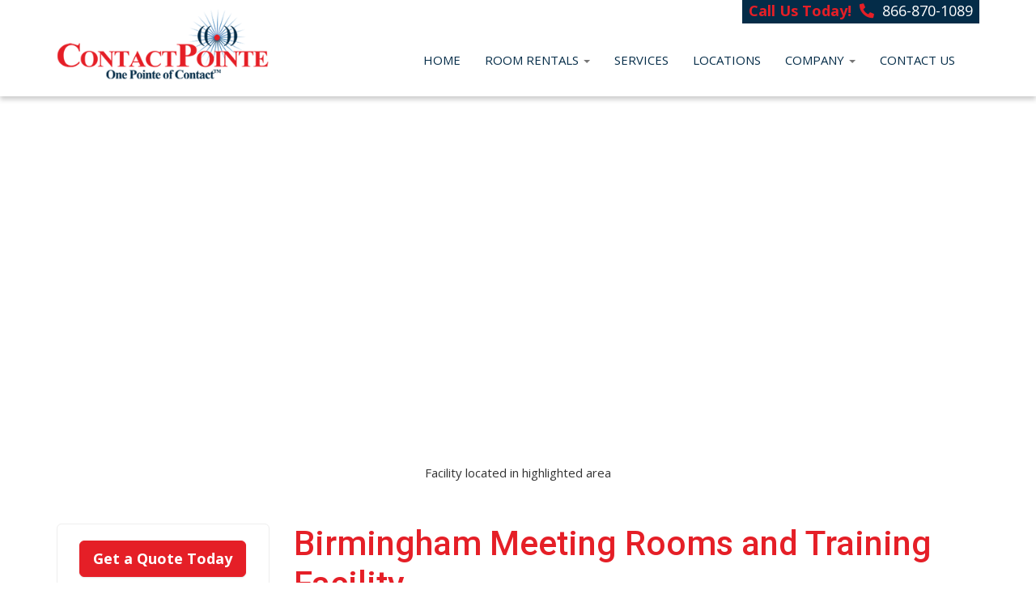

--- FILE ---
content_type: text/html; charset=UTF-8
request_url: https://www.contactpointe.com/find-location/birmingham-al-35209/
body_size: 20413
content:
<!DOCTYPE html>
<html lang="en-US">
<head>
    <meta charset="UTF-8" />
    <meta http-equiv="X-UA-Compatible" content="IE=edge">
    <meta name="viewport" content="width=device-width, initial-scale=1.0, maximum-scale=2.0, user-scalable=yes"/>
    <title>Birmingham, AL Training &amp; Computer Classrooms | Meeting Room Rental | ContactPointe</title>
        <link rel="pingback" href="https://www.contactpointe.com/xmlrpc.php" />
        <link href="https://www.contactpointe.com/wp-content/themes/phoenix/bootstrap/css/bootstrap.min.css" rel="stylesheet" />
    <link href="https://www.contactpointe.com/wp-content/themes/phoenix/fontawesome-pro/css/all.min.css?v=5.11.2-pro" rel="stylesheet" />
    <link href="https://www.contactpointe.com/wp-content/themes/phoenix/fontawesome-pro/css/v4-shims.min.css?v=5.11.2-pro" rel="stylesheet" />
    <!--[if IE 7]>
        <link href="//netdna.bootstrapcdn.com/font-awesome/3.1.1/css/font-awesome-ie7.min.css" rel="stylesheet" />
    <![endif]-->
        <link rel="shortcut icon" href="https://www.contactpointe.com/wp-content/uploads/2016/06/ContactPoint_favicon_R1.ico_16x16.png" type="image/x-icon" />
    <meta name='robots' content='index, follow, max-image-preview:large, max-snippet:-1, max-video-preview:-1' />

	<!-- This site is optimized with the Yoast SEO plugin v26.7 - https://yoast.com/wordpress/plugins/seo/ -->
	<meta name="description" content="Depend on ContactPointe for the best training and meeting destination in Birmingham. Expect top-of-the-line equipment and a friendly, experienced staff. Get Quote Today!" />
	<link rel="canonical" href="https://www.contactpointe.com/find-location/birmingham-al-35209/" />
	<meta property="og:locale" content="en_US" />
	<meta property="og:type" content="article" />
	<meta property="og:title" content="Birmingham, AL Training &amp; Computer Classrooms | Meeting Room Rental | ContactPointe" />
	<meta property="og:description" content="Depend on ContactPointe for the best training and meeting destination in Birmingham. Expect top-of-the-line equipment and a friendly, experienced staff. Get Quote Today!" />
	<meta property="og:url" content="https://www.contactpointe.com/find-location/birmingham-al-35209/" />
	<meta property="og:site_name" content="ContactPointe" />
	<meta property="article:modified_time" content="2019-08-09T10:06:59+00:00" />
	<meta property="og:image" content="https://www.contactpointe.com/wp-content/uploads/2017/08/image2-150x150.jpeg" />
	<meta property="og:image:width" content="150" />
	<meta property="og:image:height" content="150" />
	<meta property="og:image:type" content="image/jpeg" />
	<script type="application/ld+json" class="yoast-schema-graph">{"@context":"https://schema.org","@graph":[{"@type":"WebPage","@id":"https://www.contactpointe.com/find-location/birmingham-al-35209/","url":"https://www.contactpointe.com/find-location/birmingham-al-35209/","name":"Birmingham, AL Training & Computer Classrooms | Meeting Room Rental | ContactPointe","isPartOf":{"@id":"https://www.contactpointe.com/#website"},"primaryImageOfPage":{"@id":"https://www.contactpointe.com/find-location/birmingham-al-35209/#primaryimage"},"image":{"@id":"https://www.contactpointe.com/find-location/birmingham-al-35209/#primaryimage"},"thumbnailUrl":"https://www.contactpointe.com/wp-content/uploads/2017/08/image2.jpeg","datePublished":"2018-05-14T13:54:54+00:00","dateModified":"2019-08-09T10:06:59+00:00","description":"Depend on ContactPointe for the best training and meeting destination in Birmingham. Expect top-of-the-line equipment and a friendly, experienced staff. Get Quote Today!","breadcrumb":{"@id":"https://www.contactpointe.com/find-location/birmingham-al-35209/#breadcrumb"},"inLanguage":"en-US","potentialAction":[{"@type":"ReadAction","target":["https://www.contactpointe.com/find-location/birmingham-al-35209/"]}]},{"@type":"ImageObject","inLanguage":"en-US","@id":"https://www.contactpointe.com/find-location/birmingham-al-35209/#primaryimage","url":"https://www.contactpointe.com/wp-content/uploads/2017/08/image2.jpeg","contentUrl":"https://www.contactpointe.com/wp-content/uploads/2017/08/image2.jpeg","width":741,"height":385,"caption":"Classroom"},{"@type":"BreadcrumbList","@id":"https://www.contactpointe.com/find-location/birmingham-al-35209/#breadcrumb","itemListElement":[{"@type":"ListItem","position":1,"name":"Home","item":"https://www.contactpointe.com/"},{"@type":"ListItem","position":2,"name":"Offices","item":"https://www.contactpointe.com/find-location/"},{"@type":"ListItem","position":3,"name":"Birmingham, AL 35209"}]},{"@type":"WebSite","@id":"https://www.contactpointe.com/#website","url":"https://www.contactpointe.com/","name":"ContactPointe","description":"","potentialAction":[{"@type":"SearchAction","target":{"@type":"EntryPoint","urlTemplate":"https://www.contactpointe.com/?s={search_term_string}"},"query-input":{"@type":"PropertyValueSpecification","valueRequired":true,"valueName":"search_term_string"}}],"inLanguage":"en-US"}]}</script>
	<!-- / Yoast SEO plugin. -->


<link rel='dns-prefetch' href='//maps.googleapis.com' />
<link rel='dns-prefetch' href='//v0.wordpress.com' />
<link rel="alternate" type="application/rss+xml" title="ContactPointe &raquo; Feed" href="https://www.contactpointe.com/feed/" />
<link rel="alternate" type="application/rss+xml" title="ContactPointe &raquo; Comments Feed" href="https://www.contactpointe.com/comments/feed/" />
<link rel="alternate" title="oEmbed (JSON)" type="application/json+oembed" href="https://www.contactpointe.com/wp-json/oembed/1.0/embed?url=https%3A%2F%2Fwww.contactpointe.com%2Ffind-location%2Fbirmingham-al-35209%2F" />
<link rel="alternate" title="oEmbed (XML)" type="text/xml+oembed" href="https://www.contactpointe.com/wp-json/oembed/1.0/embed?url=https%3A%2F%2Fwww.contactpointe.com%2Ffind-location%2Fbirmingham-al-35209%2F&#038;format=xml" />
<style id='wp-img-auto-sizes-contain-inline-css' type='text/css'>
img:is([sizes=auto i],[sizes^="auto," i]){contain-intrinsic-size:3000px 1500px}
/*# sourceURL=wp-img-auto-sizes-contain-inline-css */
</style>
<style id='wp-emoji-styles-inline-css' type='text/css'>

	img.wp-smiley, img.emoji {
		display: inline !important;
		border: none !important;
		box-shadow: none !important;
		height: 1em !important;
		width: 1em !important;
		margin: 0 0.07em !important;
		vertical-align: -0.1em !important;
		background: none !important;
		padding: 0 !important;
	}
/*# sourceURL=wp-emoji-styles-inline-css */
</style>
<style id='wp-block-library-inline-css' type='text/css'>
:root{--wp-block-synced-color:#7a00df;--wp-block-synced-color--rgb:122,0,223;--wp-bound-block-color:var(--wp-block-synced-color);--wp-editor-canvas-background:#ddd;--wp-admin-theme-color:#007cba;--wp-admin-theme-color--rgb:0,124,186;--wp-admin-theme-color-darker-10:#006ba1;--wp-admin-theme-color-darker-10--rgb:0,107,160.5;--wp-admin-theme-color-darker-20:#005a87;--wp-admin-theme-color-darker-20--rgb:0,90,135;--wp-admin-border-width-focus:2px}@media (min-resolution:192dpi){:root{--wp-admin-border-width-focus:1.5px}}.wp-element-button{cursor:pointer}:root .has-very-light-gray-background-color{background-color:#eee}:root .has-very-dark-gray-background-color{background-color:#313131}:root .has-very-light-gray-color{color:#eee}:root .has-very-dark-gray-color{color:#313131}:root .has-vivid-green-cyan-to-vivid-cyan-blue-gradient-background{background:linear-gradient(135deg,#00d084,#0693e3)}:root .has-purple-crush-gradient-background{background:linear-gradient(135deg,#34e2e4,#4721fb 50%,#ab1dfe)}:root .has-hazy-dawn-gradient-background{background:linear-gradient(135deg,#faaca8,#dad0ec)}:root .has-subdued-olive-gradient-background{background:linear-gradient(135deg,#fafae1,#67a671)}:root .has-atomic-cream-gradient-background{background:linear-gradient(135deg,#fdd79a,#004a59)}:root .has-nightshade-gradient-background{background:linear-gradient(135deg,#330968,#31cdcf)}:root .has-midnight-gradient-background{background:linear-gradient(135deg,#020381,#2874fc)}:root{--wp--preset--font-size--normal:16px;--wp--preset--font-size--huge:42px}.has-regular-font-size{font-size:1em}.has-larger-font-size{font-size:2.625em}.has-normal-font-size{font-size:var(--wp--preset--font-size--normal)}.has-huge-font-size{font-size:var(--wp--preset--font-size--huge)}.has-text-align-center{text-align:center}.has-text-align-left{text-align:left}.has-text-align-right{text-align:right}.has-fit-text{white-space:nowrap!important}#end-resizable-editor-section{display:none}.aligncenter{clear:both}.items-justified-left{justify-content:flex-start}.items-justified-center{justify-content:center}.items-justified-right{justify-content:flex-end}.items-justified-space-between{justify-content:space-between}.screen-reader-text{border:0;clip-path:inset(50%);height:1px;margin:-1px;overflow:hidden;padding:0;position:absolute;width:1px;word-wrap:normal!important}.screen-reader-text:focus{background-color:#ddd;clip-path:none;color:#444;display:block;font-size:1em;height:auto;left:5px;line-height:normal;padding:15px 23px 14px;text-decoration:none;top:5px;width:auto;z-index:100000}html :where(.has-border-color){border-style:solid}html :where([style*=border-top-color]){border-top-style:solid}html :where([style*=border-right-color]){border-right-style:solid}html :where([style*=border-bottom-color]){border-bottom-style:solid}html :where([style*=border-left-color]){border-left-style:solid}html :where([style*=border-width]){border-style:solid}html :where([style*=border-top-width]){border-top-style:solid}html :where([style*=border-right-width]){border-right-style:solid}html :where([style*=border-bottom-width]){border-bottom-style:solid}html :where([style*=border-left-width]){border-left-style:solid}html :where(img[class*=wp-image-]){height:auto;max-width:100%}:where(figure){margin:0 0 1em}html :where(.is-position-sticky){--wp-admin--admin-bar--position-offset:var(--wp-admin--admin-bar--height,0px)}@media screen and (max-width:600px){html :where(.is-position-sticky){--wp-admin--admin-bar--position-offset:0px}}

/*# sourceURL=wp-block-library-inline-css */
</style><style id='global-styles-inline-css' type='text/css'>
:root{--wp--preset--aspect-ratio--square: 1;--wp--preset--aspect-ratio--4-3: 4/3;--wp--preset--aspect-ratio--3-4: 3/4;--wp--preset--aspect-ratio--3-2: 3/2;--wp--preset--aspect-ratio--2-3: 2/3;--wp--preset--aspect-ratio--16-9: 16/9;--wp--preset--aspect-ratio--9-16: 9/16;--wp--preset--color--black: #000000;--wp--preset--color--cyan-bluish-gray: #abb8c3;--wp--preset--color--white: #ffffff;--wp--preset--color--pale-pink: #f78da7;--wp--preset--color--vivid-red: #cf2e2e;--wp--preset--color--luminous-vivid-orange: #ff6900;--wp--preset--color--luminous-vivid-amber: #fcb900;--wp--preset--color--light-green-cyan: #7bdcb5;--wp--preset--color--vivid-green-cyan: #00d084;--wp--preset--color--pale-cyan-blue: #8ed1fc;--wp--preset--color--vivid-cyan-blue: #0693e3;--wp--preset--color--vivid-purple: #9b51e0;--wp--preset--gradient--vivid-cyan-blue-to-vivid-purple: linear-gradient(135deg,rgb(6,147,227) 0%,rgb(155,81,224) 100%);--wp--preset--gradient--light-green-cyan-to-vivid-green-cyan: linear-gradient(135deg,rgb(122,220,180) 0%,rgb(0,208,130) 100%);--wp--preset--gradient--luminous-vivid-amber-to-luminous-vivid-orange: linear-gradient(135deg,rgb(252,185,0) 0%,rgb(255,105,0) 100%);--wp--preset--gradient--luminous-vivid-orange-to-vivid-red: linear-gradient(135deg,rgb(255,105,0) 0%,rgb(207,46,46) 100%);--wp--preset--gradient--very-light-gray-to-cyan-bluish-gray: linear-gradient(135deg,rgb(238,238,238) 0%,rgb(169,184,195) 100%);--wp--preset--gradient--cool-to-warm-spectrum: linear-gradient(135deg,rgb(74,234,220) 0%,rgb(151,120,209) 20%,rgb(207,42,186) 40%,rgb(238,44,130) 60%,rgb(251,105,98) 80%,rgb(254,248,76) 100%);--wp--preset--gradient--blush-light-purple: linear-gradient(135deg,rgb(255,206,236) 0%,rgb(152,150,240) 100%);--wp--preset--gradient--blush-bordeaux: linear-gradient(135deg,rgb(254,205,165) 0%,rgb(254,45,45) 50%,rgb(107,0,62) 100%);--wp--preset--gradient--luminous-dusk: linear-gradient(135deg,rgb(255,203,112) 0%,rgb(199,81,192) 50%,rgb(65,88,208) 100%);--wp--preset--gradient--pale-ocean: linear-gradient(135deg,rgb(255,245,203) 0%,rgb(182,227,212) 50%,rgb(51,167,181) 100%);--wp--preset--gradient--electric-grass: linear-gradient(135deg,rgb(202,248,128) 0%,rgb(113,206,126) 100%);--wp--preset--gradient--midnight: linear-gradient(135deg,rgb(2,3,129) 0%,rgb(40,116,252) 100%);--wp--preset--font-size--small: 13px;--wp--preset--font-size--medium: 20px;--wp--preset--font-size--large: 36px;--wp--preset--font-size--x-large: 42px;--wp--preset--spacing--20: 0.44rem;--wp--preset--spacing--30: 0.67rem;--wp--preset--spacing--40: 1rem;--wp--preset--spacing--50: 1.5rem;--wp--preset--spacing--60: 2.25rem;--wp--preset--spacing--70: 3.38rem;--wp--preset--spacing--80: 5.06rem;--wp--preset--shadow--natural: 6px 6px 9px rgba(0, 0, 0, 0.2);--wp--preset--shadow--deep: 12px 12px 50px rgba(0, 0, 0, 0.4);--wp--preset--shadow--sharp: 6px 6px 0px rgba(0, 0, 0, 0.2);--wp--preset--shadow--outlined: 6px 6px 0px -3px rgb(255, 255, 255), 6px 6px rgb(0, 0, 0);--wp--preset--shadow--crisp: 6px 6px 0px rgb(0, 0, 0);}:where(.is-layout-flex){gap: 0.5em;}:where(.is-layout-grid){gap: 0.5em;}body .is-layout-flex{display: flex;}.is-layout-flex{flex-wrap: wrap;align-items: center;}.is-layout-flex > :is(*, div){margin: 0;}body .is-layout-grid{display: grid;}.is-layout-grid > :is(*, div){margin: 0;}:where(.wp-block-columns.is-layout-flex){gap: 2em;}:where(.wp-block-columns.is-layout-grid){gap: 2em;}:where(.wp-block-post-template.is-layout-flex){gap: 1.25em;}:where(.wp-block-post-template.is-layout-grid){gap: 1.25em;}.has-black-color{color: var(--wp--preset--color--black) !important;}.has-cyan-bluish-gray-color{color: var(--wp--preset--color--cyan-bluish-gray) !important;}.has-white-color{color: var(--wp--preset--color--white) !important;}.has-pale-pink-color{color: var(--wp--preset--color--pale-pink) !important;}.has-vivid-red-color{color: var(--wp--preset--color--vivid-red) !important;}.has-luminous-vivid-orange-color{color: var(--wp--preset--color--luminous-vivid-orange) !important;}.has-luminous-vivid-amber-color{color: var(--wp--preset--color--luminous-vivid-amber) !important;}.has-light-green-cyan-color{color: var(--wp--preset--color--light-green-cyan) !important;}.has-vivid-green-cyan-color{color: var(--wp--preset--color--vivid-green-cyan) !important;}.has-pale-cyan-blue-color{color: var(--wp--preset--color--pale-cyan-blue) !important;}.has-vivid-cyan-blue-color{color: var(--wp--preset--color--vivid-cyan-blue) !important;}.has-vivid-purple-color{color: var(--wp--preset--color--vivid-purple) !important;}.has-black-background-color{background-color: var(--wp--preset--color--black) !important;}.has-cyan-bluish-gray-background-color{background-color: var(--wp--preset--color--cyan-bluish-gray) !important;}.has-white-background-color{background-color: var(--wp--preset--color--white) !important;}.has-pale-pink-background-color{background-color: var(--wp--preset--color--pale-pink) !important;}.has-vivid-red-background-color{background-color: var(--wp--preset--color--vivid-red) !important;}.has-luminous-vivid-orange-background-color{background-color: var(--wp--preset--color--luminous-vivid-orange) !important;}.has-luminous-vivid-amber-background-color{background-color: var(--wp--preset--color--luminous-vivid-amber) !important;}.has-light-green-cyan-background-color{background-color: var(--wp--preset--color--light-green-cyan) !important;}.has-vivid-green-cyan-background-color{background-color: var(--wp--preset--color--vivid-green-cyan) !important;}.has-pale-cyan-blue-background-color{background-color: var(--wp--preset--color--pale-cyan-blue) !important;}.has-vivid-cyan-blue-background-color{background-color: var(--wp--preset--color--vivid-cyan-blue) !important;}.has-vivid-purple-background-color{background-color: var(--wp--preset--color--vivid-purple) !important;}.has-black-border-color{border-color: var(--wp--preset--color--black) !important;}.has-cyan-bluish-gray-border-color{border-color: var(--wp--preset--color--cyan-bluish-gray) !important;}.has-white-border-color{border-color: var(--wp--preset--color--white) !important;}.has-pale-pink-border-color{border-color: var(--wp--preset--color--pale-pink) !important;}.has-vivid-red-border-color{border-color: var(--wp--preset--color--vivid-red) !important;}.has-luminous-vivid-orange-border-color{border-color: var(--wp--preset--color--luminous-vivid-orange) !important;}.has-luminous-vivid-amber-border-color{border-color: var(--wp--preset--color--luminous-vivid-amber) !important;}.has-light-green-cyan-border-color{border-color: var(--wp--preset--color--light-green-cyan) !important;}.has-vivid-green-cyan-border-color{border-color: var(--wp--preset--color--vivid-green-cyan) !important;}.has-pale-cyan-blue-border-color{border-color: var(--wp--preset--color--pale-cyan-blue) !important;}.has-vivid-cyan-blue-border-color{border-color: var(--wp--preset--color--vivid-cyan-blue) !important;}.has-vivid-purple-border-color{border-color: var(--wp--preset--color--vivid-purple) !important;}.has-vivid-cyan-blue-to-vivid-purple-gradient-background{background: var(--wp--preset--gradient--vivid-cyan-blue-to-vivid-purple) !important;}.has-light-green-cyan-to-vivid-green-cyan-gradient-background{background: var(--wp--preset--gradient--light-green-cyan-to-vivid-green-cyan) !important;}.has-luminous-vivid-amber-to-luminous-vivid-orange-gradient-background{background: var(--wp--preset--gradient--luminous-vivid-amber-to-luminous-vivid-orange) !important;}.has-luminous-vivid-orange-to-vivid-red-gradient-background{background: var(--wp--preset--gradient--luminous-vivid-orange-to-vivid-red) !important;}.has-very-light-gray-to-cyan-bluish-gray-gradient-background{background: var(--wp--preset--gradient--very-light-gray-to-cyan-bluish-gray) !important;}.has-cool-to-warm-spectrum-gradient-background{background: var(--wp--preset--gradient--cool-to-warm-spectrum) !important;}.has-blush-light-purple-gradient-background{background: var(--wp--preset--gradient--blush-light-purple) !important;}.has-blush-bordeaux-gradient-background{background: var(--wp--preset--gradient--blush-bordeaux) !important;}.has-luminous-dusk-gradient-background{background: var(--wp--preset--gradient--luminous-dusk) !important;}.has-pale-ocean-gradient-background{background: var(--wp--preset--gradient--pale-ocean) !important;}.has-electric-grass-gradient-background{background: var(--wp--preset--gradient--electric-grass) !important;}.has-midnight-gradient-background{background: var(--wp--preset--gradient--midnight) !important;}.has-small-font-size{font-size: var(--wp--preset--font-size--small) !important;}.has-medium-font-size{font-size: var(--wp--preset--font-size--medium) !important;}.has-large-font-size{font-size: var(--wp--preset--font-size--large) !important;}.has-x-large-font-size{font-size: var(--wp--preset--font-size--x-large) !important;}
/*# sourceURL=global-styles-inline-css */
</style>

<style id='classic-theme-styles-inline-css' type='text/css'>
/*! This file is auto-generated */
.wp-block-button__link{color:#fff;background-color:#32373c;border-radius:9999px;box-shadow:none;text-decoration:none;padding:calc(.667em + 2px) calc(1.333em + 2px);font-size:1.125em}.wp-block-file__button{background:#32373c;color:#fff;text-decoration:none}
/*# sourceURL=/wp-includes/css/classic-themes.min.css */
</style>
<link rel='stylesheet' id='lightbox_style-css' href='https://www.contactpointe.com/wp-content/plugins/pronto-magnific-popup/pronto_magnific_popup.css?ver=6.9' type='text/css' media='all' />
<link rel='stylesheet' id='sign-in-with-google-css' href='https://www.contactpointe.com/wp-content/plugins/sign-in-with-google/src/public/css/sign-in-with-google-public.css?ver=1.8.0' type='text/css' media='all' />
<link rel='stylesheet' id='wooslider-flexslider-css' href='https://www.contactpointe.com/wp-content/plugins/wooslider/assets/css/flexslider.css?ver=2.0.1' type='text/css' media='all' />
<link rel='stylesheet' id='wooslider-common-css' href='https://www.contactpointe.com/wp-content/plugins/wooslider/assets/css/style.css?ver=2.0.1' type='text/css' media='all' />
<link rel='stylesheet' id='dashicons-css' href='https://www.contactpointe.com/wp-includes/css/dashicons.min.css?ver=6.9' type='text/css' media='all' />
<link rel='stylesheet' id='search-filter-plugin-styles-css' href='https://www.contactpointe.com/wp-content/plugins/search-filter-pro/public/assets/css/search-filter.min.css?ver=2.5.21' type='text/css' media='all' />
<link rel='stylesheet' id='jquery-auto-complete-style-css' href='https://www.contactpointe.com/wp-content/themes/phoenix-contactpointe/css/jquery-auto-complete.css?ver=1.0.8' type='text/css' media='all' />
<script type="text/javascript" src="https://www.contactpointe.com/wp-includes/js/jquery/jquery.min.js?ver=3.7.1" id="jquery-core-js"></script>
<script type="text/javascript" src="https://www.contactpointe.com/wp-includes/js/jquery/jquery-migrate.min.js?ver=3.4.1" id="jquery-migrate-js"></script>
<script type="text/javascript" src="https://www.contactpointe.com/wp-content/plugins/stop-user-enumeration/frontend/js/frontend.js?ver=1.7.7" id="stop-user-enumeration-js" defer="defer" data-wp-strategy="defer"></script>
<script type="text/javascript" id="search-filter-plugin-build-js-extra">
/* <![CDATA[ */
var SF_LDATA = {"ajax_url":"https://www.contactpointe.com/wp-admin/admin-ajax.php","home_url":"https://www.contactpointe.com/","extensions":[]};
//# sourceURL=search-filter-plugin-build-js-extra
/* ]]> */
</script>
<script type="text/javascript" src="https://www.contactpointe.com/wp-content/plugins/search-filter-pro/public/assets/js/search-filter-build.min.js?ver=2.5.21" id="search-filter-plugin-build-js"></script>
<script type="text/javascript" src="https://www.contactpointe.com/wp-content/plugins/search-filter-pro/public/assets/js/chosen.jquery.min.js?ver=2.5.21" id="search-filter-plugin-chosen-js"></script>
<script type="text/javascript" src="https://maps.googleapis.com/maps/api/js?key=AIzaSyD2qqGFctMyyCLiuVldmz16kUKAP1RZwhk" id="google-maps-script-js"></script>
<script type="text/javascript" src="https://www.contactpointe.com/wp-content/themes/phoenix-contactpointe/js/google-maps-rendering.js?ver=1.0.6" id="maps-rendering-script-js"></script>
<link rel="https://api.w.org/" href="https://www.contactpointe.com/wp-json/" /><link rel="EditURI" type="application/rsd+xml" title="RSD" href="https://www.contactpointe.com/xmlrpc.php?rsd" />

<link rel='shortlink' href='https://www.contactpointe.com/?p=17483' />
<!-- breadcrumb Schema optimized by Schema Pro --><script type="application/ld+json">{"@context":"https:\/\/schema.org","@type":"BreadcrumbList","itemListElement":[{"@type":"ListItem","position":1,"item":{"@id":"https:\/\/www.contactpointe.com\/","name":"Home"}},{"@type":"ListItem","position":2,"item":{"@id":"https:\/\/www.contactpointe.com\/find-location\/","name":"Offices"}},{"@type":"ListItem","position":3,"item":{"@id":"https:\/\/www.contactpointe.com\/find-location\/birmingham-al-35209\/","name":"Birmingham, AL 35209"}}]}</script><!-- / breadcrumb Schema optimized by Schema Pro -->			<style id="wpsp-style-frontend"></style>
			<link rel="icon" href="https://www.contactpointe.com/wp-content/uploads/2016/06/ContactPoint_favicon_R1.ico_16x16.png" sizes="32x32" />
<link rel="icon" href="https://www.contactpointe.com/wp-content/uploads/2016/06/ContactPoint_favicon_R1.ico_16x16.png" sizes="192x192" />
<link rel="apple-touch-icon" href="https://www.contactpointe.com/wp-content/uploads/2016/06/ContactPoint_favicon_R1.ico_16x16.png" />
<meta name="msapplication-TileImage" content="https://www.contactpointe.com/wp-content/uploads/2016/06/ContactPoint_favicon_R1.ico_16x16.png" />
<link rel="stylesheet" id="main-css" href="https://www.contactpointe.com/wp-content/themes/phoenix/css/main.css?1752540380" type="text/css" media="all" />
<link rel="stylesheet" id="style-css" href="https://www.contactpointe.com/wp-content/themes/phoenix-contactpointe/style.css?1754455510" type="text/css" media="all" />
<style>
h1, h2, h3, h4, h5, h6 { font-family: ; color: #e51f27; }
input, button, select, textarea, body { font-family: ; }
body { color: #333333;}
.body-background { }
a { color: #e51f27; }
.segment1 { color:#333333;background-color: #ffffff;}
.segment1 h1, .segment1 h2, .segment1 h3, .segment1 h4, .segment1 h5, .segment1 h6 { color: #042c48; }
.segment2 { color: #333333;background-color: #f4f4f4;}
.segment2 h1, .segment2 h2, .segment2 h3, .segment2 h4, .segment2 h5, .segment2 h6 { color: #042c48; }
.segment3 { color: #ffffff;background-color: #444444;}
.segment3 h1, .segment3 h2, .segment3 h3, .segment3 h4, .segment3 h5, .segment3 h6 { color: #ffffff; }
.segment4 { color: #ffffff;background-color: #042c48;}
.segment4 h1, .segment4 h2, .segment4 h3, .segment4 h4, .segment4 h5, .segment4 h6 { color: #ffffff; }
.segment5 { color: #ffffff;}
.segment5 h1, .segment5 h2, .segment5 h3, .segment5 h4, .segment5 h5, .segment5 h6 { color: #ffffff; }
.accent { color: #e51f27; }
/* Tablets */
@media (max-width: 768px) {
body {}
}
/* Landscape phones and down */
@media (max-width: 480px) {
body {}
}
</style><!-- hook code snippet header -->
<style>
.modal li#field_6_25 .gfield_label {
    display: none;
}
</style><!-- Hotjar Tracking Code for https://www.contactpointe.com/ --> 

<script> 
(function(h,o,t,j,a,r){ 
h.hj=h.hj||function(){(h.hj.q=h.hj.q||[]).push(arguments)}; 
h._hjSettings={hjid:1304564,hjsv:6}; 
a=o.getElementsByTagName('head')[0]; 
r=o.createElement('script');r.async=1; 
r.src=t+h._hjSettings.hjid+j+h._hjSettings.hjsv; 
a.appendChild(r); 
})(window,document,'https://static.hotjar.com/c/hotjar-','.js?sv='); 
</script><link href="/wp-content/uploads/scripts/mmenu/hamburgers.css" rel="stylesheet" />
<link href="/wp-content/uploads/scripts/mmenu/jquery.mmenu.all.css" rel="stylesheet" />
<style>
html {
    height: auto;
}
 
#mobile-menu:not( .mm-menu ) {
    display: none;
}
 
@media (max-width: 991px) {
    html {
        margin-top: 0 !important;
    }
    .logged-in .page-wrap {
        padding-top: 46px;
    }
    
    /**
    * this property may be different depend on the look of your header
    */
    #ham-toggle {
        position: absolute;
        right: 10px;
        top: 10px;
    }
}
</style><!-- Google tag (gtag.js) -->
<script async src="https://www.googletagmanager.com/gtag/js?id=G-X8EEVGRC2S"></script>
<script>
  window.dataLayer = window.dataLayer || [];
  function gtag(){dataLayer.push(arguments);}
  gtag('js', new Date());

  gtag('config', 'G-X8EEVGRC2S');
</script><style>
@import url(https://fonts.googleapis.com/css?family=Roboto:400,300,300italic,400italic,500,500italic,700,700italic);
@import url(https://fonts.googleapis.com/css?family=Open+Sans:400,300,300italic,400italic,600,600italic,700,700italic);
h1,
h2,
h3,
h4,
h5,
h6 {
  font-family: "Roboto", Helvetica, Arial, sans-serif;
}
input,
button,
select,
textarea,
body {
  font-family: 'Open Sans', Helvetica, Arial, sans-serif;
}
strong {
  font-weight: 700;
}
input,
button,
select,
textarea,
body {
  font-weight: 400;
}
.home h1,
.home h2,
.home h3,
.home h4,
.home h5,
.home h6 {
  font-weight: 300;
}
::selection {
  background: #042c48;
}
::-moz-selection {
  background: #042c48;
}
body,
p,
.gform_body .gfield input,
.gform_body .gfield textarea,
.gform_body .gfield select {
  font-size: 15px;
  line-height: 1.41em;
}
h1 {
  font-size: 45px;
  line-height: 55px;
}
h2 {
  font-size: 22.5px;
  line-height: 32.5px;
}
h3 {
  font-size: 17.55px;
  line-height: 27.55px;
}
h4 {
  font-size: 15px;
  line-height: 25px;
}
h5 {
  font-size: 12.45px;
  line-height: 22.45px;
}
h6 {
  font-size: 11.25px;
  line-height: 21.25px;
}
#topcontrol {
  background-color: rgba(0,0,0,0.1);
  background-position: center center;
  background-repeat: no-repeat;
  -webkit-transition: all 0.2s ease-out;
  -moz-transition: all 0.2s ease-out;
  -o-transition: all 0.2s ease-out;
  -ms-transition: all 0.2s ease-out;
  transition: all 0.2s ease-out;
  border-radius: 3px;
  color: #FFFFFF;
  height: 48px;
  line-height: 55px;
  margin: 0 15px 15px 0;
  text-align: center;
  width: 48px;
  z-index: 10000;
}
#scrolltotop:before {
  border-color: rgba(255,255,255,0) rgba(255,255,255,0) #FFFFFF;
  border-image: none;
  border-style: solid;
  border-width: 10px;
  content: "";
  height: 0;
  left: 28%;
  position: absolute;
  top: 17%;
  width: 0;
}
#topcontrol:hover {
  background-color: #010e18;
}
a:hover,
.sidebar-content .nav.nav-tabs.nav-stacked .parent ul a.selected,
.sidebar-content .nav li li a:hover,
div[role="complementary"] div > ul > li:hover {
  color: #c4171e;
}
a,
.nav-tabs > .active > a,
.nav-tabs > .active > a:hover,
.nav-tabs > .active > a:focus,
.nav li a:hover,
.nav li a:focus,
.navbar .nav > li > a:focus,
.navbar .nav > li > a:hover,
.pagination ul > li > a:hover,
.pagination ul > li > a:focus,
.pagination ul > .active > a,
.pagination ul > .active > span,
nav[role="navigation"] .nav-normal > .active > a,
nav[role="navigation"] .nav-normal li a:hover,
nav[role="navigation"] .nav-pills-square > .active > a,
nav[role="navigation"] .nav-bar > li > a:hover,
nav[role="navigation"] .nav-bar > li > a:focus,
nav[role="navigation"] .nav-bar > .active > a,
nav[role="navigation"] .nav-bar-top > .active > a,
nav[role="navigation"] .nav-bar-top > li > a:hover,
nav[role="navigation"] .nav-bar-underline > .active > a,
nav[role="navigation"] .nav-underline > .active > a,
nav[role="navigation"] .nav-underline > li > a:hover,
nav[role="navigation"] .nav-separator > .active > a,
nav[role="navigation"] .nav-separator > li > a:hover,
.sidebar-content .nav a.active,
div[role="complementary"] div > ul > li:active,
.sidebar-content .nav li a:hover,
.sidebar-content .nav li a:focus {
  color: #e51f27;
}
.nav a:hover .caret {
  border-bottom-color: #e51f27;
  border-top-color: #e51f27;
}
.nav-tabs > li > a:hover,
.nav-tabs > li > a:focus,
.navbar .nav > .active > a,
.navbar .nav > .active > a:hover,
.navbar .nav > .active > a:focus,
.nav-pills > .active > a,
.nav-pills > .active > a:hover,
.nav-pills > .active > a:focus,
.nav-tabs.nav-stacked > .active > a,
.nav-tabs.nav-stacked > .active > a:hover,
.nav-tabs.nav-stacked > .active > a:focus,
.nav-list > .active > a,
.nav-list > .active > a:hover,
.nav-list > .active > a:focus,
.grid li a:hover img,
textarea:focus,
input[type="text"]:focus,
input[type="password"]:focus,
input[type="datetime"]:focus,
input[type="datetime-local"]:focus,
input[type="date"]:focus,
input[type="month"]:focus,
input[type="clock-o"]:focus,
input[type="week"]:focus,
input[type="number"]:focus,
input[type="email"]:focus,
input[type="url"]:focus,
input[type="search"]:focus,
input[type="tel"]:focus,
input[type="color"]:focus,
.uneditable-input:focus,
.gform_wrapper li.gfield_error input[type="text"]:focus,
.gform_wrapper li.gfield_error input[type="url"]:focus,
.gform_wrapper li.gfield_error input[type="email"]:focus,
.gform_wrapper li.gfield_error input[type="tel"]:focus,
.gform_wrapper li.gfield_error input[type="number"]:focus,
.gform_wrapper li.gfield_error input[type="password"]:focus,
.gform_wrapper li.gfield_error textarea:focus {
  border-color: #e51f27;
}
.navbar .nav > .active > a,
.navbar .nav > .active > a:hover,
.navbar .nav > .active > a:focus,
.nav-pills > .active > a,
.nav-pills > .active > a:hover,
.nav-pills > .active > a:focus,
.nav-tabs.nav-stacked > .active > a,
.nav-tabs.nav-stacked > .active > a:hover,
.nav-tabs.nav-stacked > .active > a:focus,
.nav-list > .active > a,
.nav-list > .active > a:hover,
.nav-list > .active > a:focus,
.dropdown-menu > li > a:hover,
.dropdown-menu > li > a:focus,
.dropdown-submenu:hover > a,
.dropdown-submenu:focus > a,
.dropdown-menu > .active > a,
.dropdown-menu > .active > a:hover,
.dropdown-menu > .active > a:focus,
.progress .bar,
.progress-striped .bar,
.progress-info.progress-striped .bar,
.progress-striped .bar-info,
nav[role="navigation"] .nav-pills-square li a:hover {
  background-color: #e51f27;
}
.form-control:focus {
  border-color: #e51f27;
  box-shadow: 0 1px 1px rgba(0,0,0,0.075) inset, 0 0 8px rgba(229,31,39,0.6);
}
.pagination > .active > a,
.pagination > .active > span,
.pagination > .active > a:hover,
.pagination > .active > span:hover,
.pagination > .active > a:focus,
.pagination > .active > span:focus {
  background-color: #e51f27;
  border-color: #e51f27;
}
.accent {
  color: #042c48 !important;
}
.accent2 {
  color: #e51f27 !important;
}
.accent3 {
  color: #0078c7 !important;
}
.accent4 {
  color: #fff !important;
}
.home .btn-primary {
  border-color: #e51f27;
  background-color: #e51f27;
  color: #202020;
  text-shadow: none;
  color: #fff;
  font-weight: 700;
  font-size: 18px;
}
.home .btn-primary:hover,
.home .btn-primary .disabled,
.home .btn-primary [disabled] {
  background-color: #d71921;
  border-color: #d71921;
  color: #202020;
}
.home .btn-primary:active,
.home .btn-primary .active,
.home .btn-primary:focus,
.home .btn-primary .focus {
  background-color: #c4171e;
  border-color: #c4171e;
  color: #202020;
}
.btn-primary {
  border-color: #e51f27;
  background-color: #e51f27;
  color: #202020;
  text-shadow: none;
  color: #fff;
  font-weight: 700;
  font-size: 18px;
}
.btn-primary:hover,
.btn-primary .disabled,
.btn-primary [disabled] {
  background-color: #d71921;
  border-color: #d71921;
  color: #202020;
}
.btn-primary:active,
.btn-primary .active,
.btn-primary:focus,
.btn-primary .focus {
  background-color: #c4171e;
  border-color: #c4171e;
  color: #202020;
}
.btn-primary:hover,
.btn-primary:focus {
  color: #fff !important;
}
.btn-custom {
  border-color: #042c48;
  background-color: #042c48;
  color: #f0f0f0;
  text-shadow: none;
}
.btn-custom:hover,
.btn-custom .disabled,
.btn-custom [disabled] {
  background-color: #032035;
  border-color: #032035;
  color: #f0f0f0;
}
.btn-custom:active,
.btn-custom .active,
.btn-custom:focus,
.btn-custom .focus {
  background-color: #021421;
  border-color: #021421;
  color: #f0f0f0;
}
.body-background a:hover,
.body-background a:focus,
.body-background a:active {
  color: #e51f27;
}
.ex {
  margin-bottom: 0.3em;
}
.margin-top-30 {
  margin-top: 30px;
}
.margin-top-testimonial {
  margin-top: 10px !important;
  margin-left: 1px !important;
  margin-right: 1px !important;
}
.clearboth {
  clear: both;
}
.home h2 {
  font-size: 30px;
}
.home h3 {
  font-size: 18px;
}
header .phone-num {
  background-color: #042c48;
  padding: 3px 8px 5px;
  font-size: 18px;
  color: #ffffff;
}
header .phone-num i {
  color: #e51f27 !important;
  margin: 0 5px;
}
header nav {
  clear: both;
}
header .nav li a {
  color: #042c48;
}
header .nav>li>a:hover,
header .nav>li>a:focus,
header .nav>li.active>a {
  background-color: transparent;
  color: #e51f27;
}
header .nav>li>a {
  padding: 5px 15px;
}
header .brand img {
  margin: 10px 0 20px;
  width: 100%;
  max-width: 320px;
}
.menu-effect-4 > li > a:hover:before,
.menu-effect-4 > li > a:focus:before,
.menu-effect-4 > .active > a:before {
  color: #e51f27;
  text-shadow: 10px 0 #e51f27, -10px 0 #e51f27;
}
.dropdown-menu > li > a:hover,
.dropdown-menu > li > a:focus,
.dropdown-submenu:hover > a,
.dropdown-submenu:focus > a,
.dropdown-menu > .active > a,
.dropdown-menu > .active > a:hover,
.dropdown-menu > .active > a:focus {
  color: #fff;
}
.hide-menu nav {
  display: none;
}
#banner-slide {
  overflow: hidden !important;
  border: 0;
  box-shadow: none;
  margin: 0;
}
#banner-slide .slide-content {
  margin: 0;
}
#banner-slide h1 {
  font-size: 48px;
  margin-top: 0;
}
#banner-slide p {
  font-size: 30px;
  font-weight: 300;
  font-family: "Roboto", Helvetica, Arial, sans-serif;
  margin-bottom: 20px;
}
#banner-slide .blue-well {
  background-color: rgba(1,46,69,0.7);
  border-color: #012e45;
}
#banner-slide .grey-well {
  background-color: rgba(51,51,51,0.7);
  border-color: #333;
}
#about h2 {
  margin-top: 0;
}
#about h2 span {
  font-size: 24px;
}
#about h2 strong {
  display: block;
  font-size: 30px;
}
#partners p {
  font-size: 18px;
}
#services a:hover img {
  opacity: 0.85;
}
#clients .testimonial i,
#clients .testimonial strong {
  color: #e51f27;
}
#clients .testimonial p.text-right {
  text-style: italic;
  margin-top: 20px;
}
#clients .testimonial img {
  background: transparent;
}
#clients #testimonials-testimonials-slider {
  padding-bottom: 50px;
}
#clients .carousel-indicators li {
  background-color: #787878;
  margin: 0 3px;
}
#clients .carousel-indicators li.active {
  background-color: #e51f27;
  margin: 0 3px;
}
#footer .cta {
  background-size: cover;
  background-attachment: scroll;
}
#footer .cta strong {
  color: #e51f27;
}
#footer h3 {
  text-transform: capitalize;
}
#footer address i {
  color: #fff !important;
}
#footer .social-set span {
  font-size: 1.5em;
}
#footer .social-set a .fb-base {
  color: #3b5997;
}
#footer .social-set a .tw-base {
  color: #25aee5;
}
#footer .social-set a .gp-base {
  color: #f33f28;
}
#footer .social-set a .ln-base {
  color: #0073b4;
}
#footer .social-set a:hover .fb-base {
  color: #2d4372;
}
#footer .social-set a:hover .tw-base {
  color: #1790c0;
}
#footer .social-set a:hover .gp-base {
  color: #dc240c;
}
#footer .social-set a:hover .ln-base {
  color: #005281;
}
#footer hr {
  margin: 0 0 15px;
}
#footer h3 {
  font-size: 22px;
}
#sidebar-nav .nav .current-page {
  color: #e51f27;
}
.max-width-300 {
  max-width: 300px;
}
.padding-left-0 {
  padding-left: 0;
}
.sidebar-content .nav.nav-tabs.nav-stacked a,
div[role="complementary"] div > ul > li {
  padding: 10px 15px 10px 8px;
}
.sidebar-nav ul li li > a {
  color: #777777;
  padding-left: 30px !important;
}
.blue-well {
  background: #B8D5E7;
}
.well-sidebar {
  background-color: #cccccc;
  border: 1px solid #cccccc;
}
.accordion-toggle {
  position: relative;
  padding-left: 10px;
}
.accordion-toggle:hover,
.accordion-toggle:focus,
.accordion-toggle:active {
  text-decoration: none;
}
.accordion-toggle > i.fa-angle-right {
  -webkit-transform: rotate(90deg);
  -moz-transform: rotate(90deg);
  -ms-transform: rotate(90deg);
  -o-transform: rotate(90deg);
  filter: progid:DXImageTransform.Microsoft.BasicImage(rotation=3);
  display: block;
  position: absolute;
  top: 2px;
}
.accordion-toggle.collapsed > i.fa-angle-right {
  -webkit-transform: rotate(0deg);
  -moz-transform: rotate(0deg);
  -ms-transform: rotate(0deg);
  -o-transform: rotate(0deg);
  filter: progid:DXImageTransform.Microsoft.BasicImage(rotation=3);
}
#gform_6 ul li .gfield_label {
  font-weight: normal;
}
#gform_6 .gform_body .gfield input,
#gform_6 .gform_body .gfield textarea,
#gform_6 .gform_body .gfield select {
  font-size: 13px !important;
}
#gform_submit_button_6 {
  float: right;
  margin-right: 33%;
  margin-top: -5%;
}
.slideshow-window {
  background-color: #fff !important;
  border: 1px solid #ddd !important;
  border-radius: 4px !important;
}
@media (min-width: 992px) and (max-width: 1199px) {
  #banner-slide h1 {
    font-size: 32px;
  }
  #banner-slide p {
    font-size: 20px;
  }
  #services .margin-top-30 {
    margin-top: 10px;
  }
  .home h2 {
    font-size: 24px;
  }
  .home h3 {
    font-size: 16px;
  }
  #gform_submit_button_6 {
    margin-right: 29%;
  }
}
@media (min-width: 768px) and (max-width: 991px) {
  header .pull-right {
    float: none !important;
  }
  header .nav > li > a {
    padding: 5px 30px;
  }
  #menu-main-nav {
    margin: 30px 0;
  }
  #banner-slide h1 {
    font-size: 32px;
  }
  #banner-slide p {
    font-size: 20px;
  }
  #services .margin-top-30 {
    margin-top: 10px;
  }
  .home h2 {
    font-size: 24px;
  }
  .home h3 {
    font-size: 16px;
  }
  #gform_submit_button_6 {
    margin-right: 24%;
  }
}
@media (max-width: 767px) {
  .home h2 {
    font-size: 18px;
    line-height: 24px;
  }
  header .pull-right {
    float: none !important;
  }
  header .brand img {
    width: 60%;
  }
  header .phone-num {
    font-size: 16px;
    margin-bottom: 10px;
  }
  header .phone-num a:hover {
    color: #fff;
  }
  .btn-primary {
    font-size: 16px;
  }
  #about h2 {
    line-height: 21px;
  }
  #about h2 strong {
    font-size: 18px;
  }
  #about h2 span {
    font-size: 18px;
  }
  #services .margin-top-30 {
    margin-top: 10px;
    text-align: center;
  }
  #clients .testimonial {
    min-height: 350px;
  }
  #banner-slide h1 {
    font-size: 20px;
    line-height: 24px;
  }
  #banner-slide p {
    font-size: 18px;
    line-height: 22px;
  }
  #canada-map,
  #map {
    display: none;
  }
  .map-table {
    overflow: scroll;
  }
  #footer #menu-privacy {
    width: 100%;
    float: none;
    margin-top: 20px;
  }
  #footer #menu-privacy li {
    float: none;
    display: block;
    margin: 0;
    text-align: center;
  }
  #gform_submit_button_6 {
    margin-right: 9%;
  }
}
p {
  -moz-hyphens: none;
  -webkit-hyphens: none;
  -ms-hyphens: none;
  hyphens: none;
  word-wrap: normal;
}
.flex-direction-nav li a {
  z-index: 3 !important;
  color: #fff;
  font-size: 40px;
  display: block;
  background-color: rgba(204,204,204,0.5);
  -webkit-transition: background-color .2s linear;
  -moz-transition: background-color .2s linear;
  -o-transition: background-color .2s linear;
  transition: background-color .2s linear;
}
.flex-direction-nav li a:hover {
  background-color: #BF272D;
  border-bottom: none;
}
.flex-direction-nav li a.flex-next {
  position: absolute;
  top: 50%;
  right: 5px;
}
.flex-direction-nav li a.flex-prev {
  position: absolute;
  top: 50%;
  left: 5px;
}
.flex-direction-nav li a.flex-next,
.flex-direction-nav li a.flex-prev {
  padding: 5px 5px 5px 5px;
  width: 30px;
  height: 25px;
  text-align: center;
  line-height: 20px;
}
.flex-direction-nav li .flex-next {
  position: relative;
  margin-top: -30px;
  margin-right: 0px;
  float: right;
}
.flex-direction-nav li .flex-prev {
  position: relative;
  margin-top: -30px;
  margin-left: 0px;
  float: left;
}
@media (max-width: 767px) {
  .xs-center {
    display: block;
    float: none;
    margin: 0 auto;
    width: 80%;
  }
}
.single-office .masthead-map .container {
  max-width: 100%;
  padding: 0;
  overflow: hidden;
}
.acf-map .address {
  margin-bottom: 0;
}
.post-type-archive .masthead-map,
.single-office .masthead-map {
  padding: 0;
}
.post-type-archive .store-map .acf-map {
  height: 450px;
}
.post-type-archive .masthead-map .store-search {
  min-height: auto;
  padding: 25px 0 22px;
}
#searchform .form-control,
#searchform .btn {
  height: 50px;
  border-radius: 0;
}
.location-lists {
  width: 100%;
  max-width: 1140px;
  margin: 0 auto;
  text-align: center;
}
.location-list img {
  width: 184px;
  height: 144px;
  -o-object-fit: cover;
  object-fit: cover;
  padding: 4px;
  background-color: #fff;
  border: 1px solid #ddd;
}
h1.error-message {
  font-size: 24px;
  text-align: center;
}
h1.error-message a {
  text-decoration: underline;
}
@media (max-width: 991px) {
  #searchform > .form-group {
    width: 85%;
  }
}
@media (max-width: 767px) {
  #searchform > .form-group {
    width: 80%;
  }
  #searchform .btn {
    padding: 0;
    position: relative;
    color: transparent;
  }
  #searchform .btn:hover,
  #searchform .btn:focus,
  #searchform .btn:active {
    color: transparent !important;
  }
  #searchform .btn:before {
    content: '\f002';
    font-family: fontAwesome;
    position: absolute;
    right: 0;
    left: 0;
    color: #fff;
  }
}
body.modal-open {
  overflow: hidden;
  position: fixed;
}
.wp-caption-office > img {
  border: 0 none;
  margin: 0 auto;
  width: 100%;
  max-width: 100%;
  min-height: 100%;
  padding: 2px;
  object-fit: cover;
}
.wp-caption-office > .wp-caption {
  border: none;
  padding: 10px 0 0px;
  font-size: 12px;
  margin: 0 auto;
}
@media (max-width: 767px) {
  .wp-caption-office {
    max-width: 350px;
    margin: 0 auto;
  }
}

</style>
<!-- end hook code snippet header -->
				<style type="text/css" id="c4wp-checkout-css">
					.woocommerce-checkout .c4wp_captcha_field {
						margin-bottom: 10px;
						margin-top: 15px;
						position: relative;
						display: inline-block;
					}
				</style>
							<style type="text/css" id="c4wp-v3-lp-form-css">
				.login #login, .login #lostpasswordform {
					min-width: 350px !important;
				}
				.wpforms-field-c4wp iframe {
					width: 100% !important;
				}
			</style>
			    <!--[if lt IE 9]>
        <script src="https://www.contactpointe.com/assets/crossdomain/respond.min.js"></script>
        <link href="https://www.contactpointe.com/assets/crossdomain/respond-proxy.html" id="respond-proxy" rel="respond-proxy" />
        <link href="https://www.contactpointe.com/assets/nocdn/crossite/respond.proxy.gif" id="respond-redirect" rel="respond-redirect" />
        <script src="https://www.contactpointe.com/assets/nocdn/crossite/respond.proxy.js"></script>
        <script src="https://www.contactpointe.com/wp-content/themes/phoenix/js/html5.js" type="text/javascript"></script>
    <![endif]-->
<link rel='stylesheet' id='jetpack-swiper-library-css' href='https://www.contactpointe.com/wp-content/plugins/jetpack/_inc/blocks/swiper.css?ver=15.4' type='text/css' media='all' />
<link rel='stylesheet' id='jetpack-carousel-css' href='https://www.contactpointe.com/wp-content/plugins/jetpack/modules/carousel/jetpack-carousel.css?ver=15.4' type='text/css' media='all' />
<link rel='stylesheet' id='jetpack-slideshow-css' href='https://www.contactpointe.com/wp-content/plugins/jetpack/modules/shortcodes/css/slideshow-shortcode.min.css?ver=15.4' type='text/css' media='all' />
</head>

<body class="wp-singular office-template-default single single-office postid-17483 wp-theme-phoenix wp-child-theme-phoenix-contactpointe wp-schema-pro-2.10.6 group-blog">
  <div>
    <div>
      <div class="page-wrap">
<header id="header"><div class="segment1 space-mini header-shadow" ><div class="container"><div class="row">
<div class="col-md-3 text-center"><a href="/" class="brand"><img src="https://www.contactpointe.com/wp-content/uploads/2014/07/logo.png" class="brand" alt="ContactPointe"></a></div>
<div class="col-md-9">
<div class="phone-num hidden-xs pull-right text-center"><strong class="accent2">Call Us Today!</strong> <span class="accent4"><i class="fa fa-phone accent"></i> 866-870-1089</span></div>
<div class="phone-num visible-xs text-center"><strong class="accent2">Call Us Today!</strong><br class="visible-xs">
<a class="accent4 xs-no-padding-bottom" href="tel:866-870-1089"><i class="fa fa-phone accent"></i> 866-870-1089</a>
</div>
<div class="hidden-xs hidden-sm">
<nav class="pull-right" role="navigation"><ul id="menu-main-nav" class="nav custom-primary menu-effect-4 col-md-12 uppercase"><li id="menu-item-3490" class="menu-item menu-item-type-post_type menu-item-object-page menu-item-home menu-item-3490"><a href="https://www.contactpointe.com/">Home</a></li>
<li id="menu-item-11673" class="menu-item menu-item-type-post_type menu-item-object-page menu-item-11673 dropdown"><a href="https://www.contactpointe.com/room-rental/" class="dropdown-toggle disabled" data-toggle="dropdown">Room Rentals <b class="caret"></b></a>
<ul class="dropdown-menu">
	<li id="menu-item-21640" class="menu-item menu-item-type-post_type menu-item-object-page menu-item-21640"><a href="https://www.contactpointe.com/room-rental/hybrid-training/">Hybrid Training</a></li>
	<li id="menu-item-515" class="menu-item menu-item-type-post_type menu-item-object-page menu-item-515"><a href="https://www.contactpointe.com/room-rental/computer-classroom/">Computer Classroom</a></li>
	<li id="menu-item-11390" class="menu-item menu-item-type-post_type menu-item-object-page menu-item-11390"><a href="https://www.contactpointe.com/room-rental/training-room/">Training Room</a></li>
	<li id="menu-item-11405" class="menu-item menu-item-type-post_type menu-item-object-page menu-item-11405"><a href="https://www.contactpointe.com/room-rental/meeting-room/">Meeting Room</a></li>
	<li id="menu-item-516" class="menu-item menu-item-type-post_type menu-item-object-page menu-item-516"><a href="https://www.contactpointe.com/room-rental/pop-up-computer-lab/">Pop-Up Computer Lab</a></li>
</ul>
</li>
<li id="menu-item-21508" class="menu-item menu-item-type-custom menu-item-object-custom menu-item-21508"><a href="/services/">Services</a></li>
<li id="menu-item-19420" class="location-menu menu-item menu-item-type-custom menu-item-object-custom menu-item-19420"><a href="/find-location/">Locations</a></li>
<li id="menu-item-3493" class="menu-item menu-item-type-post_type menu-item-object-page menu-item-3493 dropdown"><a href="https://www.contactpointe.com/company/" class="dropdown-toggle disabled" data-toggle="dropdown">Company <b class="caret"></b></a>
<ul class="dropdown-menu">
	<li id="menu-item-16" class="menu-item menu-item-type-post_type menu-item-object-page menu-item-16"><a href="https://www.contactpointe.com/company/testimonials/">Testimonials</a></li>
	<li id="menu-item-8083" class="menu-item menu-item-type-post_type menu-item-object-page menu-item-8083 dropdown-submenu"><a href="https://www.contactpointe.com/company/customer-stories/" class="dropdown-toggle disabled" data-toggle="dropdown">Customer Stories</a>
	<ul class="dropdown-menu">
		<li id="menu-item-8087" class="menu-item menu-item-type-post_type menu-item-object-page menu-item-8087"><a href="https://www.contactpointe.com/company/customer-stories/airline-training-outsourcing/">Airline Training Outsourcing</a></li>
		<li id="menu-item-8602" class="menu-item menu-item-type-post_type menu-item-object-page menu-item-8602"><a href="https://www.contactpointe.com/company/customer-stories/hands-on-software-training/">Hands On Software Training</a></li>
		<li id="menu-item-10799" class="menu-item menu-item-type-post_type menu-item-object-page menu-item-10799"><a href="https://www.contactpointe.com/company/customer-stories/erp-training/">ERP Training</a></li>
		<li id="menu-item-13898" class="menu-item menu-item-type-post_type menu-item-object-page menu-item-13898"><a href="https://www.contactpointe.com/company/customer-stories/training-logistics-solution/">Training Logistics Solution</a></li>
		<li id="menu-item-14584" class="menu-item menu-item-type-post_type menu-item-object-page menu-item-14584"><a href="https://www.contactpointe.com/company/customer-stories/nationwide-client-training/">Nationwide Client Training</a></li>
		<li id="menu-item-21320" class="menu-item menu-item-type-post_type menu-item-object-page menu-item-21320"><a href="https://www.contactpointe.com/company/customer-stories/offsite-training/">Offsite Training</a></li>
	</ul>
</li>
	<li id="menu-item-28" class="menu-item menu-item-type-post_type menu-item-object-page menu-item-28"><a href="https://www.contactpointe.com/company/our-team/">Our Team</a></li>
	<li id="menu-item-17320" class="menu-item menu-item-type-post_type menu-item-object-page menu-item-17320"><a href="https://www.contactpointe.com/company/how-much-does-it-cost-to-rent-meeting-room/">How Much Does it Cost</a></li>
	<li id="menu-item-9315" class="menu-item menu-item-type-post_type menu-item-object-page menu-item-9315"><a href="https://www.contactpointe.com/company/top-ten-selection-criteria-training-classroom/">Top 10 Selection Criteria</a></li>
	<li id="menu-item-21092" class="menu-item menu-item-type-post_type menu-item-object-page menu-item-21092"><a href="https://www.contactpointe.com/company/training-room-design-checklist/">Training Room Design Checklist</a></li>
	<li id="menu-item-21135" class="menu-item menu-item-type-post_type menu-item-object-page menu-item-21135"><a href="https://www.contactpointe.com/company/classrooms-for-new-hire-training/">Classroom &#8211; New Hire Training</a></li>
	<li id="menu-item-19323" class="menu-item menu-item-type-post_type menu-item-object-page menu-item-19323"><a href="https://www.contactpointe.com/company/training-meeting-trends-2019/">Training Meeting Trends 2019</a></li>
	<li id="menu-item-18631" class="menu-item menu-item-type-post_type menu-item-object-page menu-item-18631"><a href="https://www.contactpointe.com/company/training-meeting-trends/">Training Meeting Trends 2018</a></li>
</ul>
</li>
<li id="menu-item-3494" class="menu-item menu-item-type-post_type menu-item-object-page menu-item-3494"><a href="https://www.contactpointe.com/contact/">Contact Us</a></li>
</ul></nav>
</div>
</div>
</div>

<button id="ham-toggle" class="hamburger hamburger--collapse hidden-lg hidden-md" type="button">
<span class="hamburger-box">
<span class="hamburger-inner"></span>
</span>
</button>
 
<div id="mobile-menu"><div><ul id="menu-main-nav-1" class="list-unstyled"><li id="menu-item-3490" class="menu-item menu-item-type-post_type menu-item-object-page menu-item-home menu-item-3490"><a href="https://www.contactpointe.com/">Home</a></li>
<li id="menu-item-11673" class="menu-item menu-item-type-post_type menu-item-object-page menu-item-11673"><a href="https://www.contactpointe.com/room-rental/">Room Rentals</a><ul class="sub-menu list-unstyled">	<li id="menu-item-21640" class="menu-item menu-item-type-post_type menu-item-object-page menu-item-21640"><a href="https://www.contactpointe.com/room-rental/hybrid-training/">Hybrid Training</a></li>
	<li id="menu-item-515" class="menu-item menu-item-type-post_type menu-item-object-page menu-item-515"><a href="https://www.contactpointe.com/room-rental/computer-classroom/">Computer Classroom</a></li>
	<li id="menu-item-11390" class="menu-item menu-item-type-post_type menu-item-object-page menu-item-11390"><a href="https://www.contactpointe.com/room-rental/training-room/">Training Room</a></li>
	<li id="menu-item-11405" class="menu-item menu-item-type-post_type menu-item-object-page menu-item-11405"><a href="https://www.contactpointe.com/room-rental/meeting-room/">Meeting Room</a></li>
	<li id="menu-item-516" class="menu-item menu-item-type-post_type menu-item-object-page menu-item-516"><a href="https://www.contactpointe.com/room-rental/pop-up-computer-lab/">Pop-Up Computer Lab</a></li>
</ul>
</li>
<li id="menu-item-21508" class="menu-item menu-item-type-custom menu-item-object-custom menu-item-21508"><a href="/services/">Services</a></li>
<li id="menu-item-19420" class="location-menu menu-item menu-item-type-custom menu-item-object-custom menu-item-19420"><a href="/find-location/">Locations</a></li>
<li id="menu-item-3493" class="menu-item menu-item-type-post_type menu-item-object-page menu-item-3493"><a href="https://www.contactpointe.com/company/">Company</a><ul class="sub-menu list-unstyled">	<li id="menu-item-16" class="menu-item menu-item-type-post_type menu-item-object-page menu-item-16"><a href="https://www.contactpointe.com/company/testimonials/">Testimonials</a></li>
	<li id="menu-item-8083" class="menu-item menu-item-type-post_type menu-item-object-page menu-item-8083"><a href="https://www.contactpointe.com/company/customer-stories/">Customer Stories</a>	<ul class="sub-menu list-unstyled">		<li id="menu-item-8087" class="menu-item menu-item-type-post_type menu-item-object-page menu-item-8087"><a href="https://www.contactpointe.com/company/customer-stories/airline-training-outsourcing/">Airline Training Outsourcing</a></li>
		<li id="menu-item-8602" class="menu-item menu-item-type-post_type menu-item-object-page menu-item-8602"><a href="https://www.contactpointe.com/company/customer-stories/hands-on-software-training/">Hands On Software Training</a></li>
		<li id="menu-item-10799" class="menu-item menu-item-type-post_type menu-item-object-page menu-item-10799"><a href="https://www.contactpointe.com/company/customer-stories/erp-training/">ERP Training</a></li>
		<li id="menu-item-13898" class="menu-item menu-item-type-post_type menu-item-object-page menu-item-13898"><a href="https://www.contactpointe.com/company/customer-stories/training-logistics-solution/">Training Logistics Solution</a></li>
		<li id="menu-item-14584" class="menu-item menu-item-type-post_type menu-item-object-page menu-item-14584"><a href="https://www.contactpointe.com/company/customer-stories/nationwide-client-training/">Nationwide Client Training</a></li>
		<li id="menu-item-21320" class="menu-item menu-item-type-post_type menu-item-object-page menu-item-21320"><a href="https://www.contactpointe.com/company/customer-stories/offsite-training/">Offsite Training</a></li>
	</ul>
</li>
	<li id="menu-item-28" class="menu-item menu-item-type-post_type menu-item-object-page menu-item-28"><a href="https://www.contactpointe.com/company/our-team/">Our Team</a></li>
	<li id="menu-item-17320" class="menu-item menu-item-type-post_type menu-item-object-page menu-item-17320"><a href="https://www.contactpointe.com/company/how-much-does-it-cost-to-rent-meeting-room/">How Much Does it Cost</a></li>
	<li id="menu-item-9315" class="menu-item menu-item-type-post_type menu-item-object-page menu-item-9315"><a href="https://www.contactpointe.com/company/top-ten-selection-criteria-training-classroom/">Top 10 Selection Criteria</a></li>
	<li id="menu-item-21092" class="menu-item menu-item-type-post_type menu-item-object-page menu-item-21092"><a href="https://www.contactpointe.com/company/training-room-design-checklist/">Training Room Design Checklist</a></li>
	<li id="menu-item-21135" class="menu-item menu-item-type-post_type menu-item-object-page menu-item-21135"><a href="https://www.contactpointe.com/company/classrooms-for-new-hire-training/">Classroom &#8211; New Hire Training</a></li>
	<li id="menu-item-19323" class="menu-item menu-item-type-post_type menu-item-object-page menu-item-19323"><a href="https://www.contactpointe.com/company/training-meeting-trends-2019/">Training Meeting Trends 2019</a></li>
	<li id="menu-item-18631" class="menu-item menu-item-type-post_type menu-item-object-page menu-item-18631"><a href="https://www.contactpointe.com/company/training-meeting-trends/">Training Meeting Trends 2018</a></li>
</ul>
</li>
<li id="menu-item-3494" class="menu-item menu-item-type-post_type menu-item-object-page menu-item-3494"><a href="https://www.contactpointe.com/contact/">Contact Us</a></li>
</ul></div></div></div></div></header><div class="segment body-background"><div class="container"><div class="row content"><div class="segment1 space-mini masthead-map"><div class="container"><div class="row"><div class="col-md-12"><iframe width="100%" height="450" frameborder="0" style="border:0" src="https://www.google.com/maps/embed/v1/place?key=AIzaSyD2qqGFctMyyCLiuVldmz16kUKAP1RZwhk&q=AL+35209" allowfullscreen></iframe></div></div><div class="row"><div class="col-md-12 text-center"><p>Facility located in highlighted area</p></div></div></div></div><article class="col-md-9 col-sm-8 col-md-push-3 col-sm-push-4"><h1>Birmingham Meeting Rooms and Training Facility</h1><div class="row"><div class="col-md-7"><h3>Best training classroom destination in the area</h3>

<p>Our quality classrooms in Birmingham come with the latest technology, parking, all-star catering, and top-notch service. We are committed to provide you a quality training classroom- one in which the details are taken care of for you, so your focus is on delivery of the training program.</p>

<p>When customers use our classrooms for training programs, they save time because we handle the details.</p>

<h4>The elements that make our facilities a first choice:</h4>
<ul>
	<li>Technical and administrative support</li>
	<li>Two high speed Internet networks (one is for back-up purposes)</li>
	<li>Central location</li>
	<li>Lower costs than many other options</li>
</ul>

<h4>The elements that make our facilities a first choice:</h4>
<ul>
	<li>Attending to technology related issues</li>
	<li>Arranging for hardware (computers, projectors, screens, switches, routers, Internet connections, and cabling)</li>
	<li>Loading software</li>
	<li>Setting up and testing the software and hardware</li>
	<li>Tear down and clean up</li>
</ul>

<h4>Facility Details</h4>
<ul>
	<li>4 Classrooms; 2 computer classrooms and 2 meeting rooms/classroom</li>
	<li>Seating up to 32 in large classroom</li>
	<li>Ceiling mounted projectors in each room with whiteboards and flip charts</li>
	<li>Wireless Internet</li>
	<li>Standard Business Day hours 8 AM – 5 PM, early client access available</li>
	<li>Evenings and weekends available upon request</li>
	<li>Ample free parking</li>
</ul></div><div class="col-md-5"><p class="jetpack-slideshow-noscript robots-nocontent">This slideshow requires JavaScript.</p><div id="gallery-17483-1-slideshow" class="jetpack-slideshow-window jetpack-slideshow jetpack-slideshow-black" data-trans="fade" data-autostart="1" data-gallery="[{&quot;src&quot;:&quot;https:\/\/www.contactpointe.com\/wp-content\/uploads\/2016\/05\/birmingham1.jpeg&quot;,&quot;id&quot;:&quot;12478&quot;,&quot;title&quot;:&quot;birmingham1&quot;,&quot;alt&quot;:&quot;&quot;,&quot;caption&quot;:&quot;Computer Classroom&quot;,&quot;itemprop&quot;:&quot;image&quot;},{&quot;src&quot;:&quot;https:\/\/www.contactpointe.com\/wp-content\/uploads\/2016\/05\/birmingham2.png&quot;,&quot;id&quot;:&quot;12479&quot;,&quot;title&quot;:&quot;birmingham2&quot;,&quot;alt&quot;:&quot;&quot;,&quot;caption&quot;:&quot;Building Exterior&quot;,&quot;itemprop&quot;:&quot;image&quot;}]" itemscope itemtype="https://schema.org/ImageGallery"></div></div></div><p>Each computer classroom is set up with the needs of the client in mind. The instructor’s screen is projected to allow each learner to follow as needed.</p>

<h4>Technology</h4>
<ul>
	<li>T1 Internet with fast upload/download speeds</li>
	<li>Computers- Core I3 - 3.3 GHz processor, 8 gigs of Ram, 250 gig hard drive and Core 2 duos - 2.20 GHz processor, 3 gigs of Ram, 200 gig hard drive</li>
	<li>19” monitors with dual monitors available</li>
	<li>On-site technical staff</li>
	<li>Software installation and setup</li>
</ul>

<h4>Other features:</h4>
<ul>
	<li>No deposit required when booking</li>
	<li>14-day cancellation policy with no fee</li>
	<li>All-inclusive quote with one invoice</li>
	<li>On-site technical and admin support</li>
	<li>Coffee, tea, soda, water with morning and afternoon snacks</li>
	<li>Daily and weekly rentals, no hourly rentals</li>
	<li>Ample free parking</li>
	<li>Flexible options for catering</li>
</ul>

<p>Southern Hospitality at its finest! We’re always willing to go the extra mile and accommodate the clients any way possible. When you work with ContactPointe, we will ensure that every detail is taken care of so that your meeting or training session will go off without a hitch. Every detail will be managed and coordinated before you arrive, taking the stress off of finding your next venue. Learn more <a href="/classroom-rental/">here</a>.</p></article><div role="complementary" class="col-md-3 col-sm-4 col-xs-12 col-md-pull-9 col-sm-pull-8">        <div class="inner">
        <div id="text-68" class="widget clearfix widget_text">			<div class="textwidget"><div class="text-center"><a class="btn btn-primary btn-lg margin-vertical-20" href="/get-quote-today/">Get a Quote Today</a></div>
</div>
		</div><div id="text-69" class="widget clearfix widget_text">			<div class="textwidget"><div class="well well-sidebar"><strong>How We Save You Time</strong><br />
<a class="wistia-popover[height=338,playerColor=042c48,width=600]" href="//fast.wistia.net/embed/iframe/6vshfybq8n?popover=true"><img decoding="async" class="img-responsive img-thumbnail" src="/wp-content/uploads/2015/07/contactpointe-video-thumb-600px.png?image_play_button=true&amp;image_play_button_color=042c48e0&amp;image_crop_resized=600x338" alt="" /></a><br />
<script charset="ISO-8859-1" src="//fast.wistia.com/assets/external/popover-v1.js"></script></div>
</div>
		</div>        </div>
    </div>
</div></div></div><!--Footer-->
</div><footer id="footer"><div class="segment space-large cta" style="background-image: url( '/wp-content/uploads/2014/07/bg_ctafooter-r2.jpg' ); background-repeat: no-repeat; background-position: center top; background-attachment: scroll;"><div class="container"><div class="row">
<div class="col-md-6 col-md-offset-6 col-sm-7 col-sm-offset-5">
<h2 class="uppercase xs-text-center margin-bottom-20"><strong class="accent">Are you ready</strong> to book a room?</h2>
<p class="xs-text-center"><a class="btn btn-primary" href="/get-quote-today/">Get a Quote Today</a></p>
</div>
</div></div></div><div class="segment4 space-medium" ><div class="container"><div class="row">
<div class="col-md-3 col-sm-4">
<h3><strong>Sales Contact Info</strong></h3>
<address>
<ul class="fa-ul">
 	<li class="margin-top-10"><i class="fa fa-phone fa-1x fa-li accent"></i>Toll Free: 866-870-1089</li>
 	<li>Phone: 412-788-0680</li>
 	<li><i class="fa fa-print fa-1x fa-li accent"></i>Fax: 412-515-8830</li>
</ul>
</address></div>
<div class="col-md-3 col-md-offset-6 col-sm-4 col-sm-offset-4 margin-top-40">
<img class="img-responsive aligncenter" src="/wp-content/uploads/2019/04/logo_footer.png" alt="logo_footer" />
<div class="social-set margin-top-20 text-center"><a href="https://www.linkedin.com/company/contactpointe/" target="_blank" rel="noopener noreferrer"><span class="fa-stack fa-2x"><i class="fa fa-circle fa-stack-2x ln-base"></i><i class="fa fa-linkedin fa-inverse accent4 fa-stack-1x"></i></span></a>
<a href="https://twitter.com/ContactPointe" target="_blank" rel="noopener noreferrer"><span class="fa-stack fa-2x"><i class="fa fa-circle fa-stack-2x tw-base"></i><i class="fa fa-twitter fa-inverse accent4 fa-stack-1x"></i></span></a></div>
</div>
</div></div></div><div class="segment4 space-small" ><div class="container"><div class="row">
<hr style="border-color: #3a4b5a;">
<div class="col-md-6 col-sm-6 text-left xs-text-center">
©2026 ContactPointe <br class="visible-xs">All Rights Reserved.
</div>
<div class="col-md-6 col-sm-6 text-right">
<div><ul id="menu-privacy" class="horizontal list-unstyled pull-right"><li id="menu-item-3495" class="menu-item menu-item-type-post_type menu-item-object-page menu-item-3495"><a href="https://www.contactpointe.com/privacy-policy/">Privacy Policy</a></li>
<li id="menu-item-2981" class="menu-item menu-item-type-custom menu-item-object-custom menu-item-2981"><a target="_blank" rel="nofollow" href="/terms-of-use/">Term of Use</a></li>
</ul></div>
</div>
</div> </div></div></footer>    </div>
  </div>
<script type="speculationrules">
{"prefetch":[{"source":"document","where":{"and":[{"href_matches":"/*"},{"not":{"href_matches":["/wp-*.php","/wp-admin/*","/wp-content/uploads/*","/wp-content/*","/wp-content/plugins/*","/wp-content/themes/phoenix-contactpointe/*","/wp-content/themes/phoenix/*","/*\\?(.+)"]}},{"not":{"selector_matches":"a[rel~=\"nofollow\"]"}},{"not":{"selector_matches":".no-prefetch, .no-prefetch a"}}]},"eagerness":"conservative"}]}
</script>

<!-- CallRail WordPress Integration -->
<script type="text/javascript">window.crwpVer = 1;</script>		<div id="jp-carousel-loading-overlay">
			<div id="jp-carousel-loading-wrapper">
				<span id="jp-carousel-library-loading">&nbsp;</span>
			</div>
		</div>
		<div class="jp-carousel-overlay" style="display: none;">

		<div class="jp-carousel-container">
			<!-- The Carousel Swiper -->
			<div
				class="jp-carousel-wrap swiper jp-carousel-swiper-container jp-carousel-transitions"
				itemscope
				itemtype="https://schema.org/ImageGallery">
				<div class="jp-carousel swiper-wrapper"></div>
				<div class="jp-swiper-button-prev swiper-button-prev">
					<svg width="25" height="24" viewBox="0 0 25 24" fill="none" xmlns="http://www.w3.org/2000/svg">
						<mask id="maskPrev" mask-type="alpha" maskUnits="userSpaceOnUse" x="8" y="6" width="9" height="12">
							<path d="M16.2072 16.59L11.6496 12L16.2072 7.41L14.8041 6L8.8335 12L14.8041 18L16.2072 16.59Z" fill="white"/>
						</mask>
						<g mask="url(#maskPrev)">
							<rect x="0.579102" width="23.8823" height="24" fill="#FFFFFF"/>
						</g>
					</svg>
				</div>
				<div class="jp-swiper-button-next swiper-button-next">
					<svg width="25" height="24" viewBox="0 0 25 24" fill="none" xmlns="http://www.w3.org/2000/svg">
						<mask id="maskNext" mask-type="alpha" maskUnits="userSpaceOnUse" x="8" y="6" width="8" height="12">
							<path d="M8.59814 16.59L13.1557 12L8.59814 7.41L10.0012 6L15.9718 12L10.0012 18L8.59814 16.59Z" fill="white"/>
						</mask>
						<g mask="url(#maskNext)">
							<rect x="0.34375" width="23.8822" height="24" fill="#FFFFFF"/>
						</g>
					</svg>
				</div>
			</div>
			<!-- The main close buton -->
			<div class="jp-carousel-close-hint">
				<svg width="25" height="24" viewBox="0 0 25 24" fill="none" xmlns="http://www.w3.org/2000/svg">
					<mask id="maskClose" mask-type="alpha" maskUnits="userSpaceOnUse" x="5" y="5" width="15" height="14">
						<path d="M19.3166 6.41L17.9135 5L12.3509 10.59L6.78834 5L5.38525 6.41L10.9478 12L5.38525 17.59L6.78834 19L12.3509 13.41L17.9135 19L19.3166 17.59L13.754 12L19.3166 6.41Z" fill="white"/>
					</mask>
					<g mask="url(#maskClose)">
						<rect x="0.409668" width="23.8823" height="24" fill="#FFFFFF"/>
					</g>
				</svg>
			</div>
			<!-- Image info, comments and meta -->
			<div class="jp-carousel-info">
				<div class="jp-carousel-info-footer">
					<div class="jp-carousel-pagination-container">
						<div class="jp-swiper-pagination swiper-pagination"></div>
						<div class="jp-carousel-pagination"></div>
					</div>
					<div class="jp-carousel-photo-title-container">
						<h2 class="jp-carousel-photo-caption"></h2>
					</div>
					<div class="jp-carousel-photo-icons-container">
						<a href="#" class="jp-carousel-icon-btn jp-carousel-icon-info" aria-label="Toggle photo metadata visibility">
							<span class="jp-carousel-icon">
								<svg width="25" height="24" viewBox="0 0 25 24" fill="none" xmlns="http://www.w3.org/2000/svg">
									<mask id="maskInfo" mask-type="alpha" maskUnits="userSpaceOnUse" x="2" y="2" width="21" height="20">
										<path fill-rule="evenodd" clip-rule="evenodd" d="M12.7537 2C7.26076 2 2.80273 6.48 2.80273 12C2.80273 17.52 7.26076 22 12.7537 22C18.2466 22 22.7046 17.52 22.7046 12C22.7046 6.48 18.2466 2 12.7537 2ZM11.7586 7V9H13.7488V7H11.7586ZM11.7586 11V17H13.7488V11H11.7586ZM4.79292 12C4.79292 16.41 8.36531 20 12.7537 20C17.142 20 20.7144 16.41 20.7144 12C20.7144 7.59 17.142 4 12.7537 4C8.36531 4 4.79292 7.59 4.79292 12Z" fill="white"/>
									</mask>
									<g mask="url(#maskInfo)">
										<rect x="0.8125" width="23.8823" height="24" fill="#FFFFFF"/>
									</g>
								</svg>
							</span>
						</a>
												<a href="#" class="jp-carousel-icon-btn jp-carousel-icon-comments" aria-label="Toggle photo comments visibility">
							<span class="jp-carousel-icon">
								<svg width="25" height="24" viewBox="0 0 25 24" fill="none" xmlns="http://www.w3.org/2000/svg">
									<mask id="maskComments" mask-type="alpha" maskUnits="userSpaceOnUse" x="2" y="2" width="21" height="20">
										<path fill-rule="evenodd" clip-rule="evenodd" d="M4.3271 2H20.2486C21.3432 2 22.2388 2.9 22.2388 4V16C22.2388 17.1 21.3432 18 20.2486 18H6.31729L2.33691 22V4C2.33691 2.9 3.2325 2 4.3271 2ZM6.31729 16H20.2486V4H4.3271V18L6.31729 16Z" fill="white"/>
									</mask>
									<g mask="url(#maskComments)">
										<rect x="0.34668" width="23.8823" height="24" fill="#FFFFFF"/>
									</g>
								</svg>

								<span class="jp-carousel-has-comments-indicator" aria-label="This image has comments."></span>
							</span>
						</a>
											</div>
				</div>
				<div class="jp-carousel-info-extra">
					<div class="jp-carousel-info-content-wrapper">
						<div class="jp-carousel-photo-title-container">
							<h2 class="jp-carousel-photo-title"></h2>
						</div>
						<div class="jp-carousel-comments-wrapper">
															<div id="jp-carousel-comments-loading">
									<span>Loading Comments...</span>
								</div>
								<div class="jp-carousel-comments"></div>
								<div id="jp-carousel-comment-form-container">
									<span id="jp-carousel-comment-form-spinner">&nbsp;</span>
									<div id="jp-carousel-comment-post-results"></div>
																														<div id="jp-carousel-comment-form-commenting-as">
												<p id="jp-carousel-commenting-as">
													You must be <a href="#" class="jp-carousel-comment-login">logged in</a> to post a comment.												</p>
											</div>
																											</div>
													</div>
						<div class="jp-carousel-image-meta">
							<div class="jp-carousel-title-and-caption">
								<div class="jp-carousel-photo-info">
									<h3 class="jp-carousel-caption" itemprop="caption description"></h3>
								</div>

								<div class="jp-carousel-photo-description"></div>
							</div>
							<ul class="jp-carousel-image-exif" style="display: none;"></ul>
							<a class="jp-carousel-image-download" href="#" target="_blank" style="display: none;">
								<svg width="25" height="24" viewBox="0 0 25 24" fill="none" xmlns="http://www.w3.org/2000/svg">
									<mask id="mask0" mask-type="alpha" maskUnits="userSpaceOnUse" x="3" y="3" width="19" height="18">
										<path fill-rule="evenodd" clip-rule="evenodd" d="M5.84615 5V19H19.7775V12H21.7677V19C21.7677 20.1 20.8721 21 19.7775 21H5.84615C4.74159 21 3.85596 20.1 3.85596 19V5C3.85596 3.9 4.74159 3 5.84615 3H12.8118V5H5.84615ZM14.802 5V3H21.7677V10H19.7775V6.41L9.99569 16.24L8.59261 14.83L18.3744 5H14.802Z" fill="white"/>
									</mask>
									<g mask="url(#mask0)">
										<rect x="0.870605" width="23.8823" height="24" fill="#FFFFFF"/>
									</g>
								</svg>
								<span class="jp-carousel-download-text"></span>
							</a>
							<div class="jp-carousel-image-map" style="display: none;"></div>
						</div>
					</div>
				</div>
			</div>
		</div>

		</div>
		<script type="text/javascript" src="https://www.contactpointe.com/wp-content/plugins/jetpack/modules/sharedaddy/sharing.js?ver=4" id="sharing-js-fe-js"></script>
<script type="text/javascript" src="https://www.contactpointe.com/wp-content/plugins/pronto-magnific-popup/pronto_jquery_magnific_popup.js?ver=6.9" id="popup_script-js"></script>
<script type="text/javascript" src="https://www.contactpointe.com/wp-content/plugins/pronto-magnific-popup/pronto_jquery_initialize.js?ver=6.9" id="initial_script-js"></script>
<script type="text/javascript" src="https://www.contactpointe.com/wp-content/plugins/pronto-sidebar-navigation/js/jquery.flexnav.js?ver=4.0" id="flexnav-script-js"></script>
<script type="text/javascript" src="https://www.contactpointe.com/wp-includes/js/jquery/ui/core.min.js?ver=1.13.3" id="jquery-ui-core-js"></script>
<script type="text/javascript" src="https://www.contactpointe.com/wp-includes/js/jquery/ui/datepicker.min.js?ver=1.13.3" id="jquery-ui-datepicker-js"></script>
<script type="text/javascript" id="jquery-ui-datepicker-js-after">
/* <![CDATA[ */
jQuery(function(jQuery){jQuery.datepicker.setDefaults({"closeText":"Close","currentText":"Today","monthNames":["January","February","March","April","May","June","July","August","September","October","November","December"],"monthNamesShort":["Jan","Feb","Mar","Apr","May","Jun","Jul","Aug","Sep","Oct","Nov","Dec"],"nextText":"Next","prevText":"Previous","dayNames":["Sunday","Monday","Tuesday","Wednesday","Thursday","Friday","Saturday"],"dayNamesShort":["Sun","Mon","Tue","Wed","Thu","Fri","Sat"],"dayNamesMin":["S","M","T","W","T","F","S"],"dateFormat":"MM d, yy","firstDay":0,"isRTL":false});});
//# sourceURL=jquery-ui-datepicker-js-after
/* ]]> */
</script>
<script type="text/javascript" src="https://www.contactpointe.com/wp-content/themes/phoenix-contactpointe/js/modify-maps.js?ver=1.0.6" id="modify-maps-js"></script>
<script type="text/javascript" id="jquery-auto-complete-script-js-extra">
/* <![CDATA[ */
var global = {"ajax":"https://www.contactpointe.com/wp-admin/admin-ajax.php"};
//# sourceURL=jquery-auto-complete-script-js-extra
/* ]]> */
</script>
<script type="text/javascript" src="https://www.contactpointe.com/wp-content/themes/phoenix-contactpointe/js/jquery-auto-complete.min.js?ver=1.0.8" id="jquery-auto-complete-script-js"></script>
<script type="text/javascript" src="https://www.contactpointe.com/wp-content/themes/phoenix/js/skip-link-focus-fix.js?ver=20130115" id="skip-link-focus-fix-js"></script>
<script type="text/javascript" src="https://www.contactpointe.com/wp-content/plugins/pronto-lead-insights/js/lip.js?ver=20150324" id="lip_script-js"></script>
<script type="text/javascript" id="jetpack-carousel-js-extra">
/* <![CDATA[ */
var jetpackSwiperLibraryPath = {"url":"https://www.contactpointe.com/wp-content/plugins/jetpack/_inc/blocks/swiper.js"};
var jetpackCarouselStrings = {"widths":[370,700,1000,1200,1400,2000],"is_logged_in":"","lang":"en","ajaxurl":"https://www.contactpointe.com/wp-admin/admin-ajax.php","nonce":"320a24fc90","display_exif":"1","display_comments":"1","single_image_gallery":"1","single_image_gallery_media_file":"","background_color":"black","comment":"Comment","post_comment":"Post Comment","write_comment":"Write a Comment...","loading_comments":"Loading Comments...","image_label":"Open image in full-screen.","download_original":"View full size \u003Cspan class=\"photo-size\"\u003E{0}\u003Cspan class=\"photo-size-times\"\u003E\u00d7\u003C/span\u003E{1}\u003C/span\u003E","no_comment_text":"Please be sure to submit some text with your comment.","no_comment_email":"Please provide an email address to comment.","no_comment_author":"Please provide your name to comment.","comment_post_error":"Sorry, but there was an error posting your comment. Please try again later.","comment_approved":"Your comment was approved.","comment_unapproved":"Your comment is in moderation.","camera":"Camera","aperture":"Aperture","shutter_speed":"Shutter Speed","focal_length":"Focal Length","copyright":"Copyright","comment_registration":"1","require_name_email":"1","login_url":"https://www.contactpointe.com/contactpointe-login-79846/?redirect_to=https%3A%2F%2Fwww.contactpointe.com%2Ffind-location%2Fbirmingham-al-35209%2F","blog_id":"1","meta_data":["camera","aperture","shutter_speed","focal_length","copyright"]};
//# sourceURL=jetpack-carousel-js-extra
/* ]]> */
</script>
<script type="text/javascript" src="https://www.contactpointe.com/wp-content/plugins/jetpack/_inc/build/carousel/jetpack-carousel.min.js?ver=15.4" id="jetpack-carousel-js"></script>
<script type="text/javascript" src="https://www.contactpointe.com/wp-content/plugins/jetpack/_inc/build/shortcodes/js/dependencies.min.js?ver=20250905" id="jetpack-shortcode-deps-js"></script>
<script type="text/javascript" id="jetpack-slideshow-js-extra">
/* <![CDATA[ */
var jetpackSlideshowSettings = {"spinner":"https://www.contactpointe.com/wp-content/plugins/jetpack/modules/shortcodes/img/slideshow-loader.gif","speed":"4000","label_prev":"Previous Slide","label_stop":"Pause Slideshow","label_next":"Next Slide"};
//# sourceURL=jetpack-slideshow-js-extra
/* ]]> */
</script>
<script type="text/javascript" src="https://www.contactpointe.com/wp-content/plugins/jetpack/_inc/build/shortcodes/js/slideshow-shortcode.min.js?ver=20160119.1" id="jetpack-slideshow-js"></script>
<script type="text/javascript" src="//cdn.callrail.com/companies/316930615/wp-0-5-3/swap.js?ver=6.9" id="swapjs-js"></script>
<script id="wp-emoji-settings" type="application/json">
{"baseUrl":"https://s.w.org/images/core/emoji/17.0.2/72x72/","ext":".png","svgUrl":"https://s.w.org/images/core/emoji/17.0.2/svg/","svgExt":".svg","source":{"concatemoji":"https://www.contactpointe.com/wp-includes/js/wp-emoji-release.min.js?ver=6.9"}}
</script>
<script type="module">
/* <![CDATA[ */
/*! This file is auto-generated */
const a=JSON.parse(document.getElementById("wp-emoji-settings").textContent),o=(window._wpemojiSettings=a,"wpEmojiSettingsSupports"),s=["flag","emoji"];function i(e){try{var t={supportTests:e,timestamp:(new Date).valueOf()};sessionStorage.setItem(o,JSON.stringify(t))}catch(e){}}function c(e,t,n){e.clearRect(0,0,e.canvas.width,e.canvas.height),e.fillText(t,0,0);t=new Uint32Array(e.getImageData(0,0,e.canvas.width,e.canvas.height).data);e.clearRect(0,0,e.canvas.width,e.canvas.height),e.fillText(n,0,0);const a=new Uint32Array(e.getImageData(0,0,e.canvas.width,e.canvas.height).data);return t.every((e,t)=>e===a[t])}function p(e,t){e.clearRect(0,0,e.canvas.width,e.canvas.height),e.fillText(t,0,0);var n=e.getImageData(16,16,1,1);for(let e=0;e<n.data.length;e++)if(0!==n.data[e])return!1;return!0}function u(e,t,n,a){switch(t){case"flag":return n(e,"\ud83c\udff3\ufe0f\u200d\u26a7\ufe0f","\ud83c\udff3\ufe0f\u200b\u26a7\ufe0f")?!1:!n(e,"\ud83c\udde8\ud83c\uddf6","\ud83c\udde8\u200b\ud83c\uddf6")&&!n(e,"\ud83c\udff4\udb40\udc67\udb40\udc62\udb40\udc65\udb40\udc6e\udb40\udc67\udb40\udc7f","\ud83c\udff4\u200b\udb40\udc67\u200b\udb40\udc62\u200b\udb40\udc65\u200b\udb40\udc6e\u200b\udb40\udc67\u200b\udb40\udc7f");case"emoji":return!a(e,"\ud83e\u1fac8")}return!1}function f(e,t,n,a){let r;const o=(r="undefined"!=typeof WorkerGlobalScope&&self instanceof WorkerGlobalScope?new OffscreenCanvas(300,150):document.createElement("canvas")).getContext("2d",{willReadFrequently:!0}),s=(o.textBaseline="top",o.font="600 32px Arial",{});return e.forEach(e=>{s[e]=t(o,e,n,a)}),s}function r(e){var t=document.createElement("script");t.src=e,t.defer=!0,document.head.appendChild(t)}a.supports={everything:!0,everythingExceptFlag:!0},new Promise(t=>{let n=function(){try{var e=JSON.parse(sessionStorage.getItem(o));if("object"==typeof e&&"number"==typeof e.timestamp&&(new Date).valueOf()<e.timestamp+604800&&"object"==typeof e.supportTests)return e.supportTests}catch(e){}return null}();if(!n){if("undefined"!=typeof Worker&&"undefined"!=typeof OffscreenCanvas&&"undefined"!=typeof URL&&URL.createObjectURL&&"undefined"!=typeof Blob)try{var e="postMessage("+f.toString()+"("+[JSON.stringify(s),u.toString(),c.toString(),p.toString()].join(",")+"));",a=new Blob([e],{type:"text/javascript"});const r=new Worker(URL.createObjectURL(a),{name:"wpTestEmojiSupports"});return void(r.onmessage=e=>{i(n=e.data),r.terminate(),t(n)})}catch(e){}i(n=f(s,u,c,p))}t(n)}).then(e=>{for(const n in e)a.supports[n]=e[n],a.supports.everything=a.supports.everything&&a.supports[n],"flag"!==n&&(a.supports.everythingExceptFlag=a.supports.everythingExceptFlag&&a.supports[n]);var t;a.supports.everythingExceptFlag=a.supports.everythingExceptFlag&&!a.supports.flag,a.supports.everything||((t=a.source||{}).concatemoji?r(t.concatemoji):t.wpemoji&&t.twemoji&&(r(t.twemoji),r(t.wpemoji)))});
//# sourceURL=https://www.contactpointe.com/wp-includes/js/wp-emoji-loader.min.js
/* ]]> */
</script>
<!-- hook code snippet footer -->
<script type="text/javascript">
jQuery(document).ready(function() {
jQuery("#menu-item-3452 a").attr('target','_blank');
});</script><script type="text/javascript">
 jQuery(document).ready(function() {
 jQuery("#accordions-accordions .panel-title a, #accordions-accordions2 .panel-title a").addClass('collapsed');
 });</script>
 
 <script type="text/javascript">
 jQuery(document).ready(function() {
    jQuery(".panel-default > .panel-heading").removeClass('icon fa fa-angle-right');
    jQuery('#accordions-accordions .accordion-toggle > i').addClass('fa');
    jQuery('#accordions-accordions .accordion-toggle > i').removeClass('icon');
 });
 </script><!-- Wistia Video Tracking -->
<script src="https://fast.wistia.net/static/embed_shepherd-v1.js"></script>
<script>
  wistiaEmbeds.onFind(function(video){
    video.bind("play", function(){
      _gaq.push(['_trackEvent', 'Video', 'Play', video.name()]);
      return this.unbind;
    }).bind("end", function(){
      _gaq.push(['_trackEvent', 'Video', 'Complete', video.name()]);
      return this.unbind;
    });
  });
</script>
<!-- Wistia Video Tracking --><script>(function(w,d,t,r,u){var f,n,i;w[u]=w[u]||[],f=function(){var o={ti:"5174713"};o.q=w[u],w[u]=new UET(o),w[u].push("pageLoad")},n=d.createElement(t),n.src=r,n.async=1,n.onload=n.onreadystatechange=function(){var s=this.readyState;s&&s!=="loaded"&&s!=="complete"||(f(),n.onload=n.onreadystatechange=null)},i=d.getElementsByTagName(t)[0],i.parentNode.insertBefore(n,i)})(window,document,"script","//bat.bing.com/bat.js","uetq");</script><noscript><img src="//bat.bing.com/action/0?ti=5174713&Ver=2" height="0" width="0" style="display:none; visibility: hidden;" /></noscript><script type="text/javascript">
$(function() {
    if( $('.modal .alert-error').length > 0 ) {
        $('.modal').modal();
    }
});
</script><script>
jQuery(function($){
	var searchRequest;
	$('.search-autocomplete').autoComplete({
		minChars: 2,
		source: function(term, suggest){
			try { searchRequest.abort(); } catch(e){}
			searchRequest = $.post(global.ajax, { search: term, action: 'search_site' }, function(res) {
				suggest(res.data);
				console.log(res.data);
			});
		}
	});
	
	$('#searchform .search-autocomplete').attr('placeholder','Search locations by city OR state OR city, state abbreviation (phoenix, az)');
});
</script><script src="/wp-content/uploads/scripts/mmenu/jquery.mmenu.all.js"></script>
<script>
var $ = jQuery.noConflict();
$( document ).ready(function(){
    // Check if main menu exist before initiate script
    if ( $("#mobile-menu").length > 0 ) {
        var $menu = $("#mobile-menu").mmenu({
            offCanvas : {
                position: 'right'
            }
        });
        var $icon = $("#ham-toggle");
        var API = $("#mobile-menu").data("mmenu");
       
        $icon.on("click", function() {
            API.open();
        });
       
        API.bind("open:finish", function() {
            setTimeout(function() {
                $icon.addClass("is-active");
            }, 100);
        });
        API.bind("close:finish", function() {
            setTimeout(function() {
                $icon.removeClass("is-active");
            }, 100);
        });
        $('.mm-listview .location-menu').prependTo('.mm-listview');
    }
});
</script><script> 
window.HFCHAT_CONFIG = { 
EMBED_TOKEN: 'aa9fcbe0-d518-11e7-9cd3-699cfc241ff9', 
ASSETS_URL: 'https://widget.happyfoxchat.com/visitor' 
}; 
(function () { 
var scriptTag = document.createElement('script') 
scriptTag.type = 'text/javascript' 
scriptTag.async = true 
scriptTag.src = window.HFCHAT_CONFIG.ASSETS_URL + '/js/widget-loader.js'

var s = document.getElementsByTagName('script')[0] 
s.parentNode.insertBefore(scriptTag, s) 
})() 
</script> 
<!--End of HappyFox Live Chat Script--><script>
$( document ).ready(function() {
    
    var descriptionHTML = '<p>Over 1000 locations, including our premier partner facilities. If your preferred location is not shown, contact us and we’ll use our extensive network to find a match.<br class="visible-lg"> See our <a href="https://www.contactpointe.com/location/" target="_blank" rel="nofollow noopener noreferrer">nationwide listing</a>.</p>';
    
    $('.describe-text')[0].innerHTML = descriptionHTML

});
</script>
<!-- end hook code snippet footer -->
			<script type="text/javascript" id="wpsp-script-frontend"></script>
			<!--Javascript-->
<script src="https://www.contactpointe.com/wp-content/themes/phoenix/bootstrap/js/bootstrap.min.js"></script>
<script src="https://www.contactpointe.com/wp-content/themes/phoenix/js/main.js?1752540380"></script>
</body>
</html>

--- FILE ---
content_type: text/javascript
request_url: https://fast.wistia.com/assets/external/popover-v1.js
body_size: 50674
content:
var e=[,(e,t,n)=>{n.d(t,{Wistia:()=>X});var r,i,o,a,s,l,c,u,f,p,d,h,m,g,v,y,_,b,w,x,T,E,S,C,k,N,A,L,j,D,M,O,W,P,F,H,I,B=n(2),R=n(3),$=n(4),q=n(5);function U(e,t){var n=Object.keys(e);if(Object.getOwnPropertySymbols){var r=Object.getOwnPropertySymbols(e);t&&(r=r.filter((function(t){return Object.getOwnPropertyDescriptor(e,t).enumerable}))),n.push.apply(n,r)}return n}function z(e){for(var t=1;t<arguments.length;t++){var n=null!=arguments[t]?arguments[t]:{};t%2?U(Object(n),!0).forEach((function(t){V(e,t,n[t])})):Object.getOwnPropertyDescriptors?Object.defineProperties(e,Object.getOwnPropertyDescriptors(n)):U(Object(n)).forEach((function(t){Object.defineProperty(e,t,Object.getOwnPropertyDescriptor(n,t))}))}return e}function V(e,t,n){return(t=function(e){var t=function(e,t){if("object"!=typeof e||!e)return e;var n=e[Symbol.toPrimitive];if(void 0!==n){var r=n.call(e,t||"default");if("object"!=typeof r)return r;throw new TypeError("@@toPrimitive must return a primitive value.")}return("string"===t?String:Number)(e)}(e,"string");return"symbol"==typeof t?t:t+""}(t))in e?Object.defineProperty(e,t,{value:n,enumerable:!0,configurable:!0,writable:!0}):e[t]=n,e}null!==(r=q.root.Wistia)&&void 0!==r||(q.root.Wistia={}),null!==(o=(i=q.root.Wistia).Preact)&&void 0!==o||(i.Preact=z(z({},B),{},{hooks:R,compat:$})),null!==(s=(a=q.root.Wistia)._destructors)&&void 0!==s||(a._destructors={}),null!==(c=(l=q.root.Wistia)._initializers)&&void 0!==c||(l._initializers={}),null!==(f=(u=q.root.Wistia)._remoteData)&&void 0!==f||(u._remoteData=new Map),null!==(d=(p=q.root.Wistia).api)&&void 0!==d||(p.api=function(){return console.error("Accessed Wistia.api() before it was initialized"),null}),null!==(m=(h=q.root.Wistia).defineControl)&&void 0!==m||(h.defineControl=function(){return console.error("Accessed Wistia.defineControl() before it was initialized"),null}),null!==(v=(g=q.root.Wistia).EventShepherdManager)&&void 0!==v||(g.EventShepherdManager={}),null!==(_=(y=q.root.Wistia).mixin)&&void 0!==_||(y.mixin=function(e){var t=arguments.length>1&&void 0!==arguments[1]?arguments[1]:{};Object.keys(t).forEach((function(n){(function(e,t){if(null==e)throw new TypeError("Cannot convert undefined or null to object");return Object.prototype.hasOwnProperty.call(Object(e),t)})(t,n)&&(e[n]=t[n])}))}),null!==(w=(b=q.root.Wistia).playlistMethods)&&void 0!==w||(b.playlistMethods=new Map),null!==(T=(x=q.root.Wistia).PublicApi)&&void 0!==T||(x.PublicApi=null),null!==(S=(E=q.root.Wistia).uncacheMedia)&&void 0!==S||(E.uncacheMedia=function(){return console.error("Accessed Wistia.uncacheMedia() before it was initialized"),null}),null!==(k=(C=q.root.Wistia).VisitorKey)&&void 0!==k||(C.VisitorKey=null),null!==(A=(N=q.root.Wistia).visitorKey)&&void 0!==A||(N.visitorKey=null),null!==(j=(L=q.root.Wistia).wistia)&&void 0!==j||(L.wistia=void 0),null!==(M=(D=q.root.Wistia)._liveStreamEventDataPromises)&&void 0!==M||(D._liveStreamEventDataPromises={}),null!==(W=(O=q.root.Wistia)._mediaDataPromises)&&void 0!==W||(O._mediaDataPromises={}),null!==(F=(P=q.root.Wistia)._liveStreamPollingPromises)&&void 0!==F||(P._liveStreamPollingPromises={}),null!==(I=(H=q.root.Wistia).first)&&void 0!==I||(H.first=function(){var e;return null!==(e=q.root.Wistia.api())&&void 0!==e?e:document.querySelector("wistia-player")});var X=q.root.Wistia},(e,t,n)=>{n.r(t),n.d(t,{Component:()=>C,Fragment:()=>S,cloneElement:()=>K,createContext:()=>J,createElement:()=>x,createRef:()=>E,h:()=>x,hydrate:()=>G,isValidElement:()=>a,options:()=>i,render:()=>X,toChildArray:()=>O});var r,i,o,a,s,l,c,u,f,p,d,h,m,g={},v=[],y=/acit|ex(?:s|g|n|p|$)|rph|grid|ows|mnc|ntw|ine[ch]|zoo|^ord|itera/i,_=Array.isArray;function b(e,t){for(var n in t)e[n]=t[n];return e}function w(e){e&&e.parentNode&&e.parentNode.removeChild(e)}function x(e,t,n){var i,o,a,s={};for(a in t)"key"==a?i=t[a]:"ref"==a?o=t[a]:s[a]=t[a];if(arguments.length>2&&(s.children=arguments.length>3?r.call(arguments,2):n),"function"==typeof e&&null!=e.defaultProps)for(a in e.defaultProps)void 0===s[a]&&(s[a]=e.defaultProps[a]);return T(e,s,i,o,null)}function T(e,t,n,r,a){var s={type:e,props:t,key:n,ref:r,__k:null,__:null,__b:0,__e:null,__c:null,constructor:void 0,__v:null==a?++o:a,__i:-1,__u:0};return null==a&&null!=i.vnode&&i.vnode(s),s}function E(){return{current:null}}function S(e){return e.children}function C(e,t){this.props=e,this.context=t}function k(e,t){if(null==t)return e.__?k(e.__,e.__i+1):null;for(var n;t<e.__k.length;t++)if(null!=(n=e.__k[t])&&null!=n.__e)return n.__e;return"function"==typeof e.type?k(e):null}function N(e){var t,n;if(null!=(e=e.__)&&null!=e.__c){for(e.__e=e.__c.base=null,t=0;t<e.__k.length;t++)if(null!=(n=e.__k[t])&&null!=n.__e){e.__e=e.__c.base=n.__e;break}return N(e)}}function A(e){(!e.__d&&(e.__d=!0)&&s.push(e)&&!L.__r++||l!=i.debounceRendering)&&((l=i.debounceRendering)||c)(L)}function L(){for(var e,t,n,r,o,a,l,c=1;s.length;)s.length>c&&s.sort(u),e=s.shift(),c=s.length,e.__d&&(n=void 0,r=void 0,o=(r=(t=e).__v).__e,a=[],l=[],t.__P&&((n=b({},r)).__v=r.__v+1,i.vnode&&i.vnode(n),I(t.__P,n,r,t.__n,t.__P.namespaceURI,32&r.__u?[o]:null,a,null==o?k(r):o,!!(32&r.__u),l),n.__v=r.__v,n.__.__k[n.__i]=n,R(a,n,l),r.__e=r.__=null,n.__e!=o&&N(n)));L.__r=0}function j(e,t,n,r,i,o,a,s,l,c,u){var f,p,d,h,m,y,_,b=r&&r.__k||v,w=t.length;for(l=D(n,t,b,l,w),f=0;f<w;f++)null!=(d=n.__k[f])&&(p=-1==d.__i?g:b[d.__i]||g,d.__i=f,y=I(e,d,p,i,o,a,s,l,c,u),h=d.__e,d.ref&&p.ref!=d.ref&&(p.ref&&U(p.ref,null,d),u.push(d.ref,d.__c||h,d)),null==m&&null!=h&&(m=h),(_=!!(4&d.__u))||p.__k===d.__k?l=M(d,l,e,_):"function"==typeof d.type&&void 0!==y?l=y:h&&(l=h.nextSibling),d.__u&=-7);return n.__e=m,l}function D(e,t,n,r,i){var o,a,s,l,c,u=n.length,f=u,p=0;for(e.__k=new Array(i),o=0;o<i;o++)null!=(a=t[o])&&"boolean"!=typeof a&&"function"!=typeof a?("string"==typeof a||"number"==typeof a||"bigint"==typeof a||a.constructor==String?a=e.__k[o]=T(null,a,null,null,null):_(a)?a=e.__k[o]=T(S,{children:a},null,null,null):void 0===a.constructor&&a.__b>0?a=e.__k[o]=T(a.type,a.props,a.key,a.ref?a.ref:null,a.__v):e.__k[o]=a,l=o+p,a.__=e,a.__b=e.__b+1,s=null,-1!=(c=a.__i=W(a,n,l,f))&&(f--,(s=n[c])&&(s.__u|=2)),null==s||null==s.__v?(-1==c&&(i>u?p--:i<u&&p++),"function"!=typeof a.type&&(a.__u|=4)):c!=l&&(c==l-1?p--:c==l+1?p++:(c>l?p--:p++,a.__u|=4))):e.__k[o]=null;if(f)for(o=0;o<u;o++)null!=(s=n[o])&&!(2&s.__u)&&(s.__e==r&&(r=k(s)),z(s,s));return r}function M(e,t,n,r){var i,o;if("function"==typeof e.type){for(i=e.__k,o=0;i&&o<i.length;o++)i[o]&&(i[o].__=e,t=M(i[o],t,n,r));return t}e.__e!=t&&(r&&(t&&e.type&&!t.parentNode&&(t=k(e)),n.insertBefore(e.__e,t||null)),t=e.__e);do{t=t&&t.nextSibling}while(null!=t&&8==t.nodeType);return t}function O(e,t){return t=t||[],null==e||"boolean"==typeof e||(_(e)?e.some((function(e){O(e,t)})):t.push(e)),t}function W(e,t,n,r){var i,o,a,s=e.key,l=e.type,c=t[n],u=null!=c&&!(2&c.__u);if(null===c&&null==s||u&&s==c.key&&l==c.type)return n;if(r>(u?1:0))for(i=n-1,o=n+1;i>=0||o<t.length;)if(null!=(c=t[a=i>=0?i--:o++])&&!(2&c.__u)&&s==c.key&&l==c.type)return a;return-1}function P(e,t,n){"-"==t[0]?e.setProperty(t,null==n?"":n):e[t]=null==n?"":"number"!=typeof n||y.test(t)?n:n+"px"}function F(e,t,n,r,i){var o,a;e:if("style"==t)if("string"==typeof n)e.style.cssText=n;else{if("string"==typeof r&&(e.style.cssText=r=""),r)for(t in r)n&&t in n||P(e.style,t,"");if(n)for(t in n)r&&n[t]==r[t]||P(e.style,t,n[t])}else if("o"==t[0]&&"n"==t[1])o=t!=(t=t.replace(f,"$1")),a=t.toLowerCase(),t=a in e||"onFocusOut"==t||"onFocusIn"==t?a.slice(2):t.slice(2),e.l||(e.l={}),e.l[t+o]=n,n?r?n.u=r.u:(n.u=p,e.addEventListener(t,o?h:d,o)):e.removeEventListener(t,o?h:d,o);else{if("http://www.w3.org/2000/svg"==i)t=t.replace(/xlink(H|:h)/,"h").replace(/sName$/,"s");else if("width"!=t&&"height"!=t&&"href"!=t&&"list"!=t&&"form"!=t&&"tabIndex"!=t&&"download"!=t&&"rowSpan"!=t&&"colSpan"!=t&&"role"!=t&&"popover"!=t&&t in e)try{e[t]=null==n?"":n;break e}catch(e){}"function"==typeof n||(null==n||!1===n&&"-"!=t[4]?e.removeAttribute(t):e.setAttribute(t,"popover"==t&&1==n?"":n))}}function H(e){return function(t){if(this.l){var n=this.l[t.type+e];if(null==t.t)t.t=p++;else if(t.t<n.u)return;return n(i.event?i.event(t):t)}}}function I(e,t,n,r,o,a,s,l,c,u){var f,p,d,h,m,g,v,y,x,T,E,k,N,A,L,D,M,O=t.type;if(void 0!==t.constructor)return null;128&n.__u&&(c=!!(32&n.__u),a=[l=t.__e=n.__e]),(f=i.__b)&&f(t);e:if("function"==typeof O)try{if(y=t.props,x="prototype"in O&&O.prototype.render,T=(f=O.contextType)&&r[f.__c],E=f?T?T.props.value:f.__:r,n.__c?v=(p=t.__c=n.__c).__=p.__E:(x?t.__c=p=new O(y,E):(t.__c=p=new C(y,E),p.constructor=O,p.render=V),T&&T.sub(p),p.state||(p.state={}),p.__n=r,d=p.__d=!0,p.__h=[],p._sb=[]),x&&null==p.__s&&(p.__s=p.state),x&&null!=O.getDerivedStateFromProps&&(p.__s==p.state&&(p.__s=b({},p.__s)),b(p.__s,O.getDerivedStateFromProps(y,p.__s))),h=p.props,m=p.state,p.__v=t,d)x&&null==O.getDerivedStateFromProps&&null!=p.componentWillMount&&p.componentWillMount(),x&&null!=p.componentDidMount&&p.__h.push(p.componentDidMount);else{if(x&&null==O.getDerivedStateFromProps&&y!==h&&null!=p.componentWillReceiveProps&&p.componentWillReceiveProps(y,E),t.__v==n.__v||!p.__e&&null!=p.shouldComponentUpdate&&!1===p.shouldComponentUpdate(y,p.__s,E)){for(t.__v!=n.__v&&(p.props=y,p.state=p.__s,p.__d=!1),t.__e=n.__e,t.__k=n.__k,t.__k.some((function(e){e&&(e.__=t)})),k=0;k<p._sb.length;k++)p.__h.push(p._sb[k]);p._sb=[],p.__h.length&&s.push(p);break e}null!=p.componentWillUpdate&&p.componentWillUpdate(y,p.__s,E),x&&null!=p.componentDidUpdate&&p.__h.push((function(){p.componentDidUpdate(h,m,g)}))}if(p.context=E,p.props=y,p.__P=e,p.__e=!1,N=i.__r,A=0,x){for(p.state=p.__s,p.__d=!1,N&&N(t),f=p.render(p.props,p.state,p.context),L=0;L<p._sb.length;L++)p.__h.push(p._sb[L]);p._sb=[]}else do{p.__d=!1,N&&N(t),f=p.render(p.props,p.state,p.context),p.state=p.__s}while(p.__d&&++A<25);p.state=p.__s,null!=p.getChildContext&&(r=b(b({},r),p.getChildContext())),x&&!d&&null!=p.getSnapshotBeforeUpdate&&(g=p.getSnapshotBeforeUpdate(h,m)),D=f,null!=f&&f.type===S&&null==f.key&&(D=$(f.props.children)),l=j(e,_(D)?D:[D],t,n,r,o,a,s,l,c,u),p.base=t.__e,t.__u&=-161,p.__h.length&&s.push(p),v&&(p.__E=p.__=null)}catch(e){if(t.__v=null,c||null!=a)if(e.then){for(t.__u|=c?160:128;l&&8==l.nodeType&&l.nextSibling;)l=l.nextSibling;a[a.indexOf(l)]=null,t.__e=l}else{for(M=a.length;M--;)w(a[M]);B(t)}else t.__e=n.__e,t.__k=n.__k,e.then||B(t);i.__e(e,t,n)}else null==a&&t.__v==n.__v?(t.__k=n.__k,t.__e=n.__e):l=t.__e=q(n.__e,t,n,r,o,a,s,c,u);return(f=i.diffed)&&f(t),128&t.__u?void 0:l}function B(e){e&&e.__c&&(e.__c.__e=!0),e&&e.__k&&e.__k.forEach(B)}function R(e,t,n){for(var r=0;r<n.length;r++)U(n[r],n[++r],n[++r]);i.__c&&i.__c(t,e),e.some((function(t){try{e=t.__h,t.__h=[],e.some((function(e){e.call(t)}))}catch(e){i.__e(e,t.__v)}}))}function $(e){return"object"!=typeof e||null==e||e.__b&&e.__b>0?e:_(e)?e.map($):b({},e)}function q(e,t,n,o,a,s,l,c,u){var f,p,d,h,m,v,y,b=n.props||g,x=t.props,T=t.type;if("svg"==T?a="http://www.w3.org/2000/svg":"math"==T?a="http://www.w3.org/1998/Math/MathML":a||(a="http://www.w3.org/1999/xhtml"),null!=s)for(f=0;f<s.length;f++)if((m=s[f])&&"setAttribute"in m==!!T&&(T?m.localName==T:3==m.nodeType)){e=m,s[f]=null;break}if(null==e){if(null==T)return document.createTextNode(x);e=document.createElementNS(a,T,x.is&&x),c&&(i.__m&&i.__m(t,s),c=!1),s=null}if(null==T)b===x||c&&e.data==x||(e.data=x);else{if(s=s&&r.call(e.childNodes),!c&&null!=s)for(b={},f=0;f<e.attributes.length;f++)b[(m=e.attributes[f]).name]=m.value;for(f in b)if(m=b[f],"children"==f);else if("dangerouslySetInnerHTML"==f)d=m;else if(!(f in x)){if("value"==f&&"defaultValue"in x||"checked"==f&&"defaultChecked"in x)continue;F(e,f,null,m,a)}for(f in x)m=x[f],"children"==f?h=m:"dangerouslySetInnerHTML"==f?p=m:"value"==f?v=m:"checked"==f?y=m:c&&"function"!=typeof m||b[f]===m||F(e,f,m,b[f],a);if(p)c||d&&(p.__html==d.__html||p.__html==e.innerHTML)||(e.innerHTML=p.__html),t.__k=[];else if(d&&(e.innerHTML=""),j("template"==t.type?e.content:e,_(h)?h:[h],t,n,o,"foreignObject"==T?"http://www.w3.org/1999/xhtml":a,s,l,s?s[0]:n.__k&&k(n,0),c,u),null!=s)for(f=s.length;f--;)w(s[f]);c||(f="value","progress"==T&&null==v?e.removeAttribute("value"):null!=v&&(v!==e[f]||"progress"==T&&!v||"option"==T&&v!=b[f])&&F(e,f,v,b[f],a),f="checked",null!=y&&y!=e[f]&&F(e,f,y,b[f],a))}return e}function U(e,t,n){try{if("function"==typeof e){var r="function"==typeof e.__u;r&&e.__u(),r&&null==t||(e.__u=e(t))}else e.current=t}catch(e){i.__e(e,n)}}function z(e,t,n){var r,o;if(i.unmount&&i.unmount(e),(r=e.ref)&&(r.current&&r.current!=e.__e||U(r,null,t)),null!=(r=e.__c)){if(r.componentWillUnmount)try{r.componentWillUnmount()}catch(e){i.__e(e,t)}r.base=r.__P=null}if(r=e.__k)for(o=0;o<r.length;o++)r[o]&&z(r[o],t,n||"function"!=typeof e.type);n||w(e.__e),e.__c=e.__=e.__e=void 0}function V(e,t,n){return this.constructor(e,n)}function X(e,t,n){var o,a,s,l;t==document&&(t=document.documentElement),i.__&&i.__(e,t),a=(o="function"==typeof n)?null:n&&n.__k||t.__k,s=[],l=[],I(t,e=(!o&&n||t).__k=x(S,null,[e]),a||g,g,t.namespaceURI,!o&&n?[n]:a?null:t.firstChild?r.call(t.childNodes):null,s,!o&&n?n:a?a.__e:t.firstChild,o,l),R(s,e,l)}function G(e,t){X(e,t,G)}function K(e,t,n){var i,o,a,s,l=b({},e.props);for(a in e.type&&e.type.defaultProps&&(s=e.type.defaultProps),t)"key"==a?i=t[a]:"ref"==a?o=t[a]:l[a]=void 0===t[a]&&null!=s?s[a]:t[a];return arguments.length>2&&(l.children=arguments.length>3?r.call(arguments,2):n),T(e.type,l,i||e.key,o||e.ref,null)}function J(e){function t(e){var n,r;return this.getChildContext||(n=new Set,(r={})[t.__c]=this,this.getChildContext=function(){return r},this.componentWillUnmount=function(){n=null},this.shouldComponentUpdate=function(e){this.props.value!=e.value&&n.forEach((function(e){e.__e=!0,A(e)}))},this.sub=function(e){n.add(e);var t=e.componentWillUnmount;e.componentWillUnmount=function(){n&&n.delete(e),t&&t.call(e)}}),e.children}return t.__c="__cC"+m++,t.__=e,t.Provider=t.__l=(t.Consumer=function(e,t){return e.children(t)}).contextType=t,t}r=v.slice,i={__e:function(e,t,n,r){for(var i,o,a;t=t.__;)if((i=t.__c)&&!i.__)try{if((o=i.constructor)&&null!=o.getDerivedStateFromError&&(i.setState(o.getDerivedStateFromError(e)),a=i.__d),null!=i.componentDidCatch&&(i.componentDidCatch(e,r||{}),a=i.__d),a)return i.__E=i}catch(t){e=t}throw e}},o=0,a=function(e){return null!=e&&void 0===e.constructor},C.prototype.setState=function(e,t){var n;n=null!=this.__s&&this.__s!=this.state?this.__s:this.__s=b({},this.state),"function"==typeof e&&(e=e(b({},n),this.props)),e&&b(n,e),null!=e&&this.__v&&(t&&this._sb.push(t),A(this))},C.prototype.forceUpdate=function(e){this.__v&&(this.__e=!0,e&&this.__h.push(e),A(this))},C.prototype.render=S,s=[],c="function"==typeof Promise?Promise.prototype.then.bind(Promise.resolve()):setTimeout,u=function(e,t){return e.__v.__b-t.__v.__b},L.__r=0,f=/(PointerCapture)$|Capture$/i,p=0,d=H(!1),h=H(!0),m=0},(e,t,n)=>{n.r(t),n.d(t,{useCallback:()=>S,useContext:()=>C,useDebugValue:()=>k,useEffect:()=>b,useErrorBoundary:()=>N,useId:()=>A,useImperativeHandle:()=>T,useLayoutEffect:()=>w,useMemo:()=>E,useReducer:()=>_,useRef:()=>x,useState:()=>y});var r,i,o,a,s=n(2),l=0,c=[],u=s.options,f=u.__b,p=u.__r,d=u.diffed,h=u.__c,m=u.unmount,g=u.__;function v(e,t){u.__h&&u.__h(i,e,l||t),l=0;var n=i.__H||(i.__H={__:[],__h:[]});return e>=n.__.length&&n.__.push({}),n.__[e]}function y(e){return l=1,_(P,e)}function _(e,t,n){var o=v(r++,2);if(o.t=e,!o.__c&&(o.__=[n?n(t):P(void 0,t),function(e){var t=o.__N?o.__N[0]:o.__[0],n=o.t(t,e);t!==n&&(o.__N=[n,o.__[1]],o.__c.setState({}))}],o.__c=i,!i.__f)){var a=function(e,t,n){if(!o.__c.__H)return!0;var r=o.__c.__H.__.filter((function(e){return!!e.__c}));if(r.every((function(e){return!e.__N})))return!s||s.call(this,e,t,n);var i=o.__c.props!==e;return r.forEach((function(e){if(e.__N){var t=e.__[0];e.__=e.__N,e.__N=void 0,t!==e.__[0]&&(i=!0)}})),s&&s.call(this,e,t,n)||i};i.__f=!0;var s=i.shouldComponentUpdate,l=i.componentWillUpdate;i.componentWillUpdate=function(e,t,n){if(this.__e){var r=s;s=void 0,a(e,t,n),s=r}l&&l.call(this,e,t,n)},i.shouldComponentUpdate=a}return o.__N||o.__}function b(e,t){var n=v(r++,3);!u.__s&&W(n.__H,t)&&(n.__=e,n.u=t,i.__H.__h.push(n))}function w(e,t){var n=v(r++,4);!u.__s&&W(n.__H,t)&&(n.__=e,n.u=t,i.__h.push(n))}function x(e){return l=5,E((function(){return{current:e}}),[])}function T(e,t,n){l=6,w((function(){if("function"==typeof e){var n=e(t());return function(){e(null),n&&"function"==typeof n&&n()}}if(e)return e.current=t(),function(){return e.current=null}}),null==n?n:n.concat(e))}function E(e,t){var n=v(r++,7);return W(n.__H,t)&&(n.__=e(),n.__H=t,n.__h=e),n.__}function S(e,t){return l=8,E((function(){return e}),t)}function C(e){var t=i.context[e.__c],n=v(r++,9);return n.c=e,t?(null==n.__&&(n.__=!0,t.sub(i)),t.props.value):e.__}function k(e,t){u.useDebugValue&&u.useDebugValue(t?t(e):e)}function N(e){var t=v(r++,10),n=y();return t.__=e,i.componentDidCatch||(i.componentDidCatch=function(e,r){t.__&&t.__(e,r),n[1](e)}),[n[0],function(){n[1](void 0)}]}function A(){var e=v(r++,11);if(!e.__){for(var t=i.__v;null!==t&&!t.__m&&null!==t.__;)t=t.__;var n=t.__m||(t.__m=[0,0]);e.__="P"+n[0]+"-"+n[1]++}return e.__}function L(){for(var e;e=c.shift();)if(e.__P&&e.__H)try{e.__H.__h.forEach(M),e.__H.__h.forEach(O),e.__H.__h=[]}catch(t){e.__H.__h=[],u.__e(t,e.__v)}}u.__b=function(e){i=null,f&&f(e)},u.__=function(e,t){e&&t.__k&&t.__k.__m&&(e.__m=t.__k.__m),g&&g(e,t)},u.__r=function(e){p&&p(e),r=0;var t=(i=e.__c).__H;t&&(o===i?(t.__h=[],i.__h=[],t.__.forEach((function(e){e.__N&&(e.__=e.__N),e.u=e.__N=void 0}))):(t.__h.forEach(M),t.__h.forEach(O),t.__h=[],r=0)),o=i},u.diffed=function(e){d&&d(e);var t=e.__c;t&&t.__H&&(t.__H.__h.length&&(1!==c.push(t)&&a===u.requestAnimationFrame||((a=u.requestAnimationFrame)||D)(L)),t.__H.__.forEach((function(e){e.u&&(e.__H=e.u),e.u=void 0}))),o=i=null},u.__c=function(e,t){t.some((function(e){try{e.__h.forEach(M),e.__h=e.__h.filter((function(e){return!e.__||O(e)}))}catch(n){t.some((function(e){e.__h&&(e.__h=[])})),t=[],u.__e(n,e.__v)}})),h&&h(e,t)},u.unmount=function(e){m&&m(e);var t,n=e.__c;n&&n.__H&&(n.__H.__.forEach((function(e){try{M(e)}catch(e){t=e}})),n.__H=void 0,t&&u.__e(t,n.__v))};var j="function"==typeof requestAnimationFrame;function D(e){var t,n=function(){clearTimeout(r),j&&cancelAnimationFrame(t),setTimeout(e)},r=setTimeout(n,35);j&&(t=requestAnimationFrame(n))}function M(e){var t=i,n=e.__c;"function"==typeof n&&(e.__c=void 0,n()),i=t}function O(e){var t=i;e.__c=e.__(),i=t}function W(e,t){return!e||e.length!==t.length||t.some((function(t,n){return t!==e[n]}))}function P(e,t){return"function"==typeof t?t(e):t}},(e,t,n)=>{n.r(t),n.d(t,{Children:()=>_,Component:()=>r.Component,Fragment:()=>r.Fragment,PureComponent:()=>d,StrictMode:()=>ae,Suspense:()=>E,SuspenseList:()=>k,__SECRET_INTERNALS_DO_NOT_USE_OR_YOU_WILL_BE_FIRED:()=>K,cloneElement:()=>te,createContext:()=>r.createContext,createElement:()=>r.createElement,createFactory:()=>Z,createPortal:()=>j,createRef:()=>r.createRef,default:()=>le,findDOMNode:()=>re,flushSync:()=>oe,forwardRef:()=>v,hydrate:()=>I,isElement:()=>se,isFragment:()=>Q,isMemo:()=>ee,isValidElement:()=>Y,lazy:()=>C,memo:()=>h,render:()=>H,startTransition:()=>c,unmountComponentAtNode:()=>ne,unstable_batchedUpdates:()=>ie,useCallback:()=>i.useCallback,useContext:()=>i.useContext,useDebugValue:()=>i.useDebugValue,useDeferredValue:()=>u,useEffect:()=>i.useEffect,useErrorBoundary:()=>i.useErrorBoundary,useId:()=>i.useId,useImperativeHandle:()=>i.useImperativeHandle,useInsertionEffect:()=>p,useLayoutEffect:()=>i.useLayoutEffect,useMemo:()=>i.useMemo,useReducer:()=>i.useReducer,useRef:()=>i.useRef,useState:()=>i.useState,useSyncExternalStore:()=>s,useTransition:()=>f,version:()=>J});var r=n(2),i=n(3);function o(e,t){for(var n in t)e[n]=t[n];return e}function a(e,t){for(var n in e)if("__source"!==n&&!(n in t))return!0;for(var r in t)if("__source"!==r&&e[r]!==t[r])return!0;return!1}function s(e,t){var n=t(),r=(0,i.useState)({t:{__:n,u:t}}),o=r[0].t,a=r[1];return(0,i.useLayoutEffect)((function(){o.__=n,o.u=t,l(o)&&a({t:o})}),[e,n,t]),(0,i.useEffect)((function(){return l(o)&&a({t:o}),e((function(){l(o)&&a({t:o})}))}),[e]),n}function l(e){var t,n,r=e.u,i=e.__;try{var o=r();return!((t=i)===(n=o)&&(0!==t||1/t==1/n)||t!=t&&n!=n)}catch(e){return!0}}function c(e){e()}function u(e){return e}function f(){return[!1,c]}var p=i.useLayoutEffect;function d(e,t){this.props=e,this.context=t}function h(e,t){function n(e){var n=this.props.ref,r=n==e.ref;return!r&&n&&(n.call?n(null):n.current=null),t?!t(this.props,e)||!r:a(this.props,e)}function i(t){return this.shouldComponentUpdate=n,(0,r.createElement)(e,t)}return i.displayName="Memo("+(e.displayName||e.name)+")",i.prototype.isReactComponent=!0,i.__f=!0,i.type=e,i}(d.prototype=new r.Component).isPureReactComponent=!0,d.prototype.shouldComponentUpdate=function(e,t){return a(this.props,e)||a(this.state,t)};var m=r.options.__b;r.options.__b=function(e){e.type&&e.type.__f&&e.ref&&(e.props.ref=e.ref,e.ref=null),m&&m(e)};var g="undefined"!=typeof Symbol&&Symbol.for&&Symbol.for("react.forward_ref")||3911;function v(e){function t(t){var n=o({},t);return delete n.ref,e(n,t.ref||null)}return t.$$typeof=g,t.render=e,t.prototype.isReactComponent=t.__f=!0,t.displayName="ForwardRef("+(e.displayName||e.name)+")",t}var y=function(e,t){return null==e?null:(0,r.toChildArray)((0,r.toChildArray)(e).map(t))},_={map:y,forEach:y,count:function(e){return e?(0,r.toChildArray)(e).length:0},only:function(e){var t=(0,r.toChildArray)(e);if(1!==t.length)throw"Children.only";return t[0]},toArray:r.toChildArray},b=r.options.__e;r.options.__e=function(e,t,n,r){if(e.then)for(var i,o=t;o=o.__;)if((i=o.__c)&&i.__c)return null==t.__e&&(t.__e=n.__e,t.__k=n.__k),i.__c(e,t);b(e,t,n,r)};var w=r.options.unmount;function x(e,t,n){return e&&(e.__c&&e.__c.__H&&(e.__c.__H.__.forEach((function(e){"function"==typeof e.__c&&e.__c()})),e.__c.__H=null),null!=(e=o({},e)).__c&&(e.__c.__P===n&&(e.__c.__P=t),e.__c.__e=!0,e.__c=null),e.__k=e.__k&&e.__k.map((function(e){return x(e,t,n)}))),e}function T(e,t,n){return e&&n&&(e.__v=null,e.__k=e.__k&&e.__k.map((function(e){return T(e,t,n)})),e.__c&&e.__c.__P===t&&(e.__e&&n.appendChild(e.__e),e.__c.__e=!0,e.__c.__P=n)),e}function E(){this.__u=0,this.o=null,this.__b=null}function S(e){var t=e.__.__c;return t&&t.__a&&t.__a(e)}function C(e){var t,n,i,o=null;function a(a){if(t||(t=e()).then((function(e){e&&(o=e.default||e),i=!0}),(function(e){n=e,i=!0})),n)throw n;if(!i)throw t;return o?(0,r.createElement)(o,a):null}return a.displayName="Lazy",a.__f=!0,a}function k(){this.i=null,this.l=null}r.options.unmount=function(e){var t=e.__c;t&&t.__R&&t.__R(),t&&32&e.__u&&(e.type=null),w&&w(e)},(E.prototype=new r.Component).__c=function(e,t){var n=t.__c,r=this;null==r.o&&(r.o=[]),r.o.push(n);var i=S(r.__v),o=!1,a=function(){o||(o=!0,n.__R=null,i?i(s):s())};n.__R=a;var s=function(){if(! --r.__u){if(r.state.__a){var e=r.state.__a;r.__v.__k[0]=T(e,e.__c.__P,e.__c.__O)}var t;for(r.setState({__a:r.__b=null});t=r.o.pop();)t.forceUpdate()}};r.__u++||32&t.__u||r.setState({__a:r.__b=r.__v.__k[0]}),e.then(a,a)},E.prototype.componentWillUnmount=function(){this.o=[]},E.prototype.render=function(e,t){if(this.__b){if(this.__v.__k){var n=document.createElement("div"),i=this.__v.__k[0].__c;this.__v.__k[0]=x(this.__b,n,i.__O=i.__P)}this.__b=null}var o=t.__a&&(0,r.createElement)(r.Fragment,null,e.fallback);return o&&(o.__u&=-33),[(0,r.createElement)(r.Fragment,null,t.__a?null:e.children),o]};var N=function(e,t,n){if(++n[1]===n[0]&&e.l.delete(t),e.props.revealOrder&&("t"!==e.props.revealOrder[0]||!e.l.size))for(n=e.i;n;){for(;n.length>3;)n.pop()();if(n[1]<n[0])break;e.i=n=n[2]}};function A(e){return this.getChildContext=function(){return e.context},e.children}function L(e){var t=this,n=e.h;if(t.componentWillUnmount=function(){(0,r.render)(null,t.v),t.v=null,t.h=null},t.h&&t.h!==n&&t.componentWillUnmount(),!t.v){for(var i=t.__v;null!==i&&!i.__m&&null!==i.__;)i=i.__;t.h=n,t.v={nodeType:1,parentNode:n,childNodes:[],__k:{__m:i.__m},contains:function(){return!0},insertBefore:function(e,n){this.childNodes.push(e),t.h.insertBefore(e,n)},removeChild:function(e){this.childNodes.splice(this.childNodes.indexOf(e)>>>1,1),t.h.removeChild(e)}}}(0,r.render)((0,r.createElement)(A,{context:t.context},e.__v),t.v)}function j(e,t){var n=(0,r.createElement)(L,{__v:e,h:t});return n.containerInfo=t,n}(k.prototype=new r.Component).__a=function(e){var t=this,n=S(t.__v),r=t.l.get(e);return r[0]++,function(i){var o=function(){t.props.revealOrder?(r.push(i),N(t,e,r)):i()};n?n(o):o()}},k.prototype.render=function(e){this.i=null,this.l=new Map;var t=(0,r.toChildArray)(e.children);e.revealOrder&&"b"===e.revealOrder[0]&&t.reverse();for(var n=t.length;n--;)this.l.set(t[n],this.i=[1,0,this.i]);return e.children},k.prototype.componentDidUpdate=k.prototype.componentDidMount=function(){var e=this;this.l.forEach((function(t,n){N(e,n,t)}))};var D="undefined"!=typeof Symbol&&Symbol.for&&Symbol.for("react.element")||60103,M=/^(?:accent|alignment|arabic|baseline|cap|clip(?!PathU)|color|dominant|fill|flood|font|glyph(?!R)|horiz|image(!S)|letter|lighting|marker(?!H|W|U)|overline|paint|pointer|shape|stop|strikethrough|stroke|text(?!L)|transform|underline|unicode|units|v|vector|vert|word|writing|x(?!C))[A-Z]/,O=/^on(Ani|Tra|Tou|BeforeInp|Compo)/,W=/[A-Z0-9]/g,P="undefined"!=typeof document,F=function(e){return("undefined"!=typeof Symbol&&"symbol"==typeof Symbol()?/fil|che|rad/:/fil|che|ra/).test(e)};function H(e,t,n){return null==t.__k&&(t.textContent=""),(0,r.render)(e,t),"function"==typeof n&&n(),e?e.__c:null}function I(e,t,n){return(0,r.hydrate)(e,t),"function"==typeof n&&n(),e?e.__c:null}r.Component.prototype.isReactComponent={},["componentWillMount","componentWillReceiveProps","componentWillUpdate"].forEach((function(e){Object.defineProperty(r.Component.prototype,e,{configurable:!0,get:function(){return this["UNSAFE_"+e]},set:function(t){Object.defineProperty(this,e,{configurable:!0,writable:!0,value:t})}})}));var B=r.options.event;function R(){}function $(){return this.cancelBubble}function q(){return this.defaultPrevented}r.options.event=function(e){return B&&(e=B(e)),e.persist=R,e.isPropagationStopped=$,e.isDefaultPrevented=q,e.nativeEvent=e};var U,z={enumerable:!1,configurable:!0,get:function(){return this.class}},V=r.options.vnode;r.options.vnode=function(e){"string"==typeof e.type&&function(e){var t=e.props,n=e.type,i={},o=-1===n.indexOf("-");for(var a in t){var s=t[a];if(!("value"===a&&"defaultValue"in t&&null==s||P&&"children"===a&&"noscript"===n||"class"===a||"className"===a)){var l=a.toLowerCase();"defaultValue"===a&&"value"in t&&null==t.value?a="value":"download"===a&&!0===s?s="":"translate"===l&&"no"===s?s=!1:"o"===l[0]&&"n"===l[1]?"ondoubleclick"===l?a="ondblclick":"onchange"!==l||"input"!==n&&"textarea"!==n||F(t.type)?"onfocus"===l?a="onfocusin":"onblur"===l?a="onfocusout":O.test(a)&&(a=l):l=a="oninput":o&&M.test(a)?a=a.replace(W,"-$&").toLowerCase():null===s&&(s=void 0),"oninput"===l&&i[a=l]&&(a="oninputCapture"),i[a]=s}}"select"==n&&i.multiple&&Array.isArray(i.value)&&(i.value=(0,r.toChildArray)(t.children).forEach((function(e){e.props.selected=-1!=i.value.indexOf(e.props.value)}))),"select"==n&&null!=i.defaultValue&&(i.value=(0,r.toChildArray)(t.children).forEach((function(e){e.props.selected=i.multiple?-1!=i.defaultValue.indexOf(e.props.value):i.defaultValue==e.props.value}))),t.class&&!t.className?(i.class=t.class,Object.defineProperty(i,"className",z)):(t.className&&!t.class||t.class&&t.className)&&(i.class=i.className=t.className),e.props=i}(e),e.$$typeof=D,V&&V(e)};var X=r.options.__r;r.options.__r=function(e){X&&X(e),U=e.__c};var G=r.options.diffed;r.options.diffed=function(e){G&&G(e);var t=e.props,n=e.__e;null!=n&&"textarea"===e.type&&"value"in t&&t.value!==n.value&&(n.value=null==t.value?"":t.value),U=null};var K={ReactCurrentDispatcher:{current:{readContext:function(e){return U.__n[e.__c].props.value},useCallback:i.useCallback,useContext:i.useContext,useDebugValue:i.useDebugValue,useDeferredValue:u,useEffect:i.useEffect,useId:i.useId,useImperativeHandle:i.useImperativeHandle,useInsertionEffect:p,useLayoutEffect:i.useLayoutEffect,useMemo:i.useMemo,useReducer:i.useReducer,useRef:i.useRef,useState:i.useState,useSyncExternalStore:s,useTransition:f}}},J="18.3.1";function Z(e){return r.createElement.bind(null,e)}function Y(e){return!!e&&e.$$typeof===D}function Q(e){return Y(e)&&e.type===r.Fragment}function ee(e){return!!e&&!!e.displayName&&("string"==typeof e.displayName||e.displayName instanceof String)&&e.displayName.startsWith("Memo(")}function te(e){return Y(e)?r.cloneElement.apply(null,arguments):e}function ne(e){return!!e.__k&&((0,r.render)(null,e),!0)}function re(e){return e&&(e.base||1===e.nodeType&&e)||null}var ie=function(e,t){return e(t)},oe=function(e,t){return e(t)},ae=r.Fragment,se=Y,le={useState:i.useState,useId:i.useId,useReducer:i.useReducer,useEffect:i.useEffect,useLayoutEffect:i.useLayoutEffect,useInsertionEffect:p,useTransition:f,useDeferredValue:u,useSyncExternalStore:s,startTransition:c,useRef:i.useRef,useImperativeHandle:i.useImperativeHandle,useMemo:i.useMemo,useCallback:i.useCallback,useContext:i.useContext,useDebugValue:i.useDebugValue,version:"18.3.1",Children:_,render:H,hydrate:I,unmountComponentAtNode:ne,createPortal:j,createElement:r.createElement,createContext:r.createContext,createFactory:Z,cloneElement:te,createRef:r.createRef,Fragment:r.Fragment,isValidElement:Y,isElement:se,isFragment:Q,isMemo:ee,findDOMNode:re,Component:r.Component,PureComponent:d,memo:h,forwardRef:v,flushSync:oe,unstable_batchedUpdates:ie,StrictMode:ae,Suspense:E,SuspenseList:k,lazy:C,__SECRET_INTERNALS_DO_NOT_USE_OR_YOU_WILL_BE_FIRED:K}},(e,t,n)=>{var r;n.d(t,{root:()=>i});try{(r=self).self!==r&&void 0!==r.self&&"undefined"!=typeof window&&(r=window)}catch(e){r="undefined"!=typeof globalThis?globalThis:window}var i=r},,,,,(e,t,n)=>{n.d(t,{wlog:()=>g});var r=n(11),i=n(1);function o(e){return function(e){if(Array.isArray(e))return a(e)}(e)||function(e){if("undefined"!=typeof Symbol&&null!=e[Symbol.iterator]||null!=e["@@iterator"])return Array.from(e)}(e)||function(e,t){if(e){if("string"==typeof e)return a(e,t);var n={}.toString.call(e).slice(8,-1);return"Object"===n&&e.constructor&&(n=e.constructor.name),"Map"===n||"Set"===n?Array.from(e):"Arguments"===n||/^(?:Ui|I)nt(?:8|16|32)(?:Clamped)?Array$/.test(n)?a(e,t):void 0}}(e)||function(){throw new TypeError("Invalid attempt to spread non-iterable instance.\nIn order to be iterable, non-array objects must have a [Symbol.iterator]() method.")}()}function a(e,t){(null==t||t>e.length)&&(t=e.length);for(var n=0,r=Array(t);n<t;n++)r[n]=e[n];return r}var s={ERROR:0,WARNING:1,NOTICE:2,INFO:3,DEBUG:4,error:0,warning:1,notice:2,info:3,debug:4},l=function(){},c=function(e){var t=this;null==e&&(e={});return t.error=function(){for(var e=arguments.length,n=new Array(e),r=0;r<e;r++)n[r]=arguments[r];return t.log(0,n)},t.warn=function(){for(var e=arguments.length,n=new Array(e),r=0;r<e;r++)n[r]=arguments[r];return t.log(1,n)},t.notice=function(){for(var e=arguments.length,n=new Array(e),r=0;r<e;r++)n[r]=arguments[r];return t.log(1,n)},t.info=function(){for(var e=arguments.length,n=new Array(e),r=0;r<e;r++)n[r]=arguments[r];return t.log(3,n)},t.debug=function(){for(var e=arguments.length,n=new Array(e),r=0;r<e;r++)n[r]=arguments[r];return t.log(4,n)},t.ctx=e,t.ctx.initializedAt||t.reset(),t},u=c.prototype;u.reset=function(){this.ctx.level=0,this.ctx.grep=null,this.ctx.grepv=null,this.ctx.first1000LogLines=[],this.ctx.last1000LogLines=[],this.ctx.initializedAt=(new Date).getTime()},u.setLevel=function(e){var t=this.logFunc(3);null!=s[e]?(this.ctx.level=s[e],t('Log level set to "'.concat(e,'" (').concat(s[e],")"))):t('Unknown log level "'.concat(e,'"'))},u.setGrep=function(e){this.ctx.grep=e},u.setGrepv=function(e){this.ctx.grepv=e},u.first1000LogLines=function(){return this.ctx.first1000LogLines},u.last1000LogLines=function(){return this.ctx.last1000LogLines},u.matchedGrep=function(e){var t=!1;if(this.ctx.grep||this.ctx.grepv){for(var n=[],r=0;r<e.length;r++)try{var i=e[r];n.push(i.toString&&i.toString())}catch(e){n.push("")}var o=n.join(" "),a=!this.ctx.grep||o.match(this.ctx.grep),s=!this.ctx.grepv||!o.match(this.ctx.grepv);t=a&&s}else t=!0;return t},u.now=function(){return"undefined"!=typeof performance&&"function"==typeof performance.now?performance.now().toFixed(3):Date.now?Date.now()-this.ctx.initializedAt:(new Date).getTime()-this.ctx.initializedAt},u.messagesToLogLine=function(e,t,n){var r,i=[e,t];i=i.concat(n);try{(r=i.join(" ")||"").length>200&&(r=r.slice(0,200))}catch(e){r="could not serialize"}return r},u.persistLine=function(e){this.ctx.first1000LogLines.length<1e3?this.ctx.first1000LogLines.push(e):(this.ctx.last1000LogLines.length>=1e3&&this.ctx.last1000LogLines.shift(),this.ctx.last1000LogLines.push(e))},u.log=function(e,t){var n,i=e<=this.ctx.level,a=e<4,s=(i||a)&&this.matchedGrep(t);if(0===e&&(0,r.globalTrigger)("problem",{type:"error-logged",data:{messages:t}}),s&&(i||a)&&(n=this.now()),a&&s){var l=this.messagesToLogLine(e,n,t);this.persistLine(l)}if(i&&s){var c,u=this.logFunc(e);1===t.length&&(c=t[0])instanceof Error?(u(c.message),c.stack&&u(c.stack)):u.apply(void 0,o(t))}};var f=function(){for(var e=arguments.length,t=new Array(e),n=0;n<e;n++)t[n]=arguments[n];console.error.apply(console,t)},p=function(){for(var e=arguments.length,t=new Array(e),n=0;n<e;n++)t[n]=arguments[n];console.warn.apply(console,t)},d=function(){for(var e=arguments.length,t=new Array(e),n=0;n<e;n++)t[n]=arguments[n];console.info.apply(console,t)},h=function(){for(var e=arguments.length,t=new Array(e),n=0;n<e;n++)t[n]=arguments[n];console.debug.apply(console,t)},m=function(e){console.log.apply(console,e)};u.logFunc=function(e){return null==e&&(e=this.level),console?(0===e?t=f:1===e?t=p:3===e?t=d:4===e&&(t=h),t||(t=m),"function"!=typeof t&&(this.noConsoleLog=!0,t=l),t):l;var t},u.maybePrefix=function(e,t){if(e){if("function"==typeof e)try{e=e()}catch(t){e='prefix err "'.concat(t.message,'"')}return e instanceof Array?e.concat(t):[e].concat(t)}return t},u.getPrefixedFunctions=function(e){var t=this;return{log:function(){for(var n=arguments.length,r=new Array(n),i=0;i<n;i++)r[i]=arguments[i];return t.log(0,t.maybePrefix(e,r))},error:function(){for(var n=arguments.length,r=new Array(n),i=0;i<n;i++)r[i]=arguments[i];return t.log(0,t.maybePrefix(e,r))},warn:function(){for(var n=arguments.length,r=new Array(n),i=0;i<n;i++)r[i]=arguments[i];return t.log(1,t.maybePrefix(e,r))},notice:function(){for(var n=arguments.length,r=new Array(n),i=0;i<n;i++)r[i]=arguments[i];return t.log(1,t.maybePrefix(e,r))},info:function(){for(var n=arguments.length,r=new Array(n),i=0;i<n;i++)r[i]=arguments[i];return t.log(3,t.maybePrefix(e,r))},debug:function(){for(var n=arguments.length,r=new Array(n),i=0;i<n;i++)r[i]=arguments[i];return t.log(4,t.maybePrefix(e,r))}}},i.Wistia&&null==i.Wistia.wlogCtx&&(i.Wistia.wlogCtx={});var g=new c(i.Wistia.wlogCtx)},(e,t,n)=>{n.d(t,{globalTrigger:()=>o});var r=n(12),i=n(1);(0,r.makeWbindable)(i.Wistia);i.Wistia.bind.bind(i.Wistia),i.Wistia.on.bind(i.Wistia),i.Wistia.off.bind(i.Wistia),i.Wistia.rebind.bind(i.Wistia);var o=i.Wistia.trigger.bind(i.Wistia);i.Wistia.unbind.bind(i.Wistia)},(e,t,n)=>{n.d(t,{makeWbindable:()=>a});var r=n(13),i=n(1),o=n(14);i.Wistia.bindable||(i.Wistia.EventShepherdManager||(i.Wistia.EventShepherdManager={}),i.Wistia.bindable={bind:function(e,t){if("crosstime"===e&&this.crossTime)return this.crossTime.addBinding(arguments[1],arguments[2]),this;if("betweentimes"===e&&this.betweenTimes)return this.betweenTimes.addBinding(arguments[1],arguments[2],arguments[3]),this;var n=this.embedElement||this.container;if(Object.keys(o.convertedEventNames).includes(e)&&n){var a=s(n);return void 0===i.Wistia.EventShepherdManager[a]&&(i.Wistia.EventShepherdManager[a]=new o.EventShepherd),i.Wistia.EventShepherdManager[a].addListener(e,n,t),this}if(t)return r.bind.call(this,e,t),this;i.Wistia.warn&&i.Wistia.warn(this.constructor.name,"bind","falsey value passed in as callback:",t)},unbind:function(e,t){if("crosstime"===e&&this.crossTime)return t?this.crossTime.removeBinding(arguments[1],arguments[2]):this.crossTime.removeAllBindings(),this;if("betweentimes"===e&&this.betweenTimes)return t?this.betweenTimes.removeBinding(arguments[1],arguments[2],arguments[3]):this.betweenTimes.removeAllBindings(),this;var n=this.embedElement||this.container;if(Object.keys(o.convertedEventNames).includes(e)&&n){var a=s(n);return void 0===i.Wistia.EventShepherdManager[a]||i.Wistia.EventShepherdManager[a].removeListener(e,n,t),this}return t?r.unbind.call(this,e,t):this._bindings&&(this._bindings[e]=[]),this._bindings&&this._bindings[e]&&!this._bindings[e].length&&(this._bindings[e]=null,delete this._bindings[e]),this},on:function(e,t){var n=arguments,a=this;if("crosstime"===e&&this.crossTime)return this.crossTime.addBinding(arguments[1],arguments[2]),function(){a.crossTime.removeBinding(n[1],n[2])};if("betweentimes"===e&&this.betweenTimes)return this.betweenTimes.addBinding(arguments[1],arguments[2],arguments[3]),function(){a.betweenTimes.removeBinding(n[1],n[2],n[3])};var l=this.embedElement||this.container;if(Object.keys(o.convertedEventNames).includes(e)&&l){var c=s(l);return void 0===i.Wistia.EventShepherdManager[c]&&(i.Wistia.EventShepherdManager[c]=new o.EventShepherd(l)),i.Wistia.EventShepherdManager[c].addListener(e,l,t),function(){i.Wistia.EventShepherdManager[c].removeListener(e,l,t)}}return r.bind.call(this,e,t)},off:function(e,t){if("crosstime"===e&&this.crossTime)return this.crossTime.removeBinding(arguments[1],arguments[2]);if("betweentimes"===e&&this.betweenTimes)return this.betweenTimes.removeBinding(arguments[1],arguments[2],arguments[3]);var n=this.embedElement||this.container;if(Object.keys(o.convertedEventNames).includes(e)&&n){var a=s(n);return void 0===i.Wistia.EventShepherdManager[a]?function(){}:i.Wistia.EventShepherdManager[a].removeListener(e,n,t)}return r.unbind.call(this,e,t)},rebind:function(e,t){return this.unbind(e,t),this.bind(e,t),this},trigger:function(e){for(var t,n=arguments.length,i=new Array(n>1?n-1:0),o=1;o<n;o++)i[o-1]=arguments[o];return(t=r.trigger).call.apply(t,[this,e].concat(i)),this},bindNamed:function(){return r.bindNamed.apply(this,arguments)},unbindNamed:function(){return r.unbindNamed.apply(this,arguments)},unbindAllInNamespace:function(){return r.unbindAllInNamespace.apply(this,arguments)}});var a=function(e){for(var t in i.Wistia.bindable){var n=i.Wistia.bindable[t];e[t]||(e[t]=n)}},s=function(e){return null!=e&&e.mediaId?e.mediaId:null!=e&&e.id?e.id:void 0}},(e,t,n)=>{n.d(t,{bind:()=>c,bindNamed:()=>m,trigger:()=>p,unbind:()=>u,unbindAllInNamespace:()=>v,unbindNamed:()=>g});var r=n(1),i=function(e,t){if(null==e)throw new TypeError("Cannot convert undefined or null to object");return Object.prototype.hasOwnProperty.call(Object(e),t)};function o(e){return function(e){if(Array.isArray(e))return a(e)}(e)||function(e){if("undefined"!=typeof Symbol&&null!=e[Symbol.iterator]||null!=e["@@iterator"])return Array.from(e)}(e)||function(e,t){if(e){if("string"==typeof e)return a(e,t);var n={}.toString.call(e).slice(8,-1);return"Object"===n&&e.constructor&&(n=e.constructor.name),"Map"===n||"Set"===n?Array.from(e):"Arguments"===n||/^(?:Ui|I)nt(?:8|16|32)(?:Clamped)?Array$/.test(n)?a(e,t):void 0}}(e)||function(){throw new TypeError("Invalid attempt to spread non-iterable instance.\nIn order to be iterable, non-array objects must have a [Symbol.iterator]() method.")}()}function a(e,t){(null==t||t>e.length)&&(t=e.length);for(var n=0,r=Array(t);n<t;n++)r[n]=e[n];return r}var s,l=Array.prototype.slice,c=function(e,t){var n=this;return n._bindings||(n._bindings={}),n._bindings[e]||(n._bindings[e]=[]),n._bindings[e].push(t),function(){n.unbind(e,t)}},u=function(e,t){if(!this._bindings)return this;if(!this._bindings[e])return this;for(var n=[],r=0;r<this._bindings[e].length;r++){var i=this._bindings[e][r];i!==t&&n.push(i)}this._bindings[e]=n},f=function(e,t){return this.unbind(e,t),this.bind(e,t),{event:e,fn:t}},p=function(e){for(var t=arguments.length,n=new Array(t>1?t-1:0),r=1;r<t;r++)n[r-1]=arguments[r];return this._bindings&&null!=this._bindings.all&&d.apply(this,["all",e].concat(n)),d.apply(this,[e].concat(n))},d=function(e){if(!this._bindings)return this;if(!this._bindings[e])return this;for(var t,n=l.call(arguments,1),i=o(this._bindings[e]),a=0;a<i.length;a++){var s=i[a];try{s.apply(this,n)===this.unbind&&(null==t&&(t=[]),t.push({event:e,fn:s}))}catch(e){if(this._throwTriggerErrors)throw e;r.Wistia.error&&r.Wistia.error(e)}}if(t)for(var c=0;c<t.length;c++){var u=t[c];this.unbind(u.event,u.fn)}return this},h=function(e,t){null==e._namedBindings&&(e._namedBindings={}),null==e._namedBindings[t]&&(e._namedBindings[t]={})},m=function(e,t,n,r){return this.unbindNamed(e,t),function(e,t,n,r,i){h(e,t),e._namedBindings[t][n]={event:r,fn:i}}(this,e,t,n,r),this.bind(n,r),function(){this.unbindNamed(e,t)}},g=function(e,t){h(this,e);var n=function(e,t,n){return h(e,t),e._namedBindings[t][n]}(this,e,t);if(n){var r=n.event,i=n.fn;this.unbind(r,i)}var o=this._namedBindings;return delete o[e][t],y(o[e])&&delete o[e],this},v=function(e){var t=this._namedBindings&&this._namedBindings[e];if(null==t)return this;for(var n in t)i(t,n)&&this.unbindNamed(e,n)},y=function(e){for(var t in e)if(i(e,t))return!1;return!0};(s=function(){}.prototype).bind=c,s.unbind=u,s.on=c,s.off=u,s.rebind=f,s.trigger=p,s.bindNamed=m,s.unbindNamed=g,s.unbindAllInNamespace=v},(e,t,n)=>{function r(e,t){for(var n=0;n<t.length;n++){var r=t[n];r.enumerable=r.enumerable||!1,r.configurable=!0,"value"in r&&(r.writable=!0),Object.defineProperty(e,i(r.key),r)}}function i(e){var t=function(e,t){if("object"!=typeof e||!e)return e;var n=e[Symbol.toPrimitive];if(void 0!==n){var r=n.call(e,t||"default");if("object"!=typeof r)return r;throw new TypeError("@@toPrimitive must return a primitive value.")}return("string"===t?String:Number)(e)}(e,"string");return"symbol"==typeof t?t:t+""}n.d(t,{EventShepherd:()=>s,convertedEventNames:()=>o});var o={mutechange:n(15).MUTE_CHANGE_EVENT},a={mutechange:function(e){return e.isMuted}},s=function(){return e=function e(){var t,n,r;!function(e,t){if(!(e instanceof t))throw new TypeError("Cannot call a class as a function")}(this,e),t=this,r={},(n=i(n="convertedEventsMap"))in t?Object.defineProperty(t,n,{value:r,enumerable:!0,configurable:!0,writable:!0}):t[n]=r},(t=[{key:"addListener",value:function(e,t,n){var r,i,s,l=null!==(r=o[e])&&void 0!==r?r:e;null!==(s=(i=this.convertedEventsMap)[l])&&void 0!==s||(i[l]=[]);var c=function(t){if(a[e]){var r=a[e](t.detail);n(r)}else n()};this.convertedEventsMap[l].push({givenCallback:n,eventListenerCallback:c}),t.addEventListener(l,c)}},{key:"removeAllListeners",value:function(e){var t=this;Object.keys(this.convertedEventsMap).forEach((function(n){var r;null===(r=t.convertedEventsMap[n])||void 0===r||r.forEach((function(t){e.removeEventListener(n,t.eventListenerCallback)})),t.convertedEventsMap[n]=[]}))}},{key:"removeListener",value:function(e,t,n){var r,i=this,a=null!==(r=o[e])&&void 0!==r?r:e,s=[];n?(t.removeEventListener(a,n),this.convertedEventsMap[a]&&(this.convertedEventsMap[a].forEach((function(e,r){e.givenCallback===n&&(s.push(r),t.removeEventListener(a,e.eventListenerCallback))})),s.forEach((function(e){i.convertedEventsMap[a]&&i.convertedEventsMap[a].splice(e,1)})))):this.convertedEventsMap[a]=[]}}])&&r(e.prototype,t),n&&r(e,n),Object.defineProperty(e,"prototype",{writable:!1}),e;var e,t,n}()},(e,t,n)=>{n.d(t,{MUTE_CHANGE_EVENT:()=>r});var r="mute-change"},,,(e,t,n)=>{n.d(t,{cast:()=>h,clone:()=>l,eachLeaf:()=>S,getDeep:()=>c,isArray:()=>y,setAndPreserveUndefined:()=>f,setDeep:()=>u,unsetDeep:()=>d});n(19);var r=function(e,t){if(null==e)throw new TypeError("Cannot convert undefined or null to object");return Object.prototype.hasOwnProperty.call(Object(e),t)},i=Array.prototype.slice,o=function(e,t){var n=arguments.length>2&&void 0!==arguments[2]?arguments[2]:a,i=arguments.length>3&&void 0!==arguments[3]?arguments[3]:s;if(y(t)){y(e)||(e=[]);for(var l=0;l<t.length;l++){var c=t[l];null==e[l]&&null!=c&&(y(c)?e[l]=[]:b(c)&&(e[l]={}));var u=o(e[l],c,n);i(t,l,u)?delete e[l]:e[l]=u}return n(e)}if(b(t)){for(var f in t)if(r(t,f)&&(r(e,f)||null==e[f])){var p=t[f];y(p)?(y(e[f])||(e[f]=[]),o(e[f],p,n),e[f]=n(e[f])):b(p)?(b(e[f])||(e[f]={}),o(e[f],p,n),e[f]=n(e[f])):null==e?(e={},i(t,f,p)||(e[f]=n(p))):i(t,f,p)?delete e[f]:e[f]=n(p)}return n(e)}return n(t)},a=function(e){return e},s=function(e,t,n){return null==n},l=function(e,t){return y(e)?o([],e,t):o({},e,t)},c=function(e,t,n){t="string"==typeof t?t.split("."):i.call(t);for(var o,a=e;null!=e&&t.length;){var s=t.shift();void 0!==e[s]&&(b(e[s])||y(e[s]))||!n||(0===s?(e=a[o]=[])[s]={}:e[s]={}),a=e,o=s,e=r(e,s)?e[s]:void 0}return e},u=function(e,t,n){return p(e,t,n,!0)},f=function(e,t,n){return p(e,t,n,!1)},p=function(e,t,n){var r=!(arguments.length>3&&void 0!==arguments[3])||arguments[3],o=(t="string"==typeof t?t.split("."):i.call(t)).pop();null!=(e=c(e,t,!0))&&(b(e)||y(e))&&null!=o&&(r&&null==n?delete e[o]:e[o]=n)},d=function(e,t){return u(e,t)},h=function(e){return null==e?e:b(e)||y(e)?g(e):m("".concat(e),e)},m=function(e){var t=arguments.length>1&&void 0!==arguments[1]?arguments[1]:e;return/^-?[1-9]\d*?$/.test(e)?parseInt(e,10):"0"===e||"-0"===e?0:/^-?\d*\.\d+$/.test(e)?parseFloat(e):!!/^true$/i.test(e)||!/^false$/i.test(e)&&t},g=function(e){return o(e,e,(function(e){return"string"==typeof e?m(e):e}),(function(){return!1}))},v=/^\s*function Array()/,y=function(e){return null!=e&&e.push&&v.test(e.constructor)},_=/^\s*function Object()/,b=function(e){return null!=e&&"object"==typeof e&&_.test(e.constructor)},w=/^\s*function RegExp()/,x=/^string|number|boolean|function$/i,T=function(e){return null!=e&&(x.test(typeof e)||function(e){return null!=e&&w.test(e.constructor)}(e))},E=function(e,t,n,o,a){if(null==n&&(n=[]),T(e))t(e,n,o,a);else if(b(e)||y(e)){for(var s in t(e,n,o,a),e)if(r(e,s)){var l=i.call(n);l.push(s),E(e[s],t,l,e,s)}}else t(e,n,o,a)},S=function(e,t){E(e,(function(e,n,r,i){y(e)||b(e)||t(e,n,r,i)}))}},(e,t,n)=>{n.d(t,{assign:()=>i});var r=function(e,t){if(null==e)throw new TypeError("Cannot convert undefined or null to object");return Object.prototype.hasOwnProperty.call(Object(e),t)},i=function(e){for(var t=arguments.length,n=new Array(t>1?t-1:0),r=1;r<t;r++)n[r-1]=arguments[r];if(Object.assign)return Object.assign.apply(Object,[e].concat(n));for(var i=0;i<n.length;i++)o(e,n[i]);return e},o=function(e,t){for(var n in t)r(t,n)&&(e[n]=t[n]);return e}},,,,,,,,(e,t,n)=>{n.d(t,{pageLoaded:()=>r});var r=function(e){var t=arguments.length>1&&void 0!==arguments[1]?arguments[1]:4e3,n=arguments.length>2&&void 0!==arguments[2]?arguments[2]:document,r=arguments.length>3&&void 0!==arguments[3]?arguments[3]:window;if(/loaded|complete/.test(n.readyState))setTimeout(e,0);else{var i=function(){r.removeEventListener("load",o,!1)},o=function(){clearTimeout(a),i(),e()};r.addEventListener("load",o,!1);var a=setTimeout((function(){i(),e()}),t)}}},,,,,(e,t,n)=>{n.d(t,{metricsHost:()=>u});var r=n(5),i=n(33),o=n(34),a=((0,o.appHostname)("app"),(0,o.appHostname)("fast-protected"),(0,o.appHostname)("fast")),s=("undefined"!=typeof window&&r.root===window&&r.root.location&&r.root.location.protocol,function(){var e=(0,o.getSubdomainSuffixHostname)("fast");return e||null}),l=function(){var e=arguments.length>0&&void 0!==arguments[0]?arguments[0]:void 0;if(e)return e;var t=s();return t||a},c=function(){var e=s();if(e)return e;return"fast.".concat("wistia.net")},u=(function(){for(var e=document.getElementsByTagName("script"),t=0;t<e.length;t++){var n=e[t];if(n.src){var r=new i.Url(n.src),o=/\/assets\/external\/E-v1?\.js$/.test(r.rawPath),a=r.host===l()||r.host===c()||"fast-canary.wistia.net"===r.host,s="https:"===location.protocol&&"https:"===r.protocol,u=""===r.protocol||null==r.protocol,f=s||u||"http:"===location.protocol,p=!n.readyState||/loaded|complete/.test(n.readyState);if(o&&a&&f&&p)return r}}new i.Url("".concat((0,i.proto)(),"//").concat(c(),"/E-v1.js"))}(),function(){return"pipedream.".concat("wistia.com")}),f=[].concat(["wistia.net","wistia.com"],["wistia.mx","wistia.dev","wistia.tech","wistia.am","wistia.se","wistia.io","wistia.st"]);new RegExp("(".concat(f.map((function(e){return"\\.".concat(e.replace(".","\\."))})).join("|"),")$"))},(e,t,n)=>{n.d(t,{Url:()=>u,proto:()=>o});var r=n(18),i=n(10),o=function(){var e=arguments.length>0&&void 0!==arguments[0]?arguments[0]:location.href;return/^http:\/\//.test(e)?"http:":"https:"},a=function(e){if(null==e)return e;var t;try{t=decodeURIComponent(e)}catch(n){setTimeout((function(){i.wlog.notice(n)}),50),t=e}return t},s=function(e){for(var t=e[0],n=1;n<e.length;n++)t+="[".concat(e[n],"]");return t},l=function(e){return e.match(/([\w\-_]+)/g)},c=["protocol","host","port","params","path"],u=function(e){var t=this;t.params={},t.path=[],t.host="","object"==typeof e?t.fromOptions(e):e&&t.fromRaw(e)},f=u.prototype;f.fromOptions=function(e){for(var t=0;t<c.length;t++){var n=c[t];null!=e[n]&&(this[n]=e[n])}return this},f.fromRaw=function(e){var t;return this.rawUrl=e,(t=e.match(/^((?:https?:)|(?:file:)|(?:ftp:))?\/\//))&&(this.protocol=t[1]||void 0),(t=e.match(/\/\/([^:?#/]*)/))&&(this.host=t[1]||void 0),(t=e.match(/\/\/.*?(\/[^?#$]+)/)||e.match(/(^\/[^/][^?#$]+)/))&&this.setPath(t[1]),(t=e.match(/:(\d+)/))&&(this.port=parseInt(t[1],10)),(t=e.match(/\?([^#]+)/))&&(this.rawParams=t[1],this.params=function(e){var t={};if(!e)return t;for(var n=e.split("&"),o=function(){var e=n[s].split("="),o=e[0],c=e[1];try{o=l(decodeURIComponent(o))||""}catch(e){setTimeout((function(){i.wlog.notice(e)}),50),o=""}(0,r.cast)(o);var u=(0,r.getDeep)(t,o);if(null!=u)if((0,r.isArray)(u))u.push(a(c));else{var f=[u];f.push(a(c)),(0,r.setAndPreserveUndefined)(t,o,f)}else(0,r.setAndPreserveUndefined)(t,o,a(c))},s=0;s<n.length;s++)o();return t}(this.rawParams)),(t=e.match(/#(.*)$/))&&(this.anchor=t[1]),this},f.clone=function(){return new u({protocol:this.protocol,host:this.host,port:this.port,path:(0,r.clone)(this.path),params:(0,r.clone)(this.params),anchor:this.anchor})},f.ext=function(e){if(null!=e){var t=this.ext(),n=this.path.length-1,r=new RegExp("\\.".concat(t),"g");return t&&(this.path[n]="".concat(this.path[n].replace(r,""))),this.path[n]="".concat(this.path[n],".").concat(e)}var i=this.path[this.path.length-1].match(/\.(.*)$/);return null!=i&&i[1]||null},f.isRelative=function(){var e=arguments.length>0&&void 0!==arguments[0]?arguments[0]:window.location,t=this.protocol,n=this.host;return!(null!=t&&""!==t&&t!==e.protocol||n&&n!==e.hostname)},f.toString=function(){return this.isRelative()?this.relative():this.absolute()},f.absolute=function(){var e="";null!=this.protocol&&(e=this.protocol);var t="";return null!=this.port&&(t=":".concat(this.port)),"".concat(e,"//").concat(this.host||location.host).concat(t).concat(this.relative())},f.relative=function(){var e,t="";this.path.length>0&&("string"==typeof(e=this.path)&&(e=e.split("/")),t=null==e?"":"/".concat(e.join("/")),this._hasTrailingSlash&&(t+="/"));var n,i,o="?".concat((n=this.params,i=[],(0,r.eachLeaf)(n,(function(e,t){null!=e?i.push("".concat(encodeURIComponent(s(t)),"=").concat(encodeURIComponent(e))):i.push(encodeURIComponent(s(t)))})),i.join("&")));return 1===o.length&&(o=""),"".concat(t).concat(o).concat(this.relativeAnchor())},f.authority=function(){var e=null!=this.port?":".concat(this.port):"";return"".concat(this.host).concat(e)},f.relativeProtocol=function(){var e="";return null!=this.port&&(e=":".concat(this.port)),"//".concat(this.host).concat(e).concat(this.relative())},f.relativeAnchor=function(){var e="";return null!=this.anchor&&(e="#".concat(this.anchor)),"".concat(e)},f.setPath=function(e){this.rawPath=e,this._hasTrailingSlash=/\/$/.test(this.rawPath),this.path=function(e){var t=[];if(null==e)return t;for(var n=e.split(/\/+/),r=0;r<n.length;r++){var i=n[r];null!=i&&""!==i&&t.push(i)}return t}(this.rawPath)},u.create=function(e){return new u(e)};u.create;u.parse=function(e){return new u(e)};u.parse},(e,t,n)=>{n.d(t,{appHostname:()=>o,getSubdomainSuffixHostname:()=>a});var r=/([a-z0-9-]+)-cde-([a-z0-9-]+)\.([a-z0-9-]+)\.wistia\.io/i,i=/([a-z0-9-]+)-txl-([a-z0-9-]+)\.([a-z0-9-]+)\.mtl\.wistia\.io/i,o=function(){var e=arguments.length>0&&void 0!==arguments[0]?arguments[0]:"app",t=a(e);return t||"".concat(e,".").concat("wistia.com")},a=function(){var e=arguments.length>0&&void 0!==arguments[0]?arguments[0]:"app";if("undefined"!=typeof window&&window.location){var t=window.location.hostname,n=r.exec(t);if(n)return"".concat(e,"-cde-").concat(n[2],".").concat(n[3],".wistia.io");var o=i.exec(t);if(o)return"".concat(e,"-txl-").concat(o[2],".").concat(o[3],".mtl.wistia.io")}return null}},,(e,t,n)=>{n.d(t,{isVisitorTrackingEnabled:()=>f});var r=n(11),i=n(37),o=n(39),a=n(1);function s(e){return function(e){if(Array.isArray(e))return l(e)}(e)||function(e){if("undefined"!=typeof Symbol&&null!=e[Symbol.iterator]||null!=e["@@iterator"])return Array.from(e)}(e)||function(e,t){if(e){if("string"==typeof e)return l(e,t);var n={}.toString.call(e).slice(8,-1);return"Object"===n&&e.constructor&&(n=e.constructor.name),"Map"===n||"Set"===n?Array.from(e):"Arguments"===n||/^(?:Ui|I)nt(?:8|16|32)(?:Clamped)?Array$/.test(n)?l(e,t):void 0}}(e)||function(){throw new TypeError("Invalid attempt to spread non-iterable instance.\nIn order to be iterable, non-array objects must have a [Symbol.iterator]() method.")}()}function l(e,t){(null==t||t>e.length)&&(t=e.length);for(var n=0,r=Array(t);n<t;n++)r[n]=e[n];return r}var c;a.Wistia._visitorTrackingDomain||(a.Wistia._visitorTrackingDomain=location.hostname||""),a.Wistia._visitorTracking||(null!=(c=(0,i.getWistiaLocalStorage)().visitorTrackingEnabled)&&((0,i.updateWistiaLocalStorage)((function(e){return delete e.visitorTrackingEnabled})),a.Wistia._visitorTracking={},a.Wistia._visitorTracking[a.Wistia._visitorTrackingDomain]={isEnabled:c,updatedAt:Date.now()},(0,i.updateWistiaLocalStorage)((function(e){return e.visitorTracking=a.Wistia._visitorTracking}))),a.Wistia._visitorTracking=(0,i.getWistiaLocalStorage)().visitorTracking||{});a.Wistia.consent=function(e){return null==e?f():u(e)};var u=function(e){var t=arguments.length>1&&void 0!==arguments[1]?arguments[1]:a.Wistia._visitorTrackingDomain;"default"===e?delete a.Wistia._visitorTracking[t]:a.Wistia._visitorTracking[t]={isEnabled:"true"==="".concat(e),updatedAt:Date.now()},(0,i.updateWistiaLocalStorage)((function(e){return e.visitorTracking=a.Wistia._visitorTracking})),(0,r.globalTrigger)("visitortrackingchange",e),s(document.getElementsByTagName("wistia-player")).forEach((function(t){t.dispatchEvent(new CustomEvent("visitor-tracking-change",{detail:{isTrackingEnabled:e}}))}))},f=function(){if("boolean"==typeof a.Wistia._visitorTracking)return a.Wistia._visitorTracking;if(a.Wistia._visitorTracking){var e=function(){if(a.Wistia._visitorTrackingDomain)for(var e=a.Wistia._visitorTrackingDomain.split(".");e.length>0;){var t=a.Wistia._visitorTracking[e.join(".")],n=t&&t.isEnabled;if(null!=n)return n;e.shift()}}();if(null!=e)return Boolean(e)}var t=(0,o.getAllApiHandles)();if(a.Wistia.channel&&a.Wistia.channel.all)try{t.push.apply(t,s(a.Wistia.channel.all()))}catch(e){}return!t.some((function(e){return!0===(e._mediaData||e._galleryData||{}).privacyMode}))}},(e,t,n)=>{n.d(t,{getWistiaLocalStorage:()=>a,updateWistiaLocalStorage:()=>s});var r=n(38),i=n(1),o="wistia",a=function(){return(0,r.getLocalStorage)(o)},s=function(e){return i.Wistia._localStorage=(0,r.updateLocalStorage)(o,e),i.Wistia._localStorage}},(e,t,n)=>{n.d(t,{getLocalStorage:()=>l,removeLocalStorage:()=>c,setLocalStorage:()=>u,updateLocalStorage:()=>f});var r=n(1),i=function(e){setTimeout((function(){throw e}),0)},o="_namespacedLocalStorage",a=function(){var e=arguments.length>0&&void 0!==arguments[0]?arguments[0]:"wistia-test-localstorage";if(null!=r.Wistia._localStorageWorks)return r.Wistia._localStorageWorks;try{var t=localStorage.getItem(e);localStorage.removeItem(e),localStorage.setItem(e,t),localStorage.removeItem(e),r.Wistia._localStorageWorks=!0}catch(e){r.Wistia._localStorageWorks=!1}return r.Wistia._localStorageWorks},s=function(){return null==r.Wistia[o]&&(r.Wistia[o]={}),r.Wistia[o]},l=function(e){if(!a())return s()[e]||{};if(localStorage[e])try{return"null"===localStorage[e]?{}:JSON.parse(localStorage[e])}catch(e){i(e)}return{}},c=function(e){if(a())try{localStorage.removeItem(e)}catch(e){i(e)}else s()[e]={}},u=function(e,t){if(!a())return null!=t&&"object"==typeof t&&(s()[e]=t),t;try{s()[e]=t,localStorage[e]=JSON.stringify(t)}catch(e){i(e)}return t},f=function(e,t){var n=l(e);try{t(n)}catch(e){i(e)}return u(e,n)}},(e,t,n)=>{n.d(t,{getAllApiHandles:()=>i});n(40),n(10);var r=n(41);n(42);var i=function(){return(void 0===(0,r.wData)("video")?[]:Object.values((0,r.wData)("video"))).concat(void 0===(0,r.wData)("iframe_api")?[]:Object.values((0,r.wData)("iframe_api")))}},(e,t,n)=>{n.d(t,{getAllApiEmbedElements:()=>r});var r=function(){var e=arguments.length>0&&void 0!==arguments[0]?arguments[0]:"wistia_embed",t=document.querySelectorAll("div.".concat(e,",span.").concat(e,",iframe.").concat(e));return Array.from(t).map((function(e){var t;return"WISTIA-PLAYER"===(null===(t=e.lastChild)||void 0===t?void 0:t.nodeName)?e.lastChild:e}))}},(e,t,n)=>{n.d(t,{wData:()=>o});var r=n(18),i=n(1),o=function(e,t){return(0,r.isArray)(e)||(e=e.split(".")),null!=t&&(0,r.setDeep)(i.Wistia,["_data"].concat(e),t),(0,r.getDeep)(i.Wistia,["_data"].concat(e))}},(e,t,n)=>{n.d(t,{ensureString:()=>r});var r=function(e){return null==e?"":e.toString()}},,,,,,,,,,,,,(e,t,n)=>{n.d(t,{countMetric:()=>c});var r=n(19),i=n(27),o=n(36),a=n(32),s=n(1);null==s.Wistia._simpleMetricsCache&&(s.Wistia._simpleMetricsCache={}),null==s.Wistia._simpleMetricsDebounceInterval&&(s.Wistia._simpleMetricsDebounceInterval=500);var l=s.Wistia._simpleMetricsCache,c=function(e){return f("count",e,arguments.length>1&&void 0!==arguments[1]?arguments[1]:1,arguments.length>2&&void 0!==arguments[2]?arguments[2]:{})},u=function(){if((0,o.isVisitorTrackingEnabled)()){for(var e="https://".concat((0,a.metricsHost)(),"/mput?topic=metrics"),t=arguments.length,n=new Array(t),r=0;r<t;r++)n[r]=arguments[r];return fetch(e,{method:"POST",mode:"cors",headers:{"Content-Type":"application/x-www-form-urlencoded"},body:n.join("\n")}).then((function(e){e.ok||console.error(e)})).catch((function(e){console.error(e)}))}},f=function(e,t,n){var a,c=arguments.length>3&&void 0!==arguments[3]?arguments[3]:{};if((0,o.isVisitorTrackingEnabled)())try{null==l.toMput&&(l.toMput=[]);var f=(0,r.assign)({type:e,key:t,value:null!=n?n:null},c),p=JSON.stringify(f,(a=new WeakSet,function(e,t){if("object"==typeof t&&null!==t){if(a.has(t))return"[Circular]";a.add(t)}return t}));l.toMput.push(p),clearTimeout(s.Wistia._msendTimeout),s.Wistia._msendTimeout=setTimeout((function(){(0,i.pageLoaded)((function(){u.apply(undefined,l.toMput),l.toMput=[]}))}),s.Wistia._simpleMetricsDebounceInterval)}catch(e){console.error(e.message),console.error(e.stack)}}}],t={};function n(r){var i=t[r];if(void 0!==i)return i.exports;var o=t[r]={exports:{}};return e[r](o,o.exports,n),o.exports}n.d=(e,t)=>{for(var r in t)n.o(t,r)&&!n.o(e,r)&&Object.defineProperty(e,r,{enumerable:!0,get:t[r]})},n.o=(e,t)=>Object.prototype.hasOwnProperty.call(e,t),n.r=e=>{"undefined"!=typeof Symbol&&Symbol.toStringTag&&Object.defineProperty(e,Symbol.toStringTag,{value:"Module"}),Object.defineProperty(e,"__esModule",{value:!0})},(0,n(55).countMetric)("legacy/popover-v1",1,{href:window.location.href}),window.wistiaJQuery||(function(e,t){var n=e.document,r=e.navigator,i=e.location,o=function(){var i,o,a,s,l=function(e,t){return new l.fn.init(e,t,i)},c=e.jQuery,u=e.$,f=/^(?:[^#<]*(<[\w\W]+>)[^>]*$|#([\w\-]*)$)/,p=/\S/,d=/^\s+/,h=/\s+$/,m=/^<(\w+)\s*\/?>(?:<\/\1>)?$/,g=/^[\],:{}\s]*$/,v=/\\(?:["\\\/bfnrt]|u[0-9a-fA-F]{4})/g,y=/"[^"\\\n\r]*"|true|false|null|-?\d+(?:\.\d*)?(?:[eE][+\-]?\d+)?/g,_=/(?:^|:|,)(?:\s*\[)+/g,b=/(webkit)[ \/]([\w.]+)/,w=/(opera)(?:.*version)?[ \/]([\w.]+)/,x=/(mozilla)(?:.*? rv:([\w.]+))?/,T=/-([a-z]|[0-9])/gi,E=/^-ms-/,S=function(e,t){return(t+"").toUpperCase()},C=r.userAgent,k=Object.prototype.toString,N=Object.prototype.hasOwnProperty,A=Array.prototype.push,L=Array.prototype.slice,j=String.prototype.trim,D=Array.prototype.indexOf,M={};function O(){if(!l.isReady){try{n.documentElement.doScroll("left")}catch(e){return void setTimeout(O,1)}l.ready()}}return l.fn=l.prototype={constructor:l,init:function(e,r,i){var o,a,s,c;if(!e)return this;if(e.nodeType)return this.context=this[0]=e,this.length=1,this;if("body"===e&&!r&&n.body)return this.context=n,this[0]=n.body,this.selector=e,this.length=1,this;if("string"==typeof e){if(!(o="<"===e.charAt(0)&&">"===e.charAt(e.length-1)&&e.length>=3?[null,e,null]:f.exec(e))||!o[1]&&r)return!r||r.jquery?(r||i).find(e):this.constructor(r).find(e);if(o[1])return c=(r=r instanceof l?r[0]:r)?r.ownerDocument||r:n,(s=m.exec(e))?l.isPlainObject(r)?(e=[n.createElement(s[1])],l.fn.attr.call(e,r,!0)):e=[c.createElement(s[1])]:e=((s=l.buildFragment([o[1]],[c])).cacheable?l.clone(s.fragment):s.fragment).childNodes,l.merge(this,e);if((a=n.getElementById(o[2]))&&a.parentNode){if(a.id!==o[2])return i.find(e);this.length=1,this[0]=a}return this.context=n,this.selector=e,this}return l.isFunction(e)?i.ready(e):(e.selector!==t&&(this.selector=e.selector,this.context=e.context),l.makeArray(e,this))},selector:"",jquery:"1.7.2",length:0,size:function(){return this.length},toArray:function(){return L.call(this,0)},get:function(e){return null==e?this.toArray():e<0?this[this.length+e]:this[e]},pushStack:function(e,t,n){var r=this.constructor();return l.isArray(e)?A.apply(r,e):l.merge(r,e),r.prevObject=this,r.context=this.context,"find"===t?r.selector=this.selector+(this.selector?" ":"")+n:t&&(r.selector=this.selector+"."+t+"("+n+")"),r},each:function(e,t){return l.each(this,e,t)},ready:function(e){return l.bindReady(),a.add(e),this},eq:function(e){return-1==(e=+e)?this.slice(e):this.slice(e,e+1)},first:function(){return this.eq(0)},last:function(){return this.eq(-1)},slice:function(){return this.pushStack(L.apply(this,arguments),"slice",L.call(arguments).join(","))},map:function(e){return this.pushStack(l.map(this,(function(t,n){return e.call(t,n,t)})))},end:function(){return this.prevObject||this.constructor(null)},push:A,sort:[].sort,splice:[].splice},l.fn.init.prototype=l.fn,l.extend=l.fn.extend=function(){var e,n,r,i,o,a,s=arguments[0]||{},c=1,u=arguments.length,f=!1;for("boolean"==typeof s&&(f=s,s=arguments[1]||{},c=2),"object"==typeof s||l.isFunction(s)||(s={}),u===c&&(s=this,--c);c<u;c++)if(null!=(e=arguments[c]))for(n in e)r=s[n],s!==(i=e[n])&&(f&&i&&(l.isPlainObject(i)||(o=l.isArray(i)))?(o?(o=!1,a=r&&l.isArray(r)?r:[]):a=r&&l.isPlainObject(r)?r:{},s[n]=l.extend(f,a,i)):i!==t&&(s[n]=i));return s},l.extend({noConflict:function(t){return e.$===l&&(e.$=u),t&&e.jQuery===l&&(e.jQuery=c),l},isReady:!1,readyWait:1,holdReady:function(e){e?l.readyWait++:l.ready(!0)},ready:function(e){if(!0===e&&! --l.readyWait||!0!==e&&!l.isReady){if(!n.body)return setTimeout(l.ready,1);if(l.isReady=!0,!0!==e&&--l.readyWait>0)return;a.fireWith(n,[l]),l.fn.trigger&&l(n).trigger("ready").off("ready")}},bindReady:function(){if(!a){if(a=l.Callbacks("once memory"),"complete"===n.readyState)return setTimeout(l.ready,1);if(n.addEventListener)n.addEventListener("DOMContentLoaded",s,!1),e.addEventListener("load",l.ready,!1);else if(n.attachEvent){n.attachEvent("onreadystatechange",s),e.attachEvent("onload",l.ready);var t=!1;try{t=null==e.frameElement}catch(e){}n.documentElement.doScroll&&t&&O()}}},isFunction:function(e){return"function"===l.type(e)},isArray:Array.isArray||function(e){return"array"===l.type(e)},isWindow:function(e){return null!=e&&e==e.window},isNumeric:function(e){return!isNaN(parseFloat(e))&&isFinite(e)},type:function(e){return null==e?String(e):M[k.call(e)]||"object"},isPlainObject:function(e){if(!e||"object"!==l.type(e)||e.nodeType||l.isWindow(e))return!1;try{if(e.constructor&&!N.call(e,"constructor")&&!N.call(e.constructor.prototype,"isPrototypeOf"))return!1}catch(e){return!1}var n;for(n in e);return n===t||N.call(e,n)},isEmptyObject:function(e){for(var t in e)return!1;return!0},error:function(e){throw new Error(e)},parseJSON:function(t){return"string"==typeof t&&t?(t=l.trim(t),e.JSON&&e.JSON.parse?e.JSON.parse(t):g.test(t.replace(v,"@").replace(y,"]").replace(_,""))?new Function("return "+t)():void l.error("Invalid JSON: "+t)):null},parseXML:function(n){if("string"!=typeof n||!n)return null;var r;try{e.DOMParser?r=(new DOMParser).parseFromString(n,"text/xml"):((r=new ActiveXObject("Microsoft.XMLDOM")).async="false",r.loadXML(n))}catch(e){r=t}return r&&r.documentElement&&!r.getElementsByTagName("parsererror").length||l.error("Invalid XML: "+n),r},noop:function(){},globalEval:function(t){t&&p.test(t)&&(e.execScript||function(t){e.eval.call(e,t)})(t)},camelCase:function(e){return e.replace(E,"ms-").replace(T,S)},nodeName:function(e,t){return e.nodeName&&e.nodeName.toUpperCase()===t.toUpperCase()},each:function(e,n,r){var i,o=0,a=e.length,s=a===t||l.isFunction(e);if(r)if(s){for(i in e)if(!1===n.apply(e[i],r))break}else for(;o<a&&!1!==n.apply(e[o++],r););else if(s){for(i in e)if(!1===n.call(e[i],i,e[i]))break}else for(;o<a&&!1!==n.call(e[o],o,e[o++]););return e},trim:j?function(e){return null==e?"":j.call(e)}:function(e){return null==e?"":e.toString().replace(d,"").replace(h,"")},makeArray:function(e,t){var n=t||[];if(null!=e){var r=l.type(e);null==e.length||"string"===r||"function"===r||"regexp"===r||l.isWindow(e)?A.call(n,e):l.merge(n,e)}return n},inArray:function(e,t,n){var r;if(t){if(D)return D.call(t,e,n);for(r=t.length,n=n?n<0?Math.max(0,r+n):n:0;n<r;n++)if(n in t&&t[n]===e)return n}return-1},merge:function(e,n){var r=e.length,i=0;if("number"==typeof n.length)for(var o=n.length;i<o;i++)e[r++]=n[i];else for(;n[i]!==t;)e[r++]=n[i++];return e.length=r,e},grep:function(e,t,n){var r=[];n=!!n;for(var i=0,o=e.length;i<o;i++)n!==!!t(e[i],i)&&r.push(e[i]);return r},map:function(e,n,r){var i,o,a=[],s=0,c=e.length;if(e instanceof l||c!==t&&"number"==typeof c&&(c>0&&e[0]&&e[c-1]||0===c||l.isArray(e)))for(;s<c;s++)null!=(i=n(e[s],s,r))&&(a[a.length]=i);else for(o in e)null!=(i=n(e[o],o,r))&&(a[a.length]=i);return a.concat.apply([],a)},guid:1,proxy:function(e,n){if("string"==typeof n){var r=e[n];n=e,e=r}if(!l.isFunction(e))return t;var i=L.call(arguments,2),o=function(){return e.apply(n,i.concat(L.call(arguments)))};return o.guid=e.guid=e.guid||o.guid||l.guid++,o},access:function(e,n,r,i,o,a,s){var c,u=null==r,f=0,p=e.length;if(r&&"object"==typeof r){for(f in r)l.access(e,n,f,r[f],1,a,i);o=1}else if(i!==t){if(c=s===t&&l.isFunction(i),u&&(c?(c=n,n=function(e,t,n){return c.call(l(e),n)}):(n.call(e,i),n=null)),n)for(;f<p;f++)n(e[f],r,c?i.call(e[f],f,n(e[f],r)):i,s);o=1}return o?e:u?n.call(e):p?n(e[0],r):a},now:function(){return(new Date).getTime()},uaMatch:function(e){e=e.toLowerCase();var t=b.exec(e)||w.exec(e)||e.indexOf("compatible")<0&&x.exec(e)||[];return{browser:t[1]||"",version:t[2]||"0"}},sub:function(){function e(t,n){return new e.fn.init(t,n)}l.extend(!0,e,this),e.superclass=this,e.fn=e.prototype=this(),e.fn.constructor=e,e.sub=this.sub,e.fn.init=function(n,r){return r&&r instanceof l&&!(r instanceof e)&&(r=e(r)),l.fn.init.call(this,n,r,t)},e.fn.init.prototype=e.fn;var t=e(n);return e},browser:{}}),l.each("Boolean Number String Function Array Date RegExp Object".split(" "),(function(e,t){M["[object "+t+"]"]=t.toLowerCase()})),(o=l.uaMatch(C)).browser&&(l.browser[o.browser]=!0,l.browser.version=o.version),l.browser.webkit&&(l.browser.safari=!0),p.test("Â ")&&(d=/^[\s\xA0]+/,h=/[\s\xA0]+$/),i=l(n),n.addEventListener?s=function(){n.removeEventListener("DOMContentLoaded",s,!1),l.ready()}:n.attachEvent&&(s=function(){"complete"===n.readyState&&(n.detachEvent("onreadystatechange",s),l.ready())}),l}(),a={};o.Callbacks=function(e){e=e?a[e]||function(e){var t,n,r=a[e]={};for(t=0,n=(e=e.split(/\s+/)).length;t<n;t++)r[e[t]]=!0;return r}(e):{};var n,r,i,s,l,c,u=[],f=[],p=function(t){var n,r,i,a;for(n=0,r=t.length;n<r;n++)i=t[n],"array"===(a=o.type(i))?p(i):"function"===a&&(e.unique&&h.has(i)||u.push(i))},d=function(t,o){for(o=o||[],n=!e.memory||[t,o],r=!0,i=!0,c=s||0,s=0,l=u.length;u&&c<l;c++)if(!1===u[c].apply(t,o)&&e.stopOnFalse){n=!0;break}i=!1,u&&(e.once?!0===n?h.disable():u=[]:f&&f.length&&(n=f.shift(),h.fireWith(n[0],n[1])))},h={add:function(){if(u){var e=u.length;p(arguments),i?l=u.length:n&&!0!==n&&(s=e,d(n[0],n[1]))}return this},remove:function(){if(u)for(var t=arguments,n=0,r=t.length;n<r;n++)for(var o=0;o<u.length&&(t[n]!==u[o]||(i&&o<=l&&(l--,o<=c&&c--),u.splice(o--,1),!e.unique));o++);return this},has:function(e){if(u)for(var t=0,n=u.length;t<n;t++)if(e===u[t])return!0;return!1},empty:function(){return u=[],this},disable:function(){return u=f=n=t,this},disabled:function(){return!u},lock:function(){return f=t,n&&!0!==n||h.disable(),this},locked:function(){return!f},fireWith:function(t,r){return f&&(i?e.once||f.push([t,r]):e.once&&n||d(t,r)),this},fire:function(){return h.fireWith(this,arguments),this},fired:function(){return!!r}};return h};var s=[].slice;o.extend({Deferred:function(e){var t,n=o.Callbacks("once memory"),r=o.Callbacks("once memory"),i=o.Callbacks("memory"),a="pending",s={resolve:n,reject:r,notify:i},l={done:n.add,fail:r.add,progress:i.add,state:function(){return a},isResolved:n.fired,isRejected:r.fired,then:function(e,t,n){return c.done(e).fail(t).progress(n),this},always:function(){return c.done.apply(c,arguments).fail.apply(c,arguments),this},pipe:function(e,t,n){return o.Deferred((function(r){o.each({done:[e,"resolve"],fail:[t,"reject"],progress:[n,"notify"]},(function(e,t){var n,i=t[0],a=t[1];o.isFunction(i)?c[e]((function(){(n=i.apply(this,arguments))&&o.isFunction(n.promise)?n.promise().then(r.resolve,r.reject,r.notify):r[a+"With"](this===c?r:this,[n])})):c[e](r[a])}))})).promise()},promise:function(e){if(null==e)e=l;else for(var t in l)e[t]=l[t];return e}},c=l.promise({});for(t in s)c[t]=s[t].fire,c[t+"With"]=s[t].fireWith;return c.done((function(){a="resolved"}),r.disable,i.lock).fail((function(){a="rejected"}),n.disable,i.lock),e&&e.call(c,c),c},when:function(e){var t=s.call(arguments,0),n=0,r=t.length,i=new Array(r),a=r,l=r<=1&&e&&o.isFunction(e.promise)?e:o.Deferred(),c=l.promise();function u(e){return function(n){t[e]=arguments.length>1?s.call(arguments,0):n,--a||l.resolveWith(l,t)}}function f(e){return function(t){i[e]=arguments.length>1?s.call(arguments,0):t,l.notifyWith(c,i)}}if(r>1){for(;n<r;n++)t[n]&&t[n].promise&&o.isFunction(t[n].promise)?t[n].promise().then(u(n),l.reject,f(n)):--a;a||l.resolveWith(l,t)}else l!==e&&l.resolveWith(l,r?[e]:[]);return c}}),o.support=function(){var t,r,i,a,s,l,c,u,f,p,d,h=n.createElement("div");if(n.documentElement,h.setAttribute("className","t"),h.innerHTML="   <link/><table></table><a href='/a' style='top:1px;float:left;opacity:.55;'>a</a><input type='checkbox'/>",r=h.getElementsByTagName("*"),i=h.getElementsByTagName("a")[0],!r||!r.length||!i)return{};s=(a=n.createElement("select")).appendChild(n.createElement("option")),l=h.getElementsByTagName("input")[0],t={leadingWhitespace:3===h.firstChild.nodeType,tbody:!h.getElementsByTagName("tbody").length,htmlSerialize:!!h.getElementsByTagName("link").length,style:/top/.test(i.getAttribute("style")),hrefNormalized:"/a"===i.getAttribute("href"),opacity:/^0.55/.test(i.style.opacity),cssFloat:!!i.style.cssFloat,checkOn:"on"===l.value,optSelected:s.selected,getSetAttribute:"t"!==h.className,enctype:!!n.createElement("form").enctype,html5Clone:"<:nav></:nav>"!==n.createElement("nav").cloneNode(!0).outerHTML,submitBubbles:!0,changeBubbles:!0,focusinBubbles:!1,deleteExpando:!0,noCloneEvent:!0,inlineBlockNeedsLayout:!1,shrinkWrapBlocks:!1,reliableMarginRight:!0,pixelMargin:!0},o.boxModel=t.boxModel="CSS1Compat"===n.compatMode,l.checked=!0,t.noCloneChecked=l.cloneNode(!0).checked,a.disabled=!0,t.optDisabled=!s.disabled;try{delete h.test}catch(e){t.deleteExpando=!1}if(!h.addEventListener&&h.attachEvent&&h.fireEvent&&(h.attachEvent("onclick",(function(){t.noCloneEvent=!1})),h.cloneNode(!0).fireEvent("onclick")),(l=n.createElement("input")).value="t",l.setAttribute("type","radio"),t.radioValue="t"===l.value,l.setAttribute("checked","checked"),l.setAttribute("name","t"),h.appendChild(l),(c=n.createDocumentFragment()).appendChild(h.lastChild),t.checkClone=c.cloneNode(!0).cloneNode(!0).lastChild.checked,t.appendChecked=l.checked,c.removeChild(l),c.appendChild(h),h.attachEvent)for(p in{submit:1,change:1,focusin:1})(d=(f="on"+p)in h)||(h.setAttribute(f,"return;"),d="function"==typeof h[f]),t[p+"Bubbles"]=d;return c.removeChild(h),c=a=s=h=l=null,o((function(){var r,i,a,s,l,c,f,p,m,g,v,y=n.getElementsByTagName("body")[0];y&&(g=(v="padding:0;margin:0;border:")+"0;visibility:hidden;",p="<div "+(f="style='"+(m="position:absolute;top:0;left:0;width:1px;height:1px;")+v+"5px solid #000;")+"display:block;'><div style='"+v+"0;display:block;overflow:hidden;'></div></div><table "+f+"' cellpadding='0' cellspacing='0'><tr><td></td></tr></table>",(r=n.createElement("div")).style.cssText=g+"width:0;height:0;position:static;top:0;margin-top:1px",y.insertBefore(r,y.firstChild),h=n.createElement("div"),r.appendChild(h),h.innerHTML="<table><tr><td style='"+v+"0;display:none'></td><td>t</td></tr></table>",u=h.getElementsByTagName("td"),d=0===u[0].offsetHeight,u[0].style.display="",u[1].style.display="none",t.reliableHiddenOffsets=d&&0===u[0].offsetHeight,e.getComputedStyle&&(h.innerHTML="",(c=n.createElement("div")).style.width="0",c.style.marginRight="0",h.style.width="2px",h.appendChild(c),t.reliableMarginRight=0===(parseInt((e.getComputedStyle(c,null)||{marginRight:0}).marginRight,10)||0)),void 0!==h.style.zoom&&(h.innerHTML="",h.style.width=h.style.padding="1px",h.style.border=0,h.style.overflow="hidden",h.style.display="inline",h.style.zoom=1,t.inlineBlockNeedsLayout=3===h.offsetWidth,h.style.display="block",h.style.overflow="visible",h.innerHTML="<div style='width:5px;'></div>",t.shrinkWrapBlocks=3!==h.offsetWidth),h.style.cssText=m+g,h.innerHTML=p,a=(i=h.firstChild).firstChild,s=i.nextSibling.firstChild.firstChild,l={doesNotAddBorder:5!==a.offsetTop,doesAddBorderForTableAndCells:5===s.offsetTop},a.style.position="fixed",a.style.top="20px",l.fixedPosition=20===a.offsetTop||15===a.offsetTop,a.style.position=a.style.top="",i.style.overflow="hidden",i.style.position="relative",l.subtractsBorderForOverflowNotVisible=-5===a.offsetTop,l.doesNotIncludeMarginInBodyOffset=1!==y.offsetTop,e.getComputedStyle&&(h.style.marginTop="1%",t.pixelMargin="1%"!==(e.getComputedStyle(h,null)||{marginTop:0}).marginTop),void 0!==r.style.zoom&&(r.style.zoom=1),y.removeChild(r),c=h=r=null,o.extend(t,l))})),t}();var l=/^(?:\{.*\}|\[.*\])$/,c=/([A-Z])/g;function u(e,n,r){if(r===t&&1===e.nodeType){var i="data-"+n.replace(c,"-$1").toLowerCase();if("string"==typeof(r=e.getAttribute(i))){try{r="true"===r||"false"!==r&&("null"===r?null:o.isNumeric(r)?+r:l.test(r)?o.parseJSON(r):r)}catch(e){}o.data(e,n,r)}else r=t}return r}function f(e){for(var t in e)if(("data"!==t||!o.isEmptyObject(e[t]))&&"toJSON"!==t)return!1;return!0}function p(e,t,n){var r=t+"defer",i=t+"queue",a=t+"mark",s=o._data(e,r);!s||"queue"!==n&&o._data(e,i)||"mark"!==n&&o._data(e,a)||setTimeout((function(){o._data(e,i)||o._data(e,a)||(o.removeData(e,r,!0),s.fire())}),0)}o.extend({cache:{},uuid:0,expando:"jQuery"+(o.fn.jquery+Math.random()).replace(/\D/g,""),noData:{embed:!0,object:"clsid:D27CDB6E-AE6D-11cf-96B8-444553540000",applet:!0},hasData:function(e){return!!(e=e.nodeType?o.cache[e[o.expando]]:e[o.expando])&&!f(e)},data:function(e,n,r,i){if(o.acceptData(e)){var a,s,l,c=o.expando,u="string"==typeof n,f=e.nodeType,p=f?o.cache:e,d=f?e[c]:e[c]&&c,h="events"===n;if(d&&p[d]&&(h||i||p[d].data)||!u||r!==t)return d||(f?e[c]=d=++o.uuid:d=c),p[d]||(p[d]={},f||(p[d].toJSON=o.noop)),"object"!=typeof n&&"function"!=typeof n||(i?p[d]=o.extend(p[d],n):p[d].data=o.extend(p[d].data,n)),a=s=p[d],i||(s.data||(s.data={}),s=s.data),r!==t&&(s[o.camelCase(n)]=r),h&&!s[n]?a.events:(u?null==(l=s[n])&&(l=s[o.camelCase(n)]):l=s,l)}},removeData:function(e,t,n){if(o.acceptData(e)){var r,i,a,s=o.expando,l=e.nodeType,c=l?o.cache:e,u=l?e[s]:s;if(c[u]){if(t&&(r=n?c[u]:c[u].data)){o.isArray(t)||(t=t in r||(t=o.camelCase(t))in r?[t]:t.split(" "));for(i=0,a=t.length;i<a;i++)delete r[t[i]];if(!(n?f:o.isEmptyObject)(r))return}(n||(delete c[u].data,f(c[u])))&&(o.support.deleteExpando||!c.setInterval?delete c[u]:c[u]=null,l&&(o.support.deleteExpando?delete e[s]:e.removeAttribute?e.removeAttribute(s):e[s]=null))}}},_data:function(e,t,n){return o.data(e,t,n,!0)},acceptData:function(e){if(e.nodeName){var t=o.noData[e.nodeName.toLowerCase()];if(t)return!(!0===t||e.getAttribute("classid")!==t)}return!0}}),o.fn.extend({data:function(e,n){var r,i,a,s,l,c=this[0],f=0,p=null;if(e===t){if(this.length&&(p=o.data(c),1===c.nodeType&&!o._data(c,"parsedAttrs"))){for(l=(a=c.attributes).length;f<l;f++)0===(s=a[f].name).indexOf("data-")&&(s=o.camelCase(s.substring(5)),u(c,s,p[s]));o._data(c,"parsedAttrs",!0)}return p}return"object"==typeof e?this.each((function(){o.data(this,e)})):((r=e.split(".",2))[1]=r[1]?"."+r[1]:"",i=r[1]+"!",o.access(this,(function(n){if(n===t)return(p=this.triggerHandler("getData"+i,[r[0]]))===t&&c&&(p=o.data(c,e),p=u(c,e,p)),p===t&&r[1]?this.data(r[0]):p;r[1]=n,this.each((function(){var t=o(this);t.triggerHandler("setData"+i,r),o.data(this,e,n),t.triggerHandler("changeData"+i,r)}))}),null,n,arguments.length>1,null,!1))},removeData:function(e){return this.each((function(){o.removeData(this,e)}))}}),o.extend({_mark:function(e,t){e&&(t=(t||"fx")+"mark",o._data(e,t,(o._data(e,t)||0)+1))},_unmark:function(e,t,n){if(!0!==e&&(n=t,t=e,e=!1),t){var r=(n=n||"fx")+"mark",i=e?0:(o._data(t,r)||1)-1;i?o._data(t,r,i):(o.removeData(t,r,!0),p(t,n,"mark"))}},queue:function(e,t,n){var r;if(e)return t=(t||"fx")+"queue",r=o._data(e,t),n&&(!r||o.isArray(n)?r=o._data(e,t,o.makeArray(n)):r.push(n)),r||[]},dequeue:function(e,t){t=t||"fx";var n=o.queue(e,t),r=n.shift(),i={};"inprogress"===r&&(r=n.shift()),r&&("fx"===t&&n.unshift("inprogress"),o._data(e,t+".run",i),r.call(e,(function(){o.dequeue(e,t)}),i)),n.length||(o.removeData(e,t+"queue "+t+".run",!0),p(e,t,"queue"))}}),o.fn.extend({queue:function(e,n){var r=2;return"string"!=typeof e&&(n=e,e="fx",r--),arguments.length<r?o.queue(this[0],e):n===t?this:this.each((function(){var t=o.queue(this,e,n);"fx"===e&&"inprogress"!==t[0]&&o.dequeue(this,e)}))},dequeue:function(e){return this.each((function(){o.dequeue(this,e)}))},delay:function(e,t){return e=o.fx&&o.fx.speeds[e]||e,t=t||"fx",this.queue(t,(function(t,n){var r=setTimeout(t,e);n.stop=function(){clearTimeout(r)}}))},clearQueue:function(e){return this.queue(e||"fx",[])},promise:function(e,n){"string"!=typeof e&&(n=e,e=t),e=e||"fx";var r,i=o.Deferred(),a=this,s=a.length,l=1,c=e+"defer",u=e+"queue",f=e+"mark";function p(){--l||i.resolveWith(a,[a])}for(;s--;)(r=o.data(a[s],c,t,!0)||(o.data(a[s],u,t,!0)||o.data(a[s],f,t,!0))&&o.data(a[s],c,o.Callbacks("once memory"),!0))&&(l++,r.add(p));return p(),i.promise(n)}});var d,h,m,g=/[\n\t\r]/g,v=/\s+/,y=/\r/g,_=/^(?:button|input)$/i,b=/^(?:button|input|object|select|textarea)$/i,w=/^a(?:rea)?$/i,x=/^(?:autofocus|autoplay|async|checked|controls|defer|disabled|hidden|loop|multiple|open|readonly|required|scoped|selected)$/i,T=o.support.getSetAttribute;o.fn.extend({attr:function(e,t){return o.access(this,o.attr,e,t,arguments.length>1)},removeAttr:function(e){return this.each((function(){o.removeAttr(this,e)}))},prop:function(e,t){return o.access(this,o.prop,e,t,arguments.length>1)},removeProp:function(e){return e=o.propFix[e]||e,this.each((function(){try{this[e]=t,delete this[e]}catch(e){}}))},addClass:function(e){var t,n,r,i,a,s,l;if(o.isFunction(e))return this.each((function(t){o(this).addClass(e.call(this,t,this.className))}));if(e&&"string"==typeof e)for(t=e.split(v),n=0,r=this.length;n<r;n++)if(1===(i=this[n]).nodeType)if(i.className||1!==t.length){for(a=" "+i.className+" ",s=0,l=t.length;s<l;s++)~a.indexOf(" "+t[s]+" ")||(a+=t[s]+" ");i.className=o.trim(a)}else i.className=e;return this},removeClass:function(e){var n,r,i,a,s,l,c;if(o.isFunction(e))return this.each((function(t){o(this).removeClass(e.call(this,t,this.className))}));if(e&&"string"==typeof e||e===t)for(n=(e||"").split(v),r=0,i=this.length;r<i;r++)if(1===(a=this[r]).nodeType&&a.className)if(e){for(s=(" "+a.className+" ").replace(g," "),l=0,c=n.length;l<c;l++)s=s.replace(" "+n[l]+" "," ");a.className=o.trim(s)}else a.className="";return this},toggleClass:function(e,t){var n=typeof e,r="boolean"==typeof t;return o.isFunction(e)?this.each((function(n){o(this).toggleClass(e.call(this,n,this.className,t),t)})):this.each((function(){if("string"===n)for(var i,a=0,s=o(this),l=t,c=e.split(v);i=c[a++];)l=r?l:!s.hasClass(i),s[l?"addClass":"removeClass"](i);else"undefined"!==n&&"boolean"!==n||(this.className&&o._data(this,"__className__",this.className),this.className=this.className||!1===e?"":o._data(this,"__className__")||"")}))},hasClass:function(e){for(var t=" "+e+" ",n=0,r=this.length;n<r;n++)if(1===this[n].nodeType&&(" "+this[n].className+" ").replace(g," ").indexOf(t)>-1)return!0;return!1},val:function(e){var n,r,i,a=this[0];return arguments.length?(i=o.isFunction(e),this.each((function(r){var a,s=o(this);1===this.nodeType&&(null==(a=i?e.call(this,r,s.val()):e)?a="":"number"==typeof a?a+="":o.isArray(a)&&(a=o.map(a,(function(e){return null==e?"":e+""}))),(n=o.valHooks[this.type]||o.valHooks[this.nodeName.toLowerCase()])&&"set"in n&&n.set(this,a,"value")!==t||(this.value=a))}))):a?(n=o.valHooks[a.type]||o.valHooks[a.nodeName.toLowerCase()])&&"get"in n&&(r=n.get(a,"value"))!==t?r:"string"==typeof(r=a.value)?r.replace(y,""):null==r?"":r:void 0}}),o.extend({valHooks:{option:{get:function(e){var t=e.attributes.value;return!t||t.specified?e.value:e.text}},select:{get:function(e){var t,n,r,i,a=e.selectedIndex,s=[],l=e.options,c="select-one"===e.type;if(a<0)return null;for(n=c?a:0,r=c?a+1:l.length;n<r;n++)if((i=l[n]).selected&&(o.support.optDisabled?!i.disabled:null===i.getAttribute("disabled"))&&(!i.parentNode.disabled||!o.nodeName(i.parentNode,"optgroup"))){if(t=o(i).val(),c)return t;s.push(t)}return c&&!s.length&&l.length?o(l[a]).val():s},set:function(e,t){var n=o.makeArray(t);return o(e).find("option").each((function(){this.selected=o.inArray(o(this).val(),n)>=0})),n.length||(e.selectedIndex=-1),n}}},attrFn:{val:!0,css:!0,html:!0,text:!0,data:!0,width:!0,height:!0,offset:!0},attr:function(e,n,r,i){var a,s,l,c=e.nodeType;if(e&&3!==c&&8!==c&&2!==c)return i&&n in o.attrFn?o(e)[n](r):void 0===e.getAttribute?o.prop(e,n,r):((l=1!==c||!o.isXMLDoc(e))&&(n=n.toLowerCase(),s=o.attrHooks[n]||(x.test(n)?h:d)),r!==t?null===r?void o.removeAttr(e,n):s&&"set"in s&&l&&(a=s.set(e,r,n))!==t?a:(e.setAttribute(n,""+r),r):s&&"get"in s&&l&&null!==(a=s.get(e,n))?a:null===(a=e.getAttribute(n))?t:a)},removeAttr:function(e,t){var n,r,i,a,s,l=0;if(t&&1===e.nodeType)for(a=(r=t.toLowerCase().split(v)).length;l<a;l++)(i=r[l])&&(n=o.propFix[i]||i,(s=x.test(i))||o.attr(e,i,""),e.removeAttribute(T?i:n),s&&n in e&&(e[n]=!1))},attrHooks:{type:{set:function(e,t){if(_.test(e.nodeName)&&e.parentNode)o.error("type property can't be changed");else if(!o.support.radioValue&&"radio"===t&&o.nodeName(e,"input")){var n=e.value;return e.setAttribute("type",t),n&&(e.value=n),t}}},value:{get:function(e,t){return d&&o.nodeName(e,"button")?d.get(e,t):t in e?e.value:null},set:function(e,t,n){if(d&&o.nodeName(e,"button"))return d.set(e,t,n);e.value=t}}},propFix:{tabindex:"tabIndex",readonly:"readOnly",for:"htmlFor",class:"className",maxlength:"maxLength",cellspacing:"cellSpacing",cellpadding:"cellPadding",rowspan:"rowSpan",colspan:"colSpan",usemap:"useMap",frameborder:"frameBorder",contenteditable:"contentEditable"},prop:function(e,n,r){var i,a,s=e.nodeType;if(e&&3!==s&&8!==s&&2!==s)return(1!==s||!o.isXMLDoc(e))&&(n=o.propFix[n]||n,a=o.propHooks[n]),r!==t?a&&"set"in a&&(i=a.set(e,r,n))!==t?i:e[n]=r:a&&"get"in a&&null!==(i=a.get(e,n))?i:e[n]},propHooks:{tabIndex:{get:function(e){var n=e.getAttributeNode("tabindex");return n&&n.specified?parseInt(n.value,10):b.test(e.nodeName)||w.test(e.nodeName)&&e.href?0:t}}}}),o.attrHooks.tabindex=o.propHooks.tabIndex,h={get:function(e,n){var r,i=o.prop(e,n);return!0===i||"boolean"!=typeof i&&(r=e.getAttributeNode(n))&&!1!==r.nodeValue?n.toLowerCase():t},set:function(e,t,n){var r;return!1===t?o.removeAttr(e,n):((r=o.propFix[n]||n)in e&&(e[r]=!0),e.setAttribute(n,n.toLowerCase())),n}},T||(m={name:!0,id:!0,coords:!0},d=o.valHooks.button={get:function(e,n){var r;return(r=e.getAttributeNode(n))&&(m[n]?""!==r.nodeValue:r.specified)?r.nodeValue:t},set:function(e,t,r){var i=e.getAttributeNode(r);return i||(i=n.createAttribute(r),e.setAttributeNode(i)),i.nodeValue=t+""}},o.attrHooks.tabindex.set=d.set,o.each(["width","height"],(function(e,t){o.attrHooks[t]=o.extend(o.attrHooks[t],{set:function(e,n){if(""===n)return e.setAttribute(t,"auto"),n}})})),o.attrHooks.contenteditable={get:d.get,set:function(e,t,n){""===t&&(t="false"),d.set(e,t,n)}}),o.support.hrefNormalized||o.each(["href","src","width","height"],(function(e,n){o.attrHooks[n]=o.extend(o.attrHooks[n],{get:function(e){var r=e.getAttribute(n,2);return null===r?t:r}})})),o.support.style||(o.attrHooks.style={get:function(e){return e.style.cssText.toLowerCase()||t},set:function(e,t){return e.style.cssText=""+t}}),o.support.optSelected||(o.propHooks.selected=o.extend(o.propHooks.selected,{get:function(e){var t=e.parentNode;return t&&(t.selectedIndex,t.parentNode&&t.parentNode.selectedIndex),null}})),o.support.enctype||(o.propFix.enctype="encoding"),o.support.checkOn||o.each(["radio","checkbox"],(function(){o.valHooks[this]={get:function(e){return null===e.getAttribute("value")?"on":e.value}}})),o.each(["radio","checkbox"],(function(){o.valHooks[this]=o.extend(o.valHooks[this],{set:function(e,t){if(o.isArray(t))return e.checked=o.inArray(o(e).val(),t)>=0}})}));var E=/^(?:textarea|input|select)$/i,S=/^([^\.]*)?(?:\.(.+))?$/,C=/(?:^|\s)hover(\.\S+)?\b/,k=/^key/,N=/^(?:mouse|contextmenu)|click/,A=/^(?:focusinfocus|focusoutblur)$/,L=/^(\w*)(?:#([\w\-]+))?(?:\.([\w\-]+))?$/,j=function(e){var t=L.exec(e);return t&&(t[1]=(t[1]||"").toLowerCase(),t[3]=t[3]&&new RegExp("(?:^|\\s)"+t[3]+"(?:\\s|$)")),t},D=function(e){return o.event.special.hover?e:e.replace(C,"mouseenter$1 mouseleave$1")};function M(){return!1}function O(){return!0}o.event={add:function(e,n,r,i,a){var s,l,c,u,f,p,d,h,m,g,v;if(3!==e.nodeType&&8!==e.nodeType&&n&&r&&(s=o._data(e))){for(r.handler&&(r=(m=r).handler,a=m.selector),r.guid||(r.guid=o.guid++),(c=s.events)||(s.events=c={}),(l=s.handle)||(s.handle=l=function(e){return void 0===o||e&&o.event.triggered===e.type?t:o.event.dispatch.apply(l.elem,arguments)},l.elem=e),n=o.trim(D(n)).split(" "),u=0;u<n.length;u++)p=(f=S.exec(n[u])||[])[1],d=(f[2]||"").split(".").sort(),v=o.event.special[p]||{},p=(a?v.delegateType:v.bindType)||p,v=o.event.special[p]||{},h=o.extend({type:p,origType:f[1],data:i,handler:r,guid:r.guid,selector:a,quick:a&&j(a),namespace:d.join(".")},m),(g=c[p])||((g=c[p]=[]).delegateCount=0,v.setup&&!1!==v.setup.call(e,i,d,l)||(e.addEventListener?e.addEventListener(p,l,!1):e.attachEvent&&e.attachEvent("on"+p,l))),v.add&&(v.add.call(e,h),h.handler.guid||(h.handler.guid=r.guid)),a?g.splice(g.delegateCount++,0,h):g.push(h),o.event.global[p]=!0;e=null}},global:{},remove:function(e,t,n,r,i){var a,s,l,c,u,f,p,d,h,m,g,v,y=o.hasData(e)&&o._data(e);if(y&&(d=y.events)){for(t=o.trim(D(t||"")).split(" "),a=0;a<t.length;a++)if(l=c=(s=S.exec(t[a])||[])[1],u=s[2],l){for(h=o.event.special[l]||{},f=(g=d[l=(r?h.delegateType:h.bindType)||l]||[]).length,u=u?new RegExp("(^|\\.)"+u.split(".").sort().join("\\.(?:.*\\.)?")+"(\\.|$)"):null,p=0;p<g.length;p++)v=g[p],!i&&c!==v.origType||n&&n.guid!==v.guid||u&&!u.test(v.namespace)||r&&r!==v.selector&&("**"!==r||!v.selector)||(g.splice(p--,1),v.selector&&g.delegateCount--,h.remove&&h.remove.call(e,v));0===g.length&&f!==g.length&&(h.teardown&&!1!==h.teardown.call(e,u)||o.removeEvent(e,l,y.handle),delete d[l])}else for(l in d)o.event.remove(e,l+t[a],n,r,!0);o.isEmptyObject(d)&&((m=y.handle)&&(m.elem=null),o.removeData(e,["events","handle"],!0))}},customEvent:{getData:!0,setData:!0,changeData:!0},trigger:function(n,r,i,a){if(!i||3!==i.nodeType&&8!==i.nodeType){var s,l,c,u,f,p,d,h,m,g,v=n.type||n,y=[];if(!A.test(v+o.event.triggered)&&(v.indexOf("!")>=0&&(v=v.slice(0,-1),l=!0),v.indexOf(".")>=0&&(y=v.split("."),v=y.shift(),y.sort()),i&&!o.event.customEvent[v]||o.event.global[v]))if((n="object"==typeof n?n[o.expando]?n:new o.Event(v,n):new o.Event(v)).type=v,n.isTrigger=!0,n.exclusive=l,n.namespace=y.join("."),n.namespace_re=n.namespace?new RegExp("(^|\\.)"+y.join("\\.(?:.*\\.)?")+"(\\.|$)"):null,p=v.indexOf(":")<0?"on"+v:"",i){if(n.result=t,n.target||(n.target=i),(r=null!=r?o.makeArray(r):[]).unshift(n),!(d=o.event.special[v]||{}).trigger||!1!==d.trigger.apply(i,r)){if(m=[[i,d.bindType||v]],!a&&!d.noBubble&&!o.isWindow(i)){for(g=d.delegateType||v,u=A.test(g+v)?i:i.parentNode,f=null;u;u=u.parentNode)m.push([u,g]),f=u;f&&f===i.ownerDocument&&m.push([f.defaultView||f.parentWindow||e,g])}for(c=0;c<m.length&&!n.isPropagationStopped();c++)u=m[c][0],n.type=m[c][1],(h=(o._data(u,"events")||{})[n.type]&&o._data(u,"handle"))&&h.apply(u,r),(h=p&&u[p])&&o.acceptData(u)&&!1===h.apply(u,r)&&n.preventDefault();return n.type=v,a||n.isDefaultPrevented()||d._default&&!1!==d._default.apply(i.ownerDocument,r)||"click"===v&&o.nodeName(i,"a")||!o.acceptData(i)||p&&i[v]&&("focus"!==v&&"blur"!==v||0!==n.target.offsetWidth)&&!o.isWindow(i)&&((f=i[p])&&(i[p]=null),o.event.triggered=v,i[v](),o.event.triggered=t,f&&(i[p]=f)),n.result}}else for(c in s=o.cache)s[c].events&&s[c].events[v]&&o.event.trigger(n,r,s[c].handle.elem,!0)}},dispatch:function(n){n=o.event.fix(n||e.event);var r,i,a,s,l,c,u,f,p,d,h=(o._data(this,"events")||{})[n.type]||[],m=h.delegateCount,g=[].slice.call(arguments,0),v=!n.exclusive&&!n.namespace,y=o.event.special[n.type]||{},_=[];if(g[0]=n,n.delegateTarget=this,!y.preDispatch||!1!==y.preDispatch.call(this,n)){if(m&&(!n.button||"click"!==n.type))for((s=o(this)).context=this.ownerDocument||this,a=n.target;a!=this;a=a.parentNode||this)if(!0!==a.disabled){for(c={},f=[],s[0]=a,r=0;r<m;r++)c[d=(p=h[r]).selector]===t&&(c[d]=p.quick?(b=a,w=p.quick,x=void 0,x=b.attributes||{},(!w[1]||b.nodeName.toLowerCase()===w[1])&&(!w[2]||(x.id||{}).value===w[2])&&(!w[3]||w[3].test((x.class||{}).value))):s.is(d)),c[d]&&f.push(p);f.length&&_.push({elem:a,matches:f})}var b,w,x;for(h.length>m&&_.push({elem:this,matches:h.slice(m)}),r=0;r<_.length&&!n.isPropagationStopped();r++)for(u=_[r],n.currentTarget=u.elem,i=0;i<u.matches.length&&!n.isImmediatePropagationStopped();i++)p=u.matches[i],(v||!n.namespace&&!p.namespace||n.namespace_re&&n.namespace_re.test(p.namespace))&&(n.data=p.data,n.handleObj=p,(l=((o.event.special[p.origType]||{}).handle||p.handler).apply(u.elem,g))!==t&&(n.result=l,!1===l&&(n.preventDefault(),n.stopPropagation())));return y.postDispatch&&y.postDispatch.call(this,n),n.result}},props:"attrChange attrName relatedNode srcElement altKey bubbles cancelable ctrlKey currentTarget eventPhase metaKey relatedTarget shiftKey target timeStamp view which".split(" "),fixHooks:{},keyHooks:{props:"char charCode key keyCode".split(" "),filter:function(e,t){return null==e.which&&(e.which=null!=t.charCode?t.charCode:t.keyCode),e}},mouseHooks:{props:"button buttons clientX clientY fromElement offsetX offsetY pageX pageY screenX screenY toElement".split(" "),filter:function(e,r){var i,o,a,s=r.button,l=r.fromElement;return null==e.pageX&&null!=r.clientX&&(o=(i=e.target.ownerDocument||n).documentElement,a=i.body,e.pageX=r.clientX+(o&&o.scrollLeft||a&&a.scrollLeft||0)-(o&&o.clientLeft||a&&a.clientLeft||0),e.pageY=r.clientY+(o&&o.scrollTop||a&&a.scrollTop||0)-(o&&o.clientTop||a&&a.clientTop||0)),!e.relatedTarget&&l&&(e.relatedTarget=l===e.target?r.toElement:l),e.which||s===t||(e.which=1&s?1:2&s?3:4&s?2:0),e}},fix:function(e){if(e[o.expando])return e;var r,i,a=e,s=o.event.fixHooks[e.type]||{},l=s.props?this.props.concat(s.props):this.props;for(e=o.Event(a),r=l.length;r;)e[i=l[--r]]=a[i];return e.target||(e.target=a.srcElement||n),3===e.target.nodeType&&(e.target=e.target.parentNode),e.metaKey===t&&(e.metaKey=e.ctrlKey),s.filter?s.filter(e,a):e},special:{ready:{setup:o.bindReady},load:{noBubble:!0},focus:{delegateType:"focusin"},blur:{delegateType:"focusout"},beforeunload:{setup:function(e,t,n){o.isWindow(this)&&(this.onbeforeunload=n)},teardown:function(e,t){this.onbeforeunload===t&&(this.onbeforeunload=null)}}},simulate:function(e,t,n,r){var i=o.extend(new o.Event,n,{type:e,isSimulated:!0,originalEvent:{}});r?o.event.trigger(i,null,t):o.event.dispatch.call(t,i),i.isDefaultPrevented()&&n.preventDefault()}},o.event.handle=o.event.dispatch,o.removeEvent=n.removeEventListener?function(e,t,n){e.removeEventListener&&e.removeEventListener(t,n,!1)}:function(e,t,n){e.detachEvent&&e.detachEvent("on"+t,n)},o.Event=function(e,t){if(!(this instanceof o.Event))return new o.Event(e,t);e&&e.type?(this.originalEvent=e,this.type=e.type,this.isDefaultPrevented=e.defaultPrevented||!1===e.returnValue||e.getPreventDefault&&e.getPreventDefault()?O:M):this.type=e,t&&o.extend(this,t),this.timeStamp=e&&e.timeStamp||o.now(),this[o.expando]=!0},o.Event.prototype={preventDefault:function(){this.isDefaultPrevented=O;var e=this.originalEvent;e&&(e.preventDefault?e.preventDefault():e.returnValue=!1)},stopPropagation:function(){this.isPropagationStopped=O;var e=this.originalEvent;e&&(e.stopPropagation&&e.stopPropagation(),e.cancelBubble=!0)},stopImmediatePropagation:function(){this.isImmediatePropagationStopped=O,this.stopPropagation()},isDefaultPrevented:M,isPropagationStopped:M,isImmediatePropagationStopped:M},o.each({mouseenter:"mouseover",mouseleave:"mouseout"},(function(e,t){o.event.special[e]={delegateType:t,bindType:t,handle:function(e){var n,r=e.relatedTarget,i=e.handleObj;return i.selector,r&&(r===this||o.contains(this,r))||(e.type=i.origType,n=i.handler.apply(this,arguments),e.type=t),n}}})),o.support.submitBubbles||(o.event.special.submit={setup:function(){if(o.nodeName(this,"form"))return!1;o.event.add(this,"click._submit keypress._submit",(function(e){var n=e.target,r=o.nodeName(n,"input")||o.nodeName(n,"button")?n.form:t;r&&!r._submit_attached&&(o.event.add(r,"submit._submit",(function(e){e._submit_bubble=!0})),r._submit_attached=!0)}))},postDispatch:function(e){e._submit_bubble&&(delete e._submit_bubble,this.parentNode&&!e.isTrigger&&o.event.simulate("submit",this.parentNode,e,!0))},teardown:function(){if(o.nodeName(this,"form"))return!1;o.event.remove(this,"._submit")}}),o.support.changeBubbles||(o.event.special.change={setup:function(){if(E.test(this.nodeName))return"checkbox"!==this.type&&"radio"!==this.type||(o.event.add(this,"propertychange._change",(function(e){"checked"===e.originalEvent.propertyName&&(this._just_changed=!0)})),o.event.add(this,"click._change",(function(e){this._just_changed&&!e.isTrigger&&(this._just_changed=!1,o.event.simulate("change",this,e,!0))}))),!1;o.event.add(this,"beforeactivate._change",(function(e){var t=e.target;E.test(t.nodeName)&&!t._change_attached&&(o.event.add(t,"change._change",(function(e){!this.parentNode||e.isSimulated||e.isTrigger||o.event.simulate("change",this.parentNode,e,!0)})),t._change_attached=!0)}))},handle:function(e){var t=e.target;if(this!==t||e.isSimulated||e.isTrigger||"radio"!==t.type&&"checkbox"!==t.type)return e.handleObj.handler.apply(this,arguments)},teardown:function(){return o.event.remove(this,"._change"),E.test(this.nodeName)}}),o.support.focusinBubbles||o.each({focus:"focusin",blur:"focusout"},(function(e,t){var r=0,i=function(e){o.event.simulate(t,e.target,o.event.fix(e),!0)};o.event.special[t]={setup:function(){0==r++&&n.addEventListener(e,i,!0)},teardown:function(){0==--r&&n.removeEventListener(e,i,!0)}}})),o.fn.extend({on:function(e,n,r,i,a){var s,l;if("object"==typeof e){for(l in"string"!=typeof n&&(r=r||n,n=t),e)this.on(l,n,r,e[l],a);return this}if(null==r&&null==i?(i=n,r=n=t):null==i&&("string"==typeof n?(i=r,r=t):(i=r,r=n,n=t)),!1===i)i=M;else if(!i)return this;return 1===a&&(s=i,i=function(e){return o().off(e),s.apply(this,arguments)},i.guid=s.guid||(s.guid=o.guid++)),this.each((function(){o.event.add(this,e,i,r,n)}))},one:function(e,t,n,r){return this.on(e,t,n,r,1)},off:function(e,n,r){if(e&&e.preventDefault&&e.handleObj){var i=e.handleObj;return o(e.delegateTarget).off(i.namespace?i.origType+"."+i.namespace:i.origType,i.selector,i.handler),this}if("object"==typeof e){for(var a in e)this.off(a,n,e[a]);return this}return!1!==n&&"function"!=typeof n||(r=n,n=t),!1===r&&(r=M),this.each((function(){o.event.remove(this,e,r,n)}))},bind:function(e,t,n){return this.on(e,null,t,n)},unbind:function(e,t){return this.off(e,null,t)},live:function(e,t,n){return o(this.context).on(e,this.selector,t,n),this},die:function(e,t){return o(this.context).off(e,this.selector||"**",t),this},delegate:function(e,t,n,r){return this.on(t,e,n,r)},undelegate:function(e,t,n){return 1==arguments.length?this.off(e,"**"):this.off(t,e,n)},trigger:function(e,t){return this.each((function(){o.event.trigger(e,t,this)}))},triggerHandler:function(e,t){if(this[0])return o.event.trigger(e,t,this[0],!0)},toggle:function(e){var t=arguments,n=e.guid||o.guid++,r=0,i=function(n){var i=(o._data(this,"lastToggle"+e.guid)||0)%r;return o._data(this,"lastToggle"+e.guid,i+1),n.preventDefault(),t[i].apply(this,arguments)||!1};for(i.guid=n;r<t.length;)t[r++].guid=n;return this.click(i)},hover:function(e,t){return this.mouseenter(e).mouseleave(t||e)}}),o.each("blur focus focusin focusout load resize scroll unload click dblclick mousedown mouseup mousemove mouseover mouseout mouseenter mouseleave change select submit keydown keypress keyup error contextmenu".split(" "),(function(e,t){o.fn[t]=function(e,n){return null==n&&(n=e,e=null),arguments.length>0?this.on(t,null,e,n):this.trigger(t)},o.attrFn&&(o.attrFn[t]=!0),k.test(t)&&(o.event.fixHooks[t]=o.event.keyHooks),N.test(t)&&(o.event.fixHooks[t]=o.event.mouseHooks)})),function(){var e=/((?:\((?:\([^()]+\)|[^()]+)+\)|\[(?:\[[^\[\]]*\]|['"][^'"]*['"]|[^\[\]'"]+)+\]|\\.|[^ >+~,(\[\\]+)+|[>+~])(\s*,\s*)?((?:.|\r|\n)*)/g,r="sizcache"+(Math.random()+"").replace(".",""),i=0,a=Object.prototype.toString,s=!1,l=!0,c=/\\/g,u=/\r\n/g,f=/\W/;[0,0].sort((function(){return l=!1,0}));var p=function(t,r,i,o){i=i||[];var s=r=r||n;if(1!==r.nodeType&&9!==r.nodeType)return[];if(!t||"string"!=typeof t)return i;var l,c,u,f,d,g,v,y,_=!0,b=p.isXML(r),x=[],T=t;do{if(e.exec(""),(l=e.exec(T))&&(T=l[3],x.push(l[1]),l[2])){f=l[3];break}}while(l);if(x.length>1&&m.exec(t))if(2===x.length&&h.relative[x[0]])c=E(x[0]+x[1],r,o);else for(c=h.relative[x[0]]?[r]:p(x.shift(),r);x.length;)t=x.shift(),h.relative[t]&&(t+=x.shift()),c=E(t,c,o);else if(!o&&x.length>1&&9===r.nodeType&&!b&&h.match.ID.test(x[0])&&!h.match.ID.test(x[x.length-1])&&(r=(d=p.find(x.shift(),r,b)).expr?p.filter(d.expr,d.set)[0]:d.set[0]),r)for(c=(d=o?{expr:x.pop(),set:w(o)}:p.find(x.pop(),1!==x.length||"~"!==x[0]&&"+"!==x[0]||!r.parentNode?r:r.parentNode,b)).expr?p.filter(d.expr,d.set):d.set,x.length>0?u=w(c):_=!1;x.length;)v=g=x.pop(),h.relative[g]?v=x.pop():g="",null==v&&(v=r),h.relative[g](u,v,b);else u=x=[];if(u||(u=c),u||p.error(g||t),"[object Array]"===a.call(u))if(_)if(r&&1===r.nodeType)for(y=0;null!=u[y];y++)u[y]&&(!0===u[y]||1===u[y].nodeType&&p.contains(r,u[y]))&&i.push(c[y]);else for(y=0;null!=u[y];y++)u[y]&&1===u[y].nodeType&&i.push(c[y]);else i.push.apply(i,u);else w(u,i);return f&&(p(f,s,i,o),p.uniqueSort(i)),i};p.uniqueSort=function(e){if(y&&(s=l,e.sort(y),s))for(var t=1;t<e.length;t++)e[t]===e[t-1]&&e.splice(t--,1);return e},p.matches=function(e,t){return p(e,null,null,t)},p.matchesSelector=function(e,t){return p(t,null,null,[e]).length>0},p.find=function(e,t,n){var r,i,o,a,s,l;if(!e)return[];for(i=0,o=h.order.length;i<o;i++)if(s=h.order[i],(a=h.leftMatch[s].exec(e))&&(l=a[1],a.splice(1,1),"\\"!==l.substr(l.length-1)&&(a[1]=(a[1]||"").replace(c,""),null!=(r=h.find[s](a,t,n))))){e=e.replace(h.match[s],"");break}return r||(r=void 0!==t.getElementsByTagName?t.getElementsByTagName("*"):[]),{set:r,expr:e}},p.filter=function(e,n,r,i){for(var o,a,s,l,c,u,f,d,m,g=e,v=[],y=n,_=n&&n[0]&&p.isXML(n[0]);e&&n.length;){for(s in h.filter)if(null!=(o=h.leftMatch[s].exec(e))&&o[2]){if(u=h.filter[s],f=o[1],a=!1,o.splice(1,1),"\\"===f.substr(f.length-1))continue;if(y===v&&(v=[]),h.preFilter[s])if(o=h.preFilter[s](o,y,r,v,i,_)){if(!0===o)continue}else a=l=!0;if(o)for(d=0;null!=(c=y[d]);d++)c&&(m=i^(l=u(c,o,d,y)),r&&null!=l?m?a=!0:y[d]=!1:m&&(v.push(c),a=!0));if(l!==t){if(r||(y=v),e=e.replace(h.match[s],""),!a)return[];break}}if(e===g){if(null!=a)break;p.error(e)}g=e}return y},p.error=function(e){throw new Error("Syntax error, unrecognized expression: "+e)};var d=p.getText=function(e){var t,n,r=e.nodeType,i="";if(r){if(1===r||9===r||11===r){if("string"==typeof e.textContent)return e.textContent;if("string"==typeof e.innerText)return e.innerText.replace(u,"");for(e=e.firstChild;e;e=e.nextSibling)i+=d(e)}else if(3===r||4===r)return e.nodeValue}else for(t=0;n=e[t];t++)8!==n.nodeType&&(i+=d(n));return i},h=p.selectors={order:["ID","NAME","TAG"],match:{ID:/#((?:[\w\u00c0-\uFFFF\-]|\\.)+)/,CLASS:/\.((?:[\w\u00c0-\uFFFF\-]|\\.)+)/,NAME:/\[name=['"]*((?:[\w\u00c0-\uFFFF\-]|\\.)+)['"]*\]/,ATTR:/\[\s*((?:[\w\u00c0-\uFFFF\-]|\\.)+)\s*(?:(\S?=)\s*(?:(['"])(.*?)\3|(#?(?:[\w\u00c0-\uFFFF\-]|\\.)*)|)|)\s*\]/,TAG:/^((?:[\w\u00c0-\uFFFF\*\-]|\\.)+)/,CHILD:/:(only|nth|last|first)-child(?:\(\s*(even|odd|(?:[+\-]?\d+|(?:[+\-]?\d*)?n\s*(?:[+\-]\s*\d+)?))\s*\))?/,POS:/:(nth|eq|gt|lt|first|last|even|odd)(?:\((\d*)\))?(?=[^\-]|$)/,PSEUDO:/:((?:[\w\u00c0-\uFFFF\-]|\\.)+)(?:\((['"]?)((?:\([^\)]+\)|[^\(\)]*)+)\2\))?/},leftMatch:{},attrMap:{class:"className",for:"htmlFor"},attrHandle:{href:function(e){return e.getAttribute("href")},type:function(e){return e.getAttribute("type")}},relative:{"+":function(e,t){var n="string"==typeof t,r=n&&!f.test(t),i=n&&!r;r&&(t=t.toLowerCase());for(var o,a=0,s=e.length;a<s;a++)if(o=e[a]){for(;(o=o.previousSibling)&&1!==o.nodeType;);e[a]=i||o&&o.nodeName.toLowerCase()===t?o||!1:o===t}i&&p.filter(t,e,!0)},">":function(e,t){var n,r="string"==typeof t,i=0,o=e.length;if(r&&!f.test(t)){for(t=t.toLowerCase();i<o;i++)if(n=e[i]){var a=n.parentNode;e[i]=a.nodeName.toLowerCase()===t&&a}}else{for(;i<o;i++)(n=e[i])&&(e[i]=r?n.parentNode:n.parentNode===t);r&&p.filter(t,e,!0)}},"":function(e,t,n){var r,o=i++,a=T;"string"!=typeof t||f.test(t)||(r=t=t.toLowerCase(),a=x),a("parentNode",t,o,e,r,n)},"~":function(e,t,n){var r,o=i++,a=T;"string"!=typeof t||f.test(t)||(r=t=t.toLowerCase(),a=x),a("previousSibling",t,o,e,r,n)}},find:{ID:function(e,t,n){if(void 0!==t.getElementById&&!n){var r=t.getElementById(e[1]);return r&&r.parentNode?[r]:[]}},NAME:function(e,t){if(void 0!==t.getElementsByName){for(var n=[],r=t.getElementsByName(e[1]),i=0,o=r.length;i<o;i++)r[i].getAttribute("name")===e[1]&&n.push(r[i]);return 0===n.length?null:n}},TAG:function(e,t){if(void 0!==t.getElementsByTagName)return t.getElementsByTagName(e[1])}},preFilter:{CLASS:function(e,t,n,r,i,o){if(e=" "+e[1].replace(c,"")+" ",o)return e;for(var a,s=0;null!=(a=t[s]);s++)a&&(i^(a.className&&(" "+a.className+" ").replace(/[\t\n\r]/g," ").indexOf(e)>=0)?n||r.push(a):n&&(t[s]=!1));return!1},ID:function(e){return e[1].replace(c,"")},TAG:function(e,t){return e[1].replace(c,"").toLowerCase()},CHILD:function(e){if("nth"===e[1]){e[2]||p.error(e[0]),e[2]=e[2].replace(/^\+|\s*/g,"");var t=/(-?)(\d*)(?:n([+\-]?\d*))?/.exec(("even"===e[2]?"2n":"odd"===e[2]&&"2n+1")||!/\D/.test(e[2])&&"0n+"+e[2]||e[2]);e[2]=t[1]+(t[2]||1)-0,e[3]=t[3]-0}else e[2]&&p.error(e[0]);return e[0]=i++,e},ATTR:function(e,t,n,r,i,o){var a=e[1]=e[1].replace(c,"");return!o&&h.attrMap[a]&&(e[1]=h.attrMap[a]),e[4]=(e[4]||e[5]||"").replace(c,""),"~="===e[2]&&(e[4]=" "+e[4]+" "),e},PSEUDO:function(t,n,r,i,o){if("not"===t[1]){if(!((e.exec(t[3])||"").length>1||/^\w/.test(t[3]))){var a=p.filter(t[3],n,r,!0^o);return r||i.push.apply(i,a),!1}t[3]=p(t[3],null,null,n)}else if(h.match.POS.test(t[0])||h.match.CHILD.test(t[0]))return!0;return t},POS:function(e){return e.unshift(!0),e}},filters:{enabled:function(e){return!1===e.disabled&&"hidden"!==e.type},disabled:function(e){return!0===e.disabled},checked:function(e){return!0===e.checked},selected:function(e){return e.parentNode&&e.parentNode.selectedIndex,!0===e.selected},parent:function(e){return!!e.firstChild},empty:function(e){return!e.firstChild},has:function(e,t,n){return!!p(n[3],e).length},header:function(e){return/h\d/i.test(e.nodeName)},text:function(e){var t=e.getAttribute("type"),n=e.type;return"input"===e.nodeName.toLowerCase()&&"text"===n&&(t===n||null===t)},radio:function(e){return"input"===e.nodeName.toLowerCase()&&"radio"===e.type},checkbox:function(e){return"input"===e.nodeName.toLowerCase()&&"checkbox"===e.type},file:function(e){return"input"===e.nodeName.toLowerCase()&&"file"===e.type},password:function(e){return"input"===e.nodeName.toLowerCase()&&"password"===e.type},submit:function(e){var t=e.nodeName.toLowerCase();return("input"===t||"button"===t)&&"submit"===e.type},image:function(e){return"input"===e.nodeName.toLowerCase()&&"image"===e.type},reset:function(e){var t=e.nodeName.toLowerCase();return("input"===t||"button"===t)&&"reset"===e.type},button:function(e){var t=e.nodeName.toLowerCase();return"input"===t&&"button"===e.type||"button"===t},input:function(e){return/input|select|textarea|button/i.test(e.nodeName)},focus:function(e){return e===e.ownerDocument.activeElement}},setFilters:{first:function(e,t){return 0===t},last:function(e,t,n,r){return t===r.length-1},even:function(e,t){return t%2==0},odd:function(e,t){return t%2==1},lt:function(e,t,n){return t<n[3]-0},gt:function(e,t,n){return t>n[3]-0},nth:function(e,t,n){return n[3]-0===t},eq:function(e,t,n){return n[3]-0===t}},filter:{PSEUDO:function(e,t,n,r){var i=t[1],o=h.filters[i];if(o)return o(e,n,t,r);if("contains"===i)return(e.textContent||e.innerText||d([e])||"").indexOf(t[3])>=0;if("not"===i){for(var a=t[3],s=0,l=a.length;s<l;s++)if(a[s]===e)return!1;return!0}p.error(i)},CHILD:function(e,t){var n,i,o,a,s,l,c=t[1],u=e;switch(c){case"only":case"first":for(;u=u.previousSibling;)if(1===u.nodeType)return!1;if("first"===c)return!0;u=e;case"last":for(;u=u.nextSibling;)if(1===u.nodeType)return!1;return!0;case"nth":if(n=t[2],i=t[3],1===n&&0===i)return!0;if(o=t[0],(a=e.parentNode)&&(a[r]!==o||!e.nodeIndex)){for(s=0,u=a.firstChild;u;u=u.nextSibling)1===u.nodeType&&(u.nodeIndex=++s);a[r]=o}return l=e.nodeIndex-i,0===n?0===l:l%n==0&&l/n>=0}},ID:function(e,t){return 1===e.nodeType&&e.getAttribute("id")===t},TAG:function(e,t){return"*"===t&&1===e.nodeType||!!e.nodeName&&e.nodeName.toLowerCase()===t},CLASS:function(e,t){return(" "+(e.className||e.getAttribute("class"))+" ").indexOf(t)>-1},ATTR:function(e,t){var n=t[1],r=p.attr?p.attr(e,n):h.attrHandle[n]?h.attrHandle[n](e):null!=e[n]?e[n]:e.getAttribute(n),i=r+"",o=t[2],a=t[4];return null==r?"!="===o:!o&&p.attr?null!=r:"="===o?i===a:"*="===o?i.indexOf(a)>=0:"~="===o?(" "+i+" ").indexOf(a)>=0:a?"!="===o?i!==a:"^="===o?0===i.indexOf(a):"$="===o?i.substr(i.length-a.length)===a:"|="===o&&(i===a||i.substr(0,a.length+1)===a+"-"):i&&!1!==r},POS:function(e,t,n,r){var i=t[2],o=h.setFilters[i];if(o)return o(e,n,t,r)}}},m=h.match.POS,g=function(e,t){return"\\"+(t-0+1)};for(var v in h.match)h.match[v]=new RegExp(h.match[v].source+/(?![^\[]*\])(?![^\(]*\))/.source),h.leftMatch[v]=new RegExp(/(^(?:.|\r|\n)*?)/.source+h.match[v].source.replace(/\\(\d+)/g,g));h.match.globalPOS=m;var y,_,b,w=function(e,t){return e=Array.prototype.slice.call(e,0),t?(t.push.apply(t,e),t):e};try{Array.prototype.slice.call(n.documentElement.childNodes,0)[0].nodeType}catch(e){w=function(e,t){var n=0,r=t||[];if("[object Array]"===a.call(e))Array.prototype.push.apply(r,e);else if("number"==typeof e.length)for(var i=e.length;n<i;n++)r.push(e[n]);else for(;e[n];n++)r.push(e[n]);return r}}function x(e,t,n,i,o,a){for(var s=0,l=i.length;s<l;s++){var c=i[s];if(c){var u=!1;for(c=c[e];c;){if(c[r]===n){u=i[c.sizset];break}if(1!==c.nodeType||a||(c[r]=n,c.sizset=s),c.nodeName.toLowerCase()===t){u=c;break}c=c[e]}i[s]=u}}}function T(e,t,n,i,o,a){for(var s=0,l=i.length;s<l;s++){var c=i[s];if(c){var u=!1;for(c=c[e];c;){if(c[r]===n){u=i[c.sizset];break}if(1===c.nodeType)if(a||(c[r]=n,c.sizset=s),"string"!=typeof t){if(c===t){u=!0;break}}else if(p.filter(t,[c]).length>0){u=c;break}c=c[e]}i[s]=u}}}n.documentElement.compareDocumentPosition?y=function(e,t){return e===t?(s=!0,0):e.compareDocumentPosition&&t.compareDocumentPosition?4&e.compareDocumentPosition(t)?-1:1:e.compareDocumentPosition?-1:1}:(y=function(e,t){if(e===t)return s=!0,0;if(e.sourceIndex&&t.sourceIndex)return e.sourceIndex-t.sourceIndex;var n,r,i=[],o=[],a=e.parentNode,l=t.parentNode,c=a;if(a===l)return _(e,t);if(!a)return-1;if(!l)return 1;for(;c;)i.unshift(c),c=c.parentNode;for(c=l;c;)o.unshift(c),c=c.parentNode;n=i.length,r=o.length;for(var u=0;u<n&&u<r;u++)if(i[u]!==o[u])return _(i[u],o[u]);return u===n?_(e,o[u],-1):_(i[u],t,1)},_=function(e,t,n){if(e===t)return n;for(var r=e.nextSibling;r;){if(r===t)return-1;r=r.nextSibling}return 1}),function(){var e=n.createElement("div"),r="script"+(new Date).getTime(),i=n.documentElement;e.innerHTML="<a name='"+r+"'/>",i.insertBefore(e,i.firstChild),n.getElementById(r)&&(h.find.ID=function(e,n,r){if(void 0!==n.getElementById&&!r){var i=n.getElementById(e[1]);return i?i.id===e[1]||void 0!==i.getAttributeNode&&i.getAttributeNode("id").nodeValue===e[1]?[i]:t:[]}},h.filter.ID=function(e,t){var n=void 0!==e.getAttributeNode&&e.getAttributeNode("id");return 1===e.nodeType&&n&&n.nodeValue===t}),i.removeChild(e),i=e=null}(),(b=n.createElement("div")).appendChild(n.createComment("")),b.getElementsByTagName("*").length>0&&(h.find.TAG=function(e,t){var n=t.getElementsByTagName(e[1]);if("*"===e[1]){for(var r=[],i=0;n[i];i++)1===n[i].nodeType&&r.push(n[i]);n=r}return n}),b.innerHTML="<a href='#'></a>",b.firstChild&&void 0!==b.firstChild.getAttribute&&"#"!==b.firstChild.getAttribute("href")&&(h.attrHandle.href=function(e){return e.getAttribute("href",2)}),b=null,n.querySelectorAll&&function(){var e=p,t=n.createElement("div");if(t.innerHTML="<p class='TEST'></p>",!t.querySelectorAll||0!==t.querySelectorAll(".TEST").length){for(var r in p=function(t,r,i,o){if(r=r||n,!o&&!p.isXML(r)){var a=/^(\w+$)|^\.([\w\-]+$)|^#([\w\-]+$)/.exec(t);if(a&&(1===r.nodeType||9===r.nodeType)){if(a[1])return w(r.getElementsByTagName(t),i);if(a[2]&&h.find.CLASS&&r.getElementsByClassName)return w(r.getElementsByClassName(a[2]),i)}if(9===r.nodeType){if("body"===t&&r.body)return w([r.body],i);if(a&&a[3]){var s=r.getElementById(a[3]);if(!s||!s.parentNode)return w([],i);if(s.id===a[3])return w([s],i)}try{return w(r.querySelectorAll(t),i)}catch(e){}}else if(1===r.nodeType&&"object"!==r.nodeName.toLowerCase()){var l=r,c=r.getAttribute("id"),u=c||"__sizzle__",f=r.parentNode,d=/^\s*[+~]/.test(t);c?u=u.replace(/'/g,"\\$&"):r.setAttribute("id",u),d&&f&&(r=r.parentNode);try{if(!d||f)return w(r.querySelectorAll("[id='"+u+"'] "+t),i)}catch(e){}finally{c||l.removeAttribute("id")}}}return e(t,r,i,o)},e)p[r]=e[r];t=null}}(),function(){var e=n.documentElement,t=e.matchesSelector||e.mozMatchesSelector||e.webkitMatchesSelector||e.msMatchesSelector;if(t){var r=!t.call(n.createElement("div"),"div"),i=!1;try{t.call(n.documentElement,"[test!='']:sizzle")}catch(e){i=!0}p.matchesSelector=function(e,n){if(n=n.replace(/\=\s*([^'"\]]*)\s*\]/g,"='$1']"),!p.isXML(e))try{if(i||!h.match.PSEUDO.test(n)&&!/!=/.test(n)){var o=t.call(e,n);if(o||!r||e.document&&11!==e.document.nodeType)return o}}catch(e){}return p(n,null,null,[e]).length>0}}}(),function(){var e=n.createElement("div");e.innerHTML="<div class='test e'></div><div class='test'></div>",e.getElementsByClassName&&0!==e.getElementsByClassName("e").length&&(e.lastChild.className="e",1!==e.getElementsByClassName("e").length&&(h.order.splice(1,0,"CLASS"),h.find.CLASS=function(e,t,n){if(void 0!==t.getElementsByClassName&&!n)return t.getElementsByClassName(e[1])},e=null))}(),n.documentElement.contains?p.contains=function(e,t){return e!==t&&(!e.contains||e.contains(t))}:n.documentElement.compareDocumentPosition?p.contains=function(e,t){return!!(16&e.compareDocumentPosition(t))}:p.contains=function(){return!1},p.isXML=function(e){var t=(e?e.ownerDocument||e:0).documentElement;return!!t&&"HTML"!==t.nodeName};var E=function(e,t,n){for(var r,i=[],o="",a=t.nodeType?[t]:t;r=h.match.PSEUDO.exec(e);)o+=r[0],e=e.replace(h.match.PSEUDO,"");e=h.relative[e]?e+"*":e;for(var s=0,l=a.length;s<l;s++)p(e,a[s],i,n);return p.filter(o,i)};p.attr=o.attr,p.selectors.attrMap={},o.find=p,o.expr=p.selectors,o.expr[":"]=o.expr.filters,o.unique=p.uniqueSort,o.text=p.getText,o.isXMLDoc=p.isXML,o.contains=p.contains}();var W=/Until$/,P=/^(?:parents|prevUntil|prevAll)/,F=/,/,H=/^.[^:#\[\.,]*$/,I=Array.prototype.slice,B=o.expr.match.globalPOS,R={children:!0,contents:!0,next:!0,prev:!0};function $(e){return!e||!e.parentNode||11===e.parentNode.nodeType}function q(e,t,n){if(t=t||0,o.isFunction(t))return o.grep(e,(function(e,r){return!!t.call(e,r,e)===n}));if(t.nodeType)return o.grep(e,(function(e,r){return e===t===n}));if("string"==typeof t){var r=o.grep(e,(function(e){return 1===e.nodeType}));if(H.test(t))return o.filter(t,r,!n);t=o.filter(t,r)}return o.grep(e,(function(e,r){return o.inArray(e,t)>=0===n}))}function U(e){var t=z.split("|"),n=e.createDocumentFragment();if(n.createElement)for(;t.length;)n.createElement(t.pop());return n}o.fn.extend({find:function(e){var t,n,r=this;if("string"!=typeof e)return o(e).filter((function(){for(t=0,n=r.length;t<n;t++)if(o.contains(r[t],this))return!0}));var i,a,s,l=this.pushStack("","find",e);for(t=0,n=this.length;t<n;t++)if(i=l.length,o.find(e,this[t],l),t>0)for(a=i;a<l.length;a++)for(s=0;s<i;s++)if(l[s]===l[a]){l.splice(a--,1);break}return l},has:function(e){var t=o(e);return this.filter((function(){for(var e=0,n=t.length;e<n;e++)if(o.contains(this,t[e]))return!0}))},not:function(e){return this.pushStack(q(this,e,!1),"not",e)},filter:function(e){return this.pushStack(q(this,e,!0),"filter",e)},is:function(e){return!!e&&("string"==typeof e?B.test(e)?o(e,this.context).index(this[0])>=0:o.filter(e,this).length>0:this.filter(e).length>0)},closest:function(e,t){var n,r,i=[],a=this[0];if(o.isArray(e)){for(var s=1;a&&a.ownerDocument&&a!==t;){for(n=0;n<e.length;n++)o(a).is(e[n])&&i.push({selector:e[n],elem:a,level:s});a=a.parentNode,s++}return i}var l=B.test(e)||"string"!=typeof e?o(e,t||this.context):0;for(n=0,r=this.length;n<r;n++)for(a=this[n];a;){if(l?l.index(a)>-1:o.find.matchesSelector(a,e)){i.push(a);break}if(!(a=a.parentNode)||!a.ownerDocument||a===t||11===a.nodeType)break}return i=i.length>1?o.unique(i):i,this.pushStack(i,"closest",e)},index:function(e){return e?"string"==typeof e?o.inArray(this[0],o(e)):o.inArray(e.jquery?e[0]:e,this):this[0]&&this[0].parentNode?this.prevAll().length:-1},add:function(e,t){var n="string"==typeof e?o(e,t):o.makeArray(e&&e.nodeType?[e]:e),r=o.merge(this.get(),n);return this.pushStack($(n[0])||$(r[0])?r:o.unique(r))},andSelf:function(){return this.add(this.prevObject)}}),o.each({parent:function(e){var t=e.parentNode;return t&&11!==t.nodeType?t:null},parents:function(e){return o.dir(e,"parentNode")},parentsUntil:function(e,t,n){return o.dir(e,"parentNode",n)},next:function(e){return o.nth(e,2,"nextSibling")},prev:function(e){return o.nth(e,2,"previousSibling")},nextAll:function(e){return o.dir(e,"nextSibling")},prevAll:function(e){return o.dir(e,"previousSibling")},nextUntil:function(e,t,n){return o.dir(e,"nextSibling",n)},prevUntil:function(e,t,n){return o.dir(e,"previousSibling",n)},siblings:function(e){return o.sibling((e.parentNode||{}).firstChild,e)},children:function(e){return o.sibling(e.firstChild)},contents:function(e){return o.nodeName(e,"iframe")?e.contentDocument||e.contentWindow.document:o.makeArray(e.childNodes)}},(function(e,t){o.fn[e]=function(n,r){var i=o.map(this,t,n);return W.test(e)||(r=n),r&&"string"==typeof r&&(i=o.filter(r,i)),i=this.length>1&&!R[e]?o.unique(i):i,(this.length>1||F.test(r))&&P.test(e)&&(i=i.reverse()),this.pushStack(i,e,I.call(arguments).join(","))}})),o.extend({filter:function(e,t,n){return n&&(e=":not("+e+")"),1===t.length?o.find.matchesSelector(t[0],e)?[t[0]]:[]:o.find.matches(e,t)},dir:function(e,n,r){for(var i=[],a=e[n];a&&9!==a.nodeType&&(r===t||1!==a.nodeType||!o(a).is(r));)1===a.nodeType&&i.push(a),a=a[n];return i},nth:function(e,t,n,r){t=t||1;for(var i=0;e&&(1!==e.nodeType||++i!==t);e=e[n]);return e},sibling:function(e,t){for(var n=[];e;e=e.nextSibling)1===e.nodeType&&e!==t&&n.push(e);return n}});var z="abbr|article|aside|audio|bdi|canvas|data|datalist|details|figcaption|figure|footer|header|hgroup|mark|meter|nav|output|progress|section|summary|time|video",V=/ jQuery\d+="(?:\d+|null)"/g,X=/^\s+/,G=/<(?!area|br|col|embed|hr|img|input|link|meta|param)(([\w:]+)[^>]*)\/>/gi,K=/<([\w:]+)/,J=/<tbody/i,Z=/<|&#?\w+;/,Y=/<(?:script|style)/i,Q=/<(?:script|object|embed|option|style)/i,ee=new RegExp("<(?:"+z+")[\\s/>]","i"),te=/checked\s*(?:[^=]|=\s*.checked.)/i,ne=/\/(java|ecma)script/i,re=/^\s*<!(?:\[CDATA\[|\-\-)/,ie={option:[1,"<select multiple='multiple'>","</select>"],legend:[1,"<fieldset>","</fieldset>"],thead:[1,"<table>","</table>"],tr:[2,"<table><tbody>","</tbody></table>"],td:[3,"<table><tbody><tr>","</tr></tbody></table>"],col:[2,"<table><tbody></tbody><colgroup>","</colgroup></table>"],area:[1,"<map>","</map>"],_default:[0,"",""]},oe=U(n);function ae(e,t){if(1===t.nodeType&&o.hasData(e)){var n,r,i,a=o._data(e),s=o._data(t,a),l=a.events;if(l)for(n in delete s.handle,s.events={},l)for(r=0,i=l[n].length;r<i;r++)o.event.add(t,n,l[n][r]);s.data&&(s.data=o.extend({},s.data))}}function se(e,t){var n;1===t.nodeType&&(t.clearAttributes&&t.clearAttributes(),t.mergeAttributes&&t.mergeAttributes(e),"object"===(n=t.nodeName.toLowerCase())?t.outerHTML=e.outerHTML:"input"!==n||"checkbox"!==e.type&&"radio"!==e.type?"option"===n?t.selected=e.defaultSelected:"input"===n||"textarea"===n?t.defaultValue=e.defaultValue:"script"===n&&t.text!==e.text&&(t.text=e.text):(e.checked&&(t.defaultChecked=t.checked=e.checked),t.value!==e.value&&(t.value=e.value)),t.removeAttribute(o.expando),t.removeAttribute("_submit_attached"),t.removeAttribute("_change_attached"))}function le(e){return void 0!==e.getElementsByTagName?e.getElementsByTagName("*"):void 0!==e.querySelectorAll?e.querySelectorAll("*"):[]}function ce(e){"checkbox"!==e.type&&"radio"!==e.type||(e.defaultChecked=e.checked)}function ue(e){var t=(e.nodeName||"").toLowerCase();"input"===t?ce(e):"script"!==t&&void 0!==e.getElementsByTagName&&o.grep(e.getElementsByTagName("input"),ce)}ie.optgroup=ie.option,ie.tbody=ie.tfoot=ie.colgroup=ie.caption=ie.thead,ie.th=ie.td,o.support.htmlSerialize||(ie._default=[1,"div<div>","</div>"]),o.fn.extend({text:function(e){return o.access(this,(function(e){return e===t?o.text(this):this.empty().append((this[0]&&this[0].ownerDocument||n).createTextNode(e))}),null,e,arguments.length)},wrapAll:function(e){if(o.isFunction(e))return this.each((function(t){o(this).wrapAll(e.call(this,t))}));if(this[0]){var t=o(e,this[0].ownerDocument).eq(0).clone(!0);this[0].parentNode&&t.insertBefore(this[0]),t.map((function(){for(var e=this;e.firstChild&&1===e.firstChild.nodeType;)e=e.firstChild;return e})).append(this)}return this},wrapInner:function(e){return o.isFunction(e)?this.each((function(t){o(this).wrapInner(e.call(this,t))})):this.each((function(){var t=o(this),n=t.contents();n.length?n.wrapAll(e):t.append(e)}))},wrap:function(e){var t=o.isFunction(e);return this.each((function(n){o(this).wrapAll(t?e.call(this,n):e)}))},unwrap:function(){return this.parent().each((function(){o.nodeName(this,"body")||o(this).replaceWith(this.childNodes)})).end()},append:function(){return this.domManip(arguments,!0,(function(e){1===this.nodeType&&this.appendChild(e)}))},prepend:function(){return this.domManip(arguments,!0,(function(e){1===this.nodeType&&this.insertBefore(e,this.firstChild)}))},before:function(){if(this[0]&&this[0].parentNode)return this.domManip(arguments,!1,(function(e){this.parentNode.insertBefore(e,this)}));if(arguments.length){var e=o.clean(arguments);return e.push.apply(e,this.toArray()),this.pushStack(e,"before",arguments)}},after:function(){if(this[0]&&this[0].parentNode)return this.domManip(arguments,!1,(function(e){this.parentNode.insertBefore(e,this.nextSibling)}));if(arguments.length){var e=this.pushStack(this,"after",arguments);return e.push.apply(e,o.clean(arguments)),e}},remove:function(e,t){for(var n,r=0;null!=(n=this[r]);r++)e&&!o.filter(e,[n]).length||(t||1!==n.nodeType||(o.cleanData(n.getElementsByTagName("*")),o.cleanData([n])),n.parentNode&&n.parentNode.removeChild(n));return this},empty:function(){for(var e,t=0;null!=(e=this[t]);t++)for(1===e.nodeType&&o.cleanData(e.getElementsByTagName("*"));e.firstChild;)e.removeChild(e.firstChild);return this},clone:function(e,t){return e=null!=e&&e,t=null==t?e:t,this.map((function(){return o.clone(this,e,t)}))},html:function(e){return o.access(this,(function(e){var n=this[0]||{},r=0,i=this.length;if(e===t)return 1===n.nodeType?n.innerHTML.replace(V,""):null;if("string"==typeof e&&!Y.test(e)&&(o.support.leadingWhitespace||!X.test(e))&&!ie[(K.exec(e)||["",""])[1].toLowerCase()]){e=e.replace(G,"<$1></$2>");try{for(;r<i;r++)1===(n=this[r]||{}).nodeType&&(o.cleanData(n.getElementsByTagName("*")),n.innerHTML=e);n=0}catch(e){}}n&&this.empty().append(e)}),null,e,arguments.length)},replaceWith:function(e){return this[0]&&this[0].parentNode?o.isFunction(e)?this.each((function(t){var n=o(this),r=n.html();n.replaceWith(e.call(this,t,r))})):("string"!=typeof e&&(e=o(e).detach()),this.each((function(){var t=this.nextSibling,n=this.parentNode;o(this).remove(),t?o(t).before(e):o(n).append(e)}))):this.length?this.pushStack(o(o.isFunction(e)?e():e),"replaceWith",e):this},detach:function(e){return this.remove(e,!0)},domManip:function(e,n,r){var i,a,s,l,c,u=e[0],f=[];if(!o.support.checkClone&&3===arguments.length&&"string"==typeof u&&te.test(u))return this.each((function(){o(this).domManip(e,n,r,!0)}));if(o.isFunction(u))return this.each((function(i){var a=o(this);e[0]=u.call(this,i,n?a.html():t),a.domManip(e,n,r)}));if(this[0]){if(l=u&&u.parentNode,a=1===(s=(i=o.support.parentNode&&l&&11===l.nodeType&&l.childNodes.length===this.length?{fragment:l}:o.buildFragment(e,this,f)).fragment).childNodes.length?s=s.firstChild:s.firstChild){n=n&&o.nodeName(a,"tr");for(var p=0,d=this.length,h=d-1;p<d;p++)r.call(n?(c=this[p],o.nodeName(c,"table")?c.getElementsByTagName("tbody")[0]||c.appendChild(c.ownerDocument.createElement("tbody")):c):this[p],i.cacheable||d>1&&p<h?o.clone(s,!0,!0):s)}f.length&&o.each(f,(function(e,t){t.src?o.ajax({type:"GET",global:!1,url:t.src,async:!1,dataType:"script"}):o.globalEval((t.text||t.textContent||t.innerHTML||"").replace(re,"/*$0*/")),t.parentNode&&t.parentNode.removeChild(t)}))}return this}}),o.buildFragment=function(e,t,r){var i,a,s,l,c=e[0];return t&&t[0]&&(l=t[0].ownerDocument||t[0]),l.createDocumentFragment||(l=n),!(1===e.length&&"string"==typeof c&&c.length<512&&l===n&&"<"===c.charAt(0))||Q.test(c)||!o.support.checkClone&&te.test(c)||!o.support.html5Clone&&ee.test(c)||(a=!0,(s=o.fragments[c])&&1!==s&&(i=s)),i||(i=l.createDocumentFragment(),o.clean(e,l,i,r)),a&&(o.fragments[c]=s?i:1),{fragment:i,cacheable:a}},o.fragments={},o.each({appendTo:"append",prependTo:"prepend",insertBefore:"before",insertAfter:"after",replaceAll:"replaceWith"},(function(e,t){o.fn[e]=function(n){var r=[],i=o(n),a=1===this.length&&this[0].parentNode;if(a&&11===a.nodeType&&1===a.childNodes.length&&1===i.length)return i[t](this[0]),this;for(var s=0,l=i.length;s<l;s++){var c=(s>0?this.clone(!0):this).get();o(i[s])[t](c),r=r.concat(c)}return this.pushStack(r,e,i.selector)}})),o.extend({clone:function(e,t,r){var i,a,s,l=o.support.html5Clone||o.isXMLDoc(e)||!ee.test("<"+e.nodeName+">")?e.cloneNode(!0):function(e){var t=n.createElement("div");return oe.appendChild(t),t.innerHTML=e.outerHTML,t.firstChild}(e);if(!(o.support.noCloneEvent&&o.support.noCloneChecked||1!==e.nodeType&&11!==e.nodeType||o.isXMLDoc(e)))for(se(e,l),i=le(e),a=le(l),s=0;i[s];++s)a[s]&&se(i[s],a[s]);if(t&&(ae(e,l),r))for(i=le(e),a=le(l),s=0;i[s];++s)ae(i[s],a[s]);return i=a=null,l},clean:function(e,t,r,i){var a,s,l,c=[];void 0===(t=t||n).createElement&&(t=t.ownerDocument||t[0]&&t[0].ownerDocument||n);for(var u,f=0;null!=(u=e[f]);f++)if("number"==typeof u&&(u+=""),u){if("string"==typeof u)if(Z.test(u)){u=u.replace(G,"<$1></$2>");var p,d=(K.exec(u)||["",""])[1].toLowerCase(),h=ie[d]||ie._default,m=h[0],g=t.createElement("div"),v=oe.childNodes;for(t===n?oe.appendChild(g):U(t).appendChild(g),g.innerHTML=h[1]+u+h[2];m--;)g=g.lastChild;if(!o.support.tbody){var y=J.test(u),_="table"!==d||y?"<table>"!==h[1]||y?[]:g.childNodes:g.firstChild&&g.firstChild.childNodes;for(l=_.length-1;l>=0;--l)o.nodeName(_[l],"tbody")&&!_[l].childNodes.length&&_[l].parentNode.removeChild(_[l])}!o.support.leadingWhitespace&&X.test(u)&&g.insertBefore(t.createTextNode(X.exec(u)[0]),g.firstChild),u=g.childNodes,g&&(g.parentNode.removeChild(g),v.length>0&&(p=v[v.length-1])&&p.parentNode&&p.parentNode.removeChild(p))}else u=t.createTextNode(u);var b;if(!o.support.appendChecked)if(u[0]&&"number"==typeof(b=u.length))for(l=0;l<b;l++)ue(u[l]);else ue(u);u.nodeType?c.push(u):c=o.merge(c,u)}if(r)for(a=function(e){return!e.type||ne.test(e.type)},f=0;c[f];f++)if(s=c[f],i&&o.nodeName(s,"script")&&(!s.type||ne.test(s.type)))i.push(s.parentNode?s.parentNode.removeChild(s):s);else{if(1===s.nodeType){var w=o.grep(s.getElementsByTagName("script"),a);c.splice.apply(c,[f+1,0].concat(w))}r.appendChild(s)}return c},cleanData:function(e){for(var t,n,r,i=o.cache,a=o.event.special,s=o.support.deleteExpando,l=0;null!=(r=e[l]);l++)if((!r.nodeName||!o.noData[r.nodeName.toLowerCase()])&&(n=r[o.expando])){if((t=i[n])&&t.events){for(var c in t.events)a[c]?o.event.remove(r,c):o.removeEvent(r,c,t.handle);t.handle&&(t.handle.elem=null)}s?delete r[o.expando]:r.removeAttribute&&r.removeAttribute(o.expando),delete i[n]}}});var fe,pe,de,he=/alpha\([^)]*\)/i,me=/opacity=([^)]*)/,ge=/([A-Z]|^ms)/g,ve=/^[\-+]?(?:\d*\.)?\d+$/i,ye=/^-?(?:\d*\.)?\d+(?!px)[^\d\s]+$/i,_e=/^([\-+])=([\-+.\de]+)/,be=/^margin/,we={position:"absolute",visibility:"hidden",display:"block"},xe=["Top","Right","Bottom","Left"];function Te(e,t,n){var r="width"===t?e.offsetWidth:e.offsetHeight,i="width"===t?1:0;if(r>0){if("border"!==n)for(;i<4;i+=2)n||(r-=parseFloat(o.css(e,"padding"+xe[i]))||0),"margin"===n?r+=parseFloat(o.css(e,n+xe[i]))||0:r-=parseFloat(o.css(e,"border"+xe[i]+"Width"))||0;return r+"px"}if(((r=fe(e,t))<0||null==r)&&(r=e.style[t]),ye.test(r))return r;if(r=parseFloat(r)||0,n)for(;i<4;i+=2)r+=parseFloat(o.css(e,"padding"+xe[i]))||0,"padding"!==n&&(r+=parseFloat(o.css(e,"border"+xe[i]+"Width"))||0),"margin"===n&&(r+=parseFloat(o.css(e,n+xe[i]))||0);return r+"px"}o.fn.css=function(e,n){return o.access(this,(function(e,n,r){return r!==t?o.style(e,n,r):o.css(e,n)}),e,n,arguments.length>1)},o.extend({cssHooks:{opacity:{get:function(e,t){if(t){var n=fe(e,"opacity");return""===n?"1":n}return e.style.opacity}}},cssNumber:{fillOpacity:!0,fontWeight:!0,lineHeight:!0,opacity:!0,orphans:!0,widows:!0,zIndex:!0,zoom:!0},cssProps:{float:o.support.cssFloat?"cssFloat":"styleFloat"},style:function(e,n,r,i){if(e&&3!==e.nodeType&&8!==e.nodeType&&e.style){var a,s,l=o.camelCase(n),c=e.style,u=o.cssHooks[l];if(n=o.cssProps[l]||l,r===t)return u&&"get"in u&&(a=u.get(e,!1,i))!==t?a:c[n];if("string"==(s=typeof r)&&(a=_e.exec(r))&&(r=+(a[1]+1)*+a[2]+parseFloat(o.css(e,n)),s="number"),!(null==r||"number"===s&&isNaN(r)||("number"!==s||o.cssNumber[l]||(r+="px"),u&&"set"in u&&(r=u.set(e,r))===t)))try{c[n]=r}catch(e){}}},css:function(e,n,r){var i,a;return n=o.camelCase(n),a=o.cssHooks[n],"cssFloat"===(n=o.cssProps[n]||n)&&(n="float"),a&&"get"in a&&(i=a.get(e,!0,r))!==t?i:fe?fe(e,n):void 0},swap:function(e,t,n){var r,i,o={};for(i in t)o[i]=e.style[i],e.style[i]=t[i];for(i in r=n.call(e),t)e.style[i]=o[i];return r}}),o.curCSS=o.css,n.defaultView&&n.defaultView.getComputedStyle&&(pe=function(e,t){var n,r,i,a,s=e.style;return t=t.replace(ge,"-$1").toLowerCase(),(r=e.ownerDocument.defaultView)&&(i=r.getComputedStyle(e,null))&&(""!==(n=i.getPropertyValue(t))||o.contains(e.ownerDocument.documentElement,e)||(n=o.style(e,t))),!o.support.pixelMargin&&i&&be.test(t)&&ye.test(n)&&(a=s.width,s.width=n,n=i.width,s.width=a),n}),n.documentElement.currentStyle&&(de=function(e,t){var n,r,i,o=e.currentStyle&&e.currentStyle[t],a=e.style;return null==o&&a&&(i=a[t])&&(o=i),ye.test(o)&&(n=a.left,(r=e.runtimeStyle&&e.runtimeStyle.left)&&(e.runtimeStyle.left=e.currentStyle.left),a.left="fontSize"===t?"1em":o,o=a.pixelLeft+"px",a.left=n,r&&(e.runtimeStyle.left=r)),""===o?"auto":o}),fe=pe||de,o.each(["height","width"],(function(e,t){o.cssHooks[t]={get:function(e,n,r){if(n)return 0!==e.offsetWidth?Te(e,t,r):o.swap(e,we,(function(){return Te(e,t,r)}))},set:function(e,t){return ve.test(t)?t+"px":t}}})),o.support.opacity||(o.cssHooks.opacity={get:function(e,t){return me.test((t&&e.currentStyle?e.currentStyle.filter:e.style.filter)||"")?parseFloat(RegExp.$1)/100+"":t?"1":""},set:function(e,t){var n=e.style,r=e.currentStyle,i=o.isNumeric(t)?"alpha(opacity="+100*t+")":"",a=r&&r.filter||n.filter||"";n.zoom=1,t>=1&&""===o.trim(a.replace(he,""))&&(n.removeAttribute("filter"),r&&!r.filter)||(n.filter=he.test(a)?a.replace(he,i):a+" "+i)}}),o((function(){o.support.reliableMarginRight||(o.cssHooks.marginRight={get:function(e,t){return o.swap(e,{display:"inline-block"},(function(){return t?fe(e,"margin-right"):e.style.marginRight}))}})})),o.expr&&o.expr.filters&&(o.expr.filters.hidden=function(e){var t=e.offsetWidth,n=e.offsetHeight;return 0===t&&0===n||!o.support.reliableHiddenOffsets&&"none"===(e.style&&e.style.display||o.css(e,"display"))},o.expr.filters.visible=function(e){return!o.expr.filters.hidden(e)}),o.each({margin:"",padding:"",border:"Width"},(function(e,t){o.cssHooks[e+t]={expand:function(n){var r,i="string"==typeof n?n.split(" "):[n],o={};for(r=0;r<4;r++)o[e+xe[r]+t]=i[r]||i[r-2]||i[0];return o}}}));var Ee,Se,Ce=/%20/g,ke=/\[\]$/,Ne=/\r?\n/g,Ae=/#.*$/,Le=/^(.*?):[ \t]*([^\r\n]*)\r?$/gm,je=/^(?:color|date|datetime|datetime-local|email|hidden|month|number|password|range|search|tel|text|time|url|week)$/i,De=/^(?:GET|HEAD)$/,Me=/^\/\//,Oe=/\?/,We=/<script\b[^<]*(?:(?!<\/script>)<[^<]*)*<\/script>/gi,Pe=/^(?:select|textarea)/i,Fe=/\s+/,He=/([?&])_=[^&]*/,Ie=/^([\w\+\.\-]+:)(?:\/\/([^\/?#:]*)(?::(\d+))?)?/,Be=o.fn.load,Re={},$e={},qe=["*/"]+["*"];try{Ee=i.href}catch(e){(Ee=n.createElement("a")).href="",Ee=Ee.href}function Ue(e){return function(t,n){if("string"!=typeof t&&(n=t,t="*"),o.isFunction(n))for(var r,i,a=t.toLowerCase().split(Fe),s=0,l=a.length;s<l;s++)r=a[s],(i=/^\+/.test(r))&&(r=r.substr(1)||"*"),(e[r]=e[r]||[])[i?"unshift":"push"](n)}}function ze(e,n,r,i,o,a){(a=a||{})[o=o||n.dataTypes[0]]=!0;for(var s,l=e[o],c=0,u=l?l.length:0,f=e===Re;c<u&&(f||!s);c++)"string"==typeof(s=l[c](n,r,i))&&(!f||a[s]?s=t:(n.dataTypes.unshift(s),s=ze(e,n,r,i,s,a)));return!f&&s||a["*"]||(s=ze(e,n,r,i,"*",a)),s}function Ve(e,n){var r,i,a=o.ajaxSettings.flatOptions||{};for(r in n)n[r]!==t&&((a[r]?e:i||(i={}))[r]=n[r]);i&&o.extend(!0,e,i)}function Xe(e,t,n,r){if(o.isArray(t))o.each(t,(function(t,i){n||ke.test(e)?r(e,i):Xe(e+"["+("object"==typeof i?t:"")+"]",i,n,r)}));else if(n||"object"!==o.type(t))r(e,t);else for(var i in t)Xe(e+"["+i+"]",t[i],n,r)}Se=Ie.exec(Ee.toLowerCase())||[],o.fn.extend({load:function(e,n,r){if("string"!=typeof e&&Be)return Be.apply(this,arguments);if(!this.length)return this;var i=e.indexOf(" ");if(i>=0){var a=e.slice(i,e.length);e=e.slice(0,i)}var s="GET";n&&(o.isFunction(n)?(r=n,n=t):"object"==typeof n&&(n=o.param(n,o.ajaxSettings.traditional),s="POST"));var l=this;return o.ajax({url:e,type:s,dataType:"html",data:n,complete:function(e,t,n){n=e.responseText,e.isResolved()&&(e.done((function(e){n=e})),l.html(a?o("<div>").append(n.replace(We,"")).find(a):n)),r&&l.each(r,[n,t,e])}}),this},serialize:function(){return o.param(this.serializeArray())},serializeArray:function(){return this.map((function(){return this.elements?o.makeArray(this.elements):this})).filter((function(){return this.name&&!this.disabled&&(this.checked||Pe.test(this.nodeName)||je.test(this.type))})).map((function(e,t){var n=o(this).val();return null==n?null:o.isArray(n)?o.map(n,(function(e,n){return{name:t.name,value:e.replace(Ne,"\r\n")}})):{name:t.name,value:n.replace(Ne,"\r\n")}})).get()}}),o.each("ajaxStart ajaxStop ajaxComplete ajaxError ajaxSuccess ajaxSend".split(" "),(function(e,t){o.fn[t]=function(e){return this.on(t,e)}})),o.each(["get","post"],(function(e,n){o[n]=function(e,r,i,a){return o.isFunction(r)&&(a=a||i,i=r,r=t),o.ajax({type:n,url:e,data:r,success:i,dataType:a})}})),o.extend({getScript:function(e,n){return o.get(e,t,n,"script")},getJSON:function(e,t,n){return o.get(e,t,n,"json")},ajaxSetup:function(e,t){return t?Ve(e,o.ajaxSettings):(t=e,e=o.ajaxSettings),Ve(e,t),e},ajaxSettings:{url:Ee,isLocal:/^(?:about|app|app\-storage|.+\-extension|file|res|widget):$/.test(Se[1]),global:!0,type:"GET",contentType:"application/x-www-form-urlencoded; charset=UTF-8",processData:!0,async:!0,accepts:{xml:"application/xml, text/xml",html:"text/html",text:"text/plain",json:"application/json, text/javascript","*":qe},contents:{xml:/xml/,html:/html/,json:/json/},responseFields:{xml:"responseXML",text:"responseText"},converters:{"* text":e.String,"text html":!0,"text json":o.parseJSON,"text xml":o.parseXML},flatOptions:{context:!0,url:!0}},ajaxPrefilter:Ue(Re),ajaxTransport:Ue($e),ajax:function(e,n){"object"==typeof e&&(n=e,e=t),n=n||{};var r,i,a,s,l,c,u,f,p=o.ajaxSetup({},n),d=p.context||p,h=d!==p&&(d.nodeType||d instanceof o)?o(d):o.event,m=o.Deferred(),g=o.Callbacks("once memory"),v=p.statusCode||{},y={},_={},b=0,w={readyState:0,setRequestHeader:function(e,t){if(!b){var n=e.toLowerCase();e=_[n]=_[n]||e,y[e]=t}return this},getAllResponseHeaders:function(){return 2===b?i:null},getResponseHeader:function(e){var n;if(2===b){if(!a)for(a={};n=Le.exec(i);)a[n[1].toLowerCase()]=n[2];n=a[e.toLowerCase()]}return n===t?null:n},overrideMimeType:function(e){return b||(p.mimeType=e),this},abort:function(e){return e=e||"abort",s&&s.abort(e),x(0,e),this}};function x(e,n,a,c){if(2!==b){b=2,l&&clearTimeout(l),s=t,i=c||"",w.readyState=e>0?4:0;var f,y,_,x,T,E=n,S=a?function(e,n,r){var i,o,a,s,l=e.contents,c=e.dataTypes,u=e.responseFields;for(o in u)o in r&&(n[u[o]]=r[o]);for(;"*"===c[0];)c.shift(),i===t&&(i=e.mimeType||n.getResponseHeader("content-type"));if(i)for(o in l)if(l[o]&&l[o].test(i)){c.unshift(o);break}if(c[0]in r)a=c[0];else{for(o in r){if(!c[0]||e.converters[o+" "+c[0]]){a=o;break}s||(s=o)}a=a||s}if(a)return a!==c[0]&&c.unshift(a),r[a]}(p,w,a):t;if(e>=200&&e<300||304===e)if(p.ifModified&&((x=w.getResponseHeader("Last-Modified"))&&(o.lastModified[r]=x),(T=w.getResponseHeader("Etag"))&&(o.etag[r]=T)),304===e)E="notmodified",f=!0;else try{y=function(e,n){e.dataFilter&&(n=e.dataFilter(n,e.dataType));var r,i,a,s,l,c,u,f,p=e.dataTypes,d={},h=p.length,m=p[0];for(r=1;r<h;r++){if(1===r)for(i in e.converters)"string"==typeof i&&(d[i.toLowerCase()]=e.converters[i]);if(s=m,"*"===(m=p[r]))m=s;else if("*"!==s&&s!==m){if(!(c=d[l=s+" "+m]||d["* "+m]))for(u in f=t,d)if(((a=u.split(" "))[0]===s||"*"===a[0])&&(f=d[a[1]+" "+m])){!0===(u=d[u])?c=f:!0===f&&(c=u);break}c||f||o.error("No conversion from "+l.replace(" "," to ")),!0!==c&&(n=c?c(n):f(u(n)))}}return n}(p,S),E="success",f=!0}catch(e){E="parsererror",_=e}else _=E,E&&!e||(E="error",e<0&&(e=0));w.status=e,w.statusText=""+(n||E),f?m.resolveWith(d,[y,E,w]):m.rejectWith(d,[w,E,_]),w.statusCode(v),v=t,u&&h.trigger("ajax"+(f?"Success":"Error"),[w,p,f?y:_]),g.fireWith(d,[w,E]),u&&(h.trigger("ajaxComplete",[w,p]),--o.active||o.event.trigger("ajaxStop"))}}if(m.promise(w),w.success=w.done,w.error=w.fail,w.complete=g.add,w.statusCode=function(e){var t;if(e)if(b<2)for(t in e)v[t]=[v[t],e[t]];else t=e[w.status],w.then(t,t);return this},p.url=((e||p.url)+"").replace(Ae,"").replace(Me,Se[1]+"//"),p.dataTypes=o.trim(p.dataType||"*").toLowerCase().split(Fe),null==p.crossDomain&&(c=Ie.exec(p.url.toLowerCase()),p.crossDomain=!(!c||c[1]==Se[1]&&c[2]==Se[2]&&(c[3]||("http:"===c[1]?80:443))==(Se[3]||("http:"===Se[1]?80:443)))),p.data&&p.processData&&"string"!=typeof p.data&&(p.data=o.param(p.data,p.traditional)),ze(Re,p,n,w),2===b)return!1;if(u=p.global,p.type=p.type.toUpperCase(),p.hasContent=!De.test(p.type),u&&0==o.active++&&o.event.trigger("ajaxStart"),!p.hasContent&&(p.data&&(p.url+=(Oe.test(p.url)?"&":"?")+p.data,delete p.data),r=p.url,!1===p.cache)){var T=o.now(),E=p.url.replace(He,"$1_="+T);p.url=E+(E===p.url?(Oe.test(p.url)?"&":"?")+"_="+T:"")}for(f in(p.data&&p.hasContent&&!1!==p.contentType||n.contentType)&&w.setRequestHeader("Content-Type",p.contentType),p.ifModified&&(r=r||p.url,o.lastModified[r]&&w.setRequestHeader("If-Modified-Since",o.lastModified[r]),o.etag[r]&&w.setRequestHeader("If-None-Match",o.etag[r])),w.setRequestHeader("Accept",p.dataTypes[0]&&p.accepts[p.dataTypes[0]]?p.accepts[p.dataTypes[0]]+("*"!==p.dataTypes[0]?", "+qe+"; q=0.01":""):p.accepts["*"]),p.headers)w.setRequestHeader(f,p.headers[f]);if(p.beforeSend&&(!1===p.beforeSend.call(d,w,p)||2===b))return w.abort(),!1;for(f in{success:1,error:1,complete:1})w[f](p[f]);if(s=ze($e,p,n,w)){w.readyState=1,u&&h.trigger("ajaxSend",[w,p]),p.async&&p.timeout>0&&(l=setTimeout((function(){w.abort("timeout")}),p.timeout));try{b=1,s.send(y,x)}catch(e){if(!(b<2))throw e;x(-1,e)}}else x(-1,"No Transport");return w},param:function(e,n){var r=[],i=function(e,t){t=o.isFunction(t)?t():t,r[r.length]=encodeURIComponent(e)+"="+encodeURIComponent(t)};if(n===t&&(n=o.ajaxSettings.traditional),o.isArray(e)||e.jquery&&!o.isPlainObject(e))o.each(e,(function(){i(this.name,this.value)}));else for(var a in e)Xe(a,e[a],n,i);return r.join("&").replace(Ce,"+")}}),o.extend({active:0,lastModified:{},etag:{}});var Ge=o.now(),Ke=/(\=)\?(&|$)|\?\?/i;o.ajaxSetup({jsonp:"callback",jsonpCallback:function(){return o.expando+"_"+Ge++}}),o.ajaxPrefilter("json jsonp",(function(t,n,r){var i="string"==typeof t.data&&/^application\/x\-www\-form\-urlencoded/.test(t.contentType);if("jsonp"===t.dataTypes[0]||!1!==t.jsonp&&(Ke.test(t.url)||i&&Ke.test(t.data))){var a,s=t.jsonpCallback=o.isFunction(t.jsonpCallback)?t.jsonpCallback():t.jsonpCallback,l=e[s],c=t.url,u=t.data,f="$1"+s+"$2";return!1!==t.jsonp&&(c=c.replace(Ke,f),t.url===c&&(i&&(u=u.replace(Ke,f)),t.data===u&&(c+=(/\?/.test(c)?"&":"?")+t.jsonp+"="+s))),t.url=c,t.data=u,e[s]=function(e){a=[e]},r.always((function(){e[s]=l,a&&o.isFunction(l)&&e[s](a[0])})),t.converters["script json"]=function(){return a||o.error(s+" was not called"),a[0]},t.dataTypes[0]="json","script"}})),o.ajaxSetup({accepts:{script:"text/javascript, application/javascript, application/ecmascript, application/x-ecmascript"},contents:{script:/javascript|ecmascript/},converters:{"text script":function(e){return o.globalEval(e),e}}}),o.ajaxPrefilter("script",(function(e){e.cache===t&&(e.cache=!1),e.crossDomain&&(e.type="GET",e.global=!1)})),o.ajaxTransport("script",(function(e){if(e.crossDomain){var r,i=n.head||n.getElementsByTagName("head")[0]||n.documentElement;return{send:function(o,a){(r=n.createElement("script")).async="async",e.scriptCharset&&(r.charset=e.scriptCharset),r.src=e.url,r.onload=r.onreadystatechange=function(e,n){(n||!r.readyState||/loaded|complete/.test(r.readyState))&&(r.onload=r.onreadystatechange=null,i&&r.parentNode&&i.removeChild(r),r=t,n||a(200,"success"))},i.insertBefore(r,i.firstChild)},abort:function(){r&&r.onload(0,1)}}}}));var Je,Ze,Ye=!!e.ActiveXObject&&function(){for(var e in Je)Je[e](0,1)},Qe=0;function et(){try{return new e.XMLHttpRequest}catch(e){}}o.ajaxSettings.xhr=e.ActiveXObject?function(){return!this.isLocal&&et()||function(){try{return new e.ActiveXObject("Microsoft.XMLHTTP")}catch(e){}}()}:et,Ze=o.ajaxSettings.xhr(),o.extend(o.support,{ajax:!!Ze,cors:!!Ze&&"withCredentials"in Ze}),o.support.ajax&&o.ajaxTransport((function(n){var r;if(!n.crossDomain||o.support.cors)return{send:function(i,a){var s,l,c=n.xhr();if(n.username?c.open(n.type,n.url,n.async,n.username,n.password):c.open(n.type,n.url,n.async),n.xhrFields)for(l in n.xhrFields)c[l]=n.xhrFields[l];n.mimeType&&c.overrideMimeType&&c.overrideMimeType(n.mimeType),n.crossDomain||i["X-Requested-With"]||(i["X-Requested-With"]="XMLHttpRequest");try{for(l in i)c.setRequestHeader(l,i[l])}catch(e){}c.send(n.hasContent&&n.data||null),r=function(e,i){var l,u,f,p,d;try{if(r&&(i||4===c.readyState))if(r=t,s&&(c.onreadystatechange=o.noop,Ye&&delete Je[s]),i)4!==c.readyState&&c.abort();else{l=c.status,f=c.getAllResponseHeaders(),p={},(d=c.responseXML)&&d.documentElement&&(p.xml=d);try{p.text=c.responseText}catch(e){}try{u=c.statusText}catch(e){u=""}l||!n.isLocal||n.crossDomain?1223===l&&(l=204):l=p.text?200:404}}catch(e){i||a(-1,e)}p&&a(l,u,p,f)},n.async&&4!==c.readyState?(s=++Qe,Ye&&(Je||(Je={},o(e).unload(Ye)),Je[s]=r),c.onreadystatechange=r):r()},abort:function(){r&&r(0,1)}}}));var tt,nt,rt,it,ot={},at=/^(?:toggle|show|hide)$/,st=/^([+\-]=)?([\d+.\-]+)([a-z%]*)$/i,lt=[["height","marginTop","marginBottom","paddingTop","paddingBottom"],["width","marginLeft","marginRight","paddingLeft","paddingRight"],["opacity"]];function ct(){return setTimeout(ut,0),it=o.now()}function ut(){it=t}function ft(e,t){var n={};return o.each(lt.concat.apply([],lt.slice(0,t)),(function(){n[this]=e})),n}function pt(e){if(!ot[e]){var t=n.body,r=o("<"+e+">").appendTo(t),i=r.css("display");r.remove(),"none"!==i&&""!==i||(tt||((tt=n.createElement("iframe")).frameBorder=tt.width=tt.height=0),t.appendChild(tt),nt&&tt.createElement||((nt=(tt.contentWindow||tt.contentDocument).document).write((o.support.boxModel?"<!doctype html>":"")+"<html><body>"),nt.close()),r=nt.createElement(e),nt.body.appendChild(r),i=o.css(r,"display"),t.removeChild(tt)),ot[e]=i}return ot[e]}o.fn.extend({show:function(e,t,n){var r,i;if(e||0===e)return this.animate(ft("show",3),e,t,n);for(var a=0,s=this.length;a<s;a++)(r=this[a]).style&&(i=r.style.display,o._data(r,"olddisplay")||"none"!==i||(i=r.style.display=""),(""===i&&"none"===o.css(r,"display")||!o.contains(r.ownerDocument.documentElement,r))&&o._data(r,"olddisplay",pt(r.nodeName)));for(a=0;a<s;a++)(r=this[a]).style&&(""!==(i=r.style.display)&&"none"!==i||(r.style.display=o._data(r,"olddisplay")||""));return this},hide:function(e,t,n){if(e||0===e)return this.animate(ft("hide",3),e,t,n);for(var r,i,a=0,s=this.length;a<s;a++)(r=this[a]).style&&("none"===(i=o.css(r,"display"))||o._data(r,"olddisplay")||o._data(r,"olddisplay",i));for(a=0;a<s;a++)this[a].style&&(this[a].style.display="none");return this},_toggle:o.fn.toggle,toggle:function(e,t,n){var r="boolean"==typeof e;return o.isFunction(e)&&o.isFunction(t)?this._toggle.apply(this,arguments):null==e||r?this.each((function(){var t=r?e:o(this).is(":hidden");o(this)[t?"show":"hide"]()})):this.animate(ft("toggle",3),e,t,n),this},fadeTo:function(e,t,n,r){return this.filter(":hidden").css("opacity",0).show().end().animate({opacity:t},e,n,r)},animate:function(e,t,n,r){var i=o.speed(t,n,r);if(o.isEmptyObject(e))return this.each(i.complete,[!1]);function a(){!1===i.queue&&o._mark(this);var t,n,r,a,s,l,c,u,f,p,d,h=o.extend({},i),m=1===this.nodeType,g=m&&o(this).is(":hidden");for(r in h.animatedProperties={},e)if(r!==(t=o.camelCase(r))&&(e[t]=e[r],delete e[r]),(s=o.cssHooks[t])&&"expand"in s)for(r in l=s.expand(e[t]),delete e[t],l)r in e||(e[r]=l[r]);for(t in e){if(n=e[t],o.isArray(n)?(h.animatedProperties[t]=n[1],n=e[t]=n[0]):h.animatedProperties[t]=h.specialEasing&&h.specialEasing[t]||h.easing||"swing","hide"===n&&g||"show"===n&&!g)return h.complete.call(this);!m||"height"!==t&&"width"!==t||(h.overflow=[this.style.overflow,this.style.overflowX,this.style.overflowY],"inline"===o.css(this,"display")&&"none"===o.css(this,"float")&&(o.support.inlineBlockNeedsLayout&&"inline"!==pt(this.nodeName)?this.style.zoom=1:this.style.display="inline-block"))}for(r in null!=h.overflow&&(this.style.overflow="hidden"),e)a=new o.fx(this,h,r),n=e[r],at.test(n)?(d=o._data(this,"toggle"+r)||("toggle"===n?g?"show":"hide":0))?(o._data(this,"toggle"+r,"show"===d?"hide":"show"),a[d]()):a[n]():(c=st.exec(n),u=a.cur(),c?(f=parseFloat(c[2]),"px"!==(p=c[3]||(o.cssNumber[r]?"":"px"))&&(o.style(this,r,(f||1)+p),u=(f||1)/a.cur()*u,o.style(this,r,u+p)),c[1]&&(f=("-="===c[1]?-1:1)*f+u),a.custom(u,f,p)):a.custom(u,n,""));return!0}return e=o.extend({},e),!1===i.queue?this.each(a):this.queue(i.queue,a)},stop:function(e,n,r){return"string"!=typeof e&&(r=n,n=e,e=t),n&&!1!==e&&this.queue(e||"fx",[]),this.each((function(){var t,n=!1,i=o.timers,a=o._data(this);function s(e,t,n){var i=t[n];o.removeData(e,n,!0),i.stop(r)}if(r||o._unmark(!0,this),null==e)for(t in a)a[t]&&a[t].stop&&t.indexOf(".run")===t.length-4&&s(this,a,t);else a[t=e+".run"]&&a[t].stop&&s(this,a,t);for(t=i.length;t--;)i[t].elem!==this||null!=e&&i[t].queue!==e||(r?i[t](!0):i[t].saveState(),n=!0,i.splice(t,1));r&&n||o.dequeue(this,e)}))}}),o.each({slideDown:ft("show",1),slideUp:ft("hide",1),slideToggle:ft("toggle",1),fadeIn:{opacity:"show"},fadeOut:{opacity:"hide"},fadeToggle:{opacity:"toggle"}},(function(e,t){o.fn[e]=function(e,n,r){return this.animate(t,e,n,r)}})),o.extend({speed:function(e,t,n){var r=e&&"object"==typeof e?o.extend({},e):{complete:n||!n&&t||o.isFunction(e)&&e,duration:e,easing:n&&t||t&&!o.isFunction(t)&&t};return r.duration=o.fx.off?0:"number"==typeof r.duration?r.duration:r.duration in o.fx.speeds?o.fx.speeds[r.duration]:o.fx.speeds._default,null!=r.queue&&!0!==r.queue||(r.queue="fx"),r.old=r.complete,r.complete=function(e){o.isFunction(r.old)&&r.old.call(this),r.queue?o.dequeue(this,r.queue):!1!==e&&o._unmark(this)},r},easing:{linear:function(e){return e},swing:function(e){return-Math.cos(e*Math.PI)/2+.5}},timers:[],fx:function(e,t,n){this.options=t,this.elem=e,this.prop=n,t.orig=t.orig||{}}}),o.fx.prototype={update:function(){this.options.step&&this.options.step.call(this.elem,this.now,this),(o.fx.step[this.prop]||o.fx.step._default)(this)},cur:function(){if(null!=this.elem[this.prop]&&(!this.elem.style||null==this.elem.style[this.prop]))return this.elem[this.prop];var e,t=o.css(this.elem,this.prop);return isNaN(e=parseFloat(t))?t&&"auto"!==t?t:0:e},custom:function(e,n,r){var i=this,a=o.fx;function s(e){return i.step(e)}this.startTime=it||ct(),this.end=n,this.now=this.start=e,this.pos=this.state=0,this.unit=r||this.unit||(o.cssNumber[this.prop]?"":"px"),s.queue=this.options.queue,s.elem=this.elem,s.saveState=function(){o._data(i.elem,"fxshow"+i.prop)===t&&(i.options.hide?o._data(i.elem,"fxshow"+i.prop,i.start):i.options.show&&o._data(i.elem,"fxshow"+i.prop,i.end))},s()&&o.timers.push(s)&&!rt&&(rt=setInterval(a.tick,a.interval))},show:function(){var e=o._data(this.elem,"fxshow"+this.prop);this.options.orig[this.prop]=e||o.style(this.elem,this.prop),this.options.show=!0,e!==t?this.custom(this.cur(),e):this.custom("width"===this.prop||"height"===this.prop?1:0,this.cur()),o(this.elem).show()},hide:function(){this.options.orig[this.prop]=o._data(this.elem,"fxshow"+this.prop)||o.style(this.elem,this.prop),this.options.hide=!0,this.custom(this.cur(),0)},step:function(e){var t,n,r,i=it||ct(),a=!0,s=this.elem,l=this.options;if(e||i>=l.duration+this.startTime){for(t in this.now=this.end,this.pos=this.state=1,this.update(),l.animatedProperties[this.prop]=!0,l.animatedProperties)!0!==l.animatedProperties[t]&&(a=!1);if(a){if(null==l.overflow||o.support.shrinkWrapBlocks||o.each(["","X","Y"],(function(e,t){s.style["overflow"+t]=l.overflow[e]})),l.hide&&o(s).hide(),l.hide||l.show)for(t in l.animatedProperties)o.style(s,t,l.orig[t]),o.removeData(s,"fxshow"+t,!0),o.removeData(s,"toggle"+t,!0);(r=l.complete)&&(l.complete=!1,r.call(s))}return!1}return Infinity==l.duration?this.now=i:(n=i-this.startTime,this.state=n/l.duration,this.pos=o.easing[l.animatedProperties[this.prop]](this.state,n,0,1,l.duration),this.now=this.start+(this.end-this.start)*this.pos),this.update(),!0}},o.extend(o.fx,{tick:function(){for(var e,t=o.timers,n=0;n<t.length;n++)(e=t[n])()||t[n]!==e||t.splice(n--,1);t.length||o.fx.stop()},interval:13,stop:function(){clearInterval(rt),rt=null},speeds:{slow:600,fast:200,_default:400},step:{opacity:function(e){o.style(e.elem,"opacity",e.now)},_default:function(e){e.elem.style&&null!=e.elem.style[e.prop]?e.elem.style[e.prop]=e.now+e.unit:e.elem[e.prop]=e.now}}}),o.each(lt.concat.apply([],lt),(function(e,t){t.indexOf("margin")&&(o.fx.step[t]=function(e){o.style(e.elem,t,Math.max(0,e.now)+e.unit)})})),o.expr&&o.expr.filters&&(o.expr.filters.animated=function(e){return o.grep(o.timers,(function(t){return e===t.elem})).length});var dt,ht=/^t(?:able|d|h)$/i,mt=/^(?:body|html)$/i;function gt(e){return o.isWindow(e)?e:9===e.nodeType&&(e.defaultView||e.parentWindow)}dt="getBoundingClientRect"in n.documentElement?function(e,t,n,r){try{r=e.getBoundingClientRect()}catch(e){}if(!r||!o.contains(n,e))return r?{top:r.top,left:r.left}:{top:0,left:0};var i=t.body,a=gt(t),s=n.clientTop||i.clientTop||0,l=n.clientLeft||i.clientLeft||0,c=a.pageYOffset||o.support.boxModel&&n.scrollTop||i.scrollTop,u=a.pageXOffset||o.support.boxModel&&n.scrollLeft||i.scrollLeft;return{top:r.top+c-s,left:r.left+u-l}}:function(e,t,n){for(var r,i=e.offsetParent,a=t.body,s=t.defaultView,l=s?s.getComputedStyle(e,null):e.currentStyle,c=e.offsetTop,u=e.offsetLeft;(e=e.parentNode)&&e!==a&&e!==n&&(!o.support.fixedPosition||"fixed"!==l.position);)r=s?s.getComputedStyle(e,null):e.currentStyle,c-=e.scrollTop,u-=e.scrollLeft,e===i&&(c+=e.offsetTop,u+=e.offsetLeft,!o.support.doesNotAddBorder||o.support.doesAddBorderForTableAndCells&&ht.test(e.nodeName)||(c+=parseFloat(r.borderTopWidth)||0,u+=parseFloat(r.borderLeftWidth)||0),i=e.offsetParent),o.support.subtractsBorderForOverflowNotVisible&&"visible"!==r.overflow&&(c+=parseFloat(r.borderTopWidth)||0,u+=parseFloat(r.borderLeftWidth)||0),l=r;return"relative"!==l.position&&"static"!==l.position||(c+=a.offsetTop,u+=a.offsetLeft),o.support.fixedPosition&&"fixed"===l.position&&(c+=Math.max(n.scrollTop,a.scrollTop),u+=Math.max(n.scrollLeft,a.scrollLeft)),{top:c,left:u}},o.fn.offset=function(e){if(arguments.length)return e===t?this:this.each((function(t){o.offset.setOffset(this,e,t)}));var n=this[0],r=n&&n.ownerDocument;return r?n===r.body?o.offset.bodyOffset(n):dt(n,r,r.documentElement):null},o.offset={bodyOffset:function(e){var t=e.offsetTop,n=e.offsetLeft;return o.support.doesNotIncludeMarginInBodyOffset&&(t+=parseFloat(o.css(e,"marginTop"))||0,n+=parseFloat(o.css(e,"marginLeft"))||0),{top:t,left:n}},setOffset:function(e,t,n){var r=o.css(e,"position");"static"===r&&(e.style.position="relative");var i,a,s=o(e),l=s.offset(),c=o.css(e,"top"),u=o.css(e,"left"),f={},p={};("absolute"===r||"fixed"===r)&&o.inArray("auto",[c,u])>-1?(i=(p=s.position()).top,a=p.left):(i=parseFloat(c)||0,a=parseFloat(u)||0),o.isFunction(t)&&(t=t.call(e,n,l)),null!=t.top&&(f.top=t.top-l.top+i),null!=t.left&&(f.left=t.left-l.left+a),"using"in t?t.using.call(e,f):s.css(f)}},o.fn.extend({position:function(){if(!this[0])return null;var e=this[0],t=this.offsetParent(),n=this.offset(),r=mt.test(t[0].nodeName)?{top:0,left:0}:t.offset();return n.top-=parseFloat(o.css(e,"marginTop"))||0,n.left-=parseFloat(o.css(e,"marginLeft"))||0,r.top+=parseFloat(o.css(t[0],"borderTopWidth"))||0,r.left+=parseFloat(o.css(t[0],"borderLeftWidth"))||0,{top:n.top-r.top,left:n.left-r.left}},offsetParent:function(){return this.map((function(){for(var e=this.offsetParent||n.body;e&&!mt.test(e.nodeName)&&"static"===o.css(e,"position");)e=e.offsetParent;return e}))}}),o.each({scrollLeft:"pageXOffset",scrollTop:"pageYOffset"},(function(e,n){var r=/Y/.test(n);o.fn[e]=function(i){return o.access(this,(function(e,i,a){var s=gt(e);if(a===t)return s?n in s?s[n]:o.support.boxModel&&s.document.documentElement[i]||s.document.body[i]:e[i];s?s.scrollTo(r?o(s).scrollLeft():a,r?a:o(s).scrollTop()):e[i]=a}),e,i,arguments.length,null)}})),o.each({Height:"height",Width:"width"},(function(e,n){var r="client"+e,i="scroll"+e,a="offset"+e;o.fn["inner"+e]=function(){var e=this[0];return e?e.style?parseFloat(o.css(e,n,"padding")):this[n]():null},o.fn["outer"+e]=function(e){var t=this[0];return t?t.style?parseFloat(o.css(t,n,e?"margin":"border")):this[n]():null},o.fn[n]=function(e){return o.access(this,(function(e,n,s){var l,c,u,f;return o.isWindow(e)?(c=(l=e.document).documentElement[r],o.support.boxModel&&c||l.body&&l.body[r]||c):9===e.nodeType?(l=e.documentElement)[r]>=l[i]?l[r]:Math.max(e.body[i],l[i],e.body[a],l[a]):s===t?(u=o.css(e,n),f=parseFloat(u),o.isNumeric(f)?f:u):void o(e).css(n,s)}),n,e,arguments.length,null)}})),e.jQuery=e.$=o}(window),window.wistiaJQuery=jQuery.noConflict(!0)),function(e,t,n){var r=n(e),i=n(t),o=n.fancybox=function(){o.open.apply(this,arguments)},a=!1,s=null;n.extend(o,{version:"2.0.4",defaults:{padding:15,margin:20,width:800,height:600,minWidth:200,minHeight:200,maxWidth:9999,maxHeight:9999,autoSize:!0,fitToView:!0,aspectRatio:!1,topRatio:.5,fixed:n.supportBoxModel&&(n.browser.version>6||!t.documentElement.hasOwnProperty("ontouchstart")),scrolling:"auto",wrapCSS:"fancybox-default",arrows:!0,closeBtn:!0,closeClick:!1,nextClick:!1,mouseWheel:!0,autoPlay:!1,playSpeed:3e3,modal:!1,loop:!0,ajax:{},keys:{next:[13,32,34,39,40],prev:[8,33,37,38],close:[27]},index:0,type:null,href:null,content:null,title:null,tpl:{wrap:'<div class="fancybox-wrap"><div class="fancybox-outer"><div class="fancybox-inner"></div></div></div>',image:'<img class="fancybox-image" src="{href}" alt="" />',iframe:'<iframe class="fancybox-iframe" name="fancybox-frame{rnd}" frameborder="0" hspace="0"  scrolling="{scrolling}" src="{href}" allowfullscreen mozallowfullscreen webkitallowfullscreen oallowfullscreen msallowfullscreen></iframe>',swf:'<object classid="clsid:D27CDB6E-AE6D-11cf-96B8-444553540000" width="100%" height="100%"><param name="wmode" value="transparent" /><param name="allowfullscreen" value="true" /><param name="allowscriptaccess" value="always" /><param name="movie" value="{href}" /><embed src="{href}" type="application/x-shockwave-flash" allowfullscreen="true" allowscriptaccess="always" width="100%" height="100%" wmode="transparent"></embed></object>',error:'<p class="fancybox-error">The requested content cannot be loaded.<br/>Please try again later.</p>',closeBtn:'<div title="Close" class="fancybox-item fancybox-close"></div>',next:'<a title="Next" class="fancybox-item fancybox-next"><span></span></a>',prev:'<a title="Previous" class="fancybox-item fancybox-prev"><span></span></a>'},openEffect:"fade",openSpeed:250,openEasing:"swing",openOpacity:!0,openMethod:"zoomIn",closeEffect:"fade",closeSpeed:250,closeEasing:"swing",closeOpacity:!0,closeMethod:"zoomOut",nextEffect:"elastic",nextSpeed:300,nextEasing:"swing",nextMethod:"changeIn",prevEffect:"elastic",prevSpeed:300,prevEasing:"swing",prevMethod:"changeOut",helpers:{overlay:{speedIn:0,speedOut:300,opacity:.8,css:{cursor:"pointer"},closeClick:!0},title:{type:"float"}},onCancel:n.noop,beforeLoad:n.noop,afterLoad:n.noop,beforeShow:n.noop,afterShow:n.noop,beforeClose:n.noop,afterClose:n.noop},group:{},opts:{},coming:null,current:null,isOpen:!1,isOpened:!1,wrap:null,outer:null,inner:null,player:{timer:null,isActive:!1},ajaxLoad:null,imgPreload:null,transitions:{},helpers:{},open:function(e,t){n.isArray(e)||(e=[e]),e.length&&(o.close(!0),o.opts=n.extend(!0,{},o.defaults,t),o.group=e,o._start(o.opts.index||0))},cancel:function(){o.coming&&!1===o.trigger("onCancel")||(o.coming=null,o.hideLoading(),o.ajaxLoad&&o.ajaxLoad.abort(),o.ajaxLoad=null,o.imgPreload&&(o.imgPreload.onload=o.imgPreload.onabort=o.imgPreload.onerror=null))},close:function(e){o.cancel(),o.current&&!1!==o.trigger("beforeClose")&&(o.unbindEvents(),!o.isOpen||e&&!0===e[0]?(n(".fancybox-wrap").stop().trigger("onReset").remove(),o._afterZoomOut()):(o.isOpen=o.isOpened=!1,n(".fancybox-item").remove(),o.wrap.stop(!0).removeClass("fancybox-opened"),o.inner.css("overflow","hidden"),o.transitions[o.current.closeMethod]()))},play:function(e){var t=function(){clearTimeout(o.player.timer)},r=function(){t(),o.current&&o.player.isActive&&(o.player.timer=setTimeout(o.next,o.current.playSpeed))},i=function(){t(),n("body").unbind(".player"),o.player.isActive=!1,o.trigger("onPlayEnd")};o.player.isActive||e&&!1===e[0]?i():o.current&&(o.current.loop||o.current.index<o.group.length-1)&&(o.player.isActive=!0,n("body").bind({"afterShow.player onUpdate.player":r,"onCancel.player beforeClose.player":i,"beforeLoad.player":t}),r(),o.trigger("onPlayStart"))},next:function(){o.current&&o.jumpto(o.current.index+1)},prev:function(){o.current&&o.jumpto(o.current.index-1)},jumpto:function(e){o.current&&(e=parseInt(e,10),o.group.length>1&&o.current.loop&&(e>=o.group.length?e=0:e<0&&(e=o.group.length-1)),void 0!==o.group[e]&&(o.cancel(),o._start(e)))},reposition:function(e){o.isOpen&&o.wrap.css(o._getPosition(e))},update:function(){o.isOpen&&(a||(s=setInterval((function(){a&&(a=!1,clearTimeout(s),o.current&&(o.current.autoSize&&(o.inner.height("auto"),o.current.height=o.inner.height()),o._setDimension(),o.current.canGrow&&o.inner.height("auto"),o.reposition(),o.trigger("onUpdate")))}),100)),a=!0)},toggle:function(){o.isOpen&&(o.current.fitToView=!o.current.fitToView,o.update())},hideLoading:function(){n("#fancybox-loading").remove()},showLoading:function(){o.hideLoading(),n('<div id="fancybox-loading"></div>').click(o.cancel).appendTo("body")},getViewport:function(){return{x:r.scrollLeft(),y:r.scrollTop(),w:r.width(),h:r.height()}},unbindEvents:function(){o.wrap&&o.wrap.unbind(".fb"),i.unbind(".fb"),r.unbind(".fb")},bindEvents:function(){var e=o.current,t=e.keys;e&&(r.bind("resize.fb, orientationchange.fb",o.update),t&&i.bind("keydown.fb",(function(e){var r;e.ctrlKey||e.altKey||e.shiftKey||e.metaKey||!(n.inArray(e.target.tagName.toLowerCase(),["input","textarea","select","button"])<0)||(r=e.keyCode,n.inArray(r,t.close)>-1?(o.close(),e.preventDefault()):n.inArray(r,t.next)>-1?(o.next(),e.preventDefault()):n.inArray(r,t.prev)>-1&&(o.prev(),e.preventDefault()))})),n.fn.mousewheel&&e.mouseWheel&&o.group.length>1&&o.wrap.bind("mousewheel.fb",(function(e,t){var r=n(e.target).get(0);0!==r.clientHeight&&r.scrollHeight!==r.clientHeight||(e.preventDefault(),o[t>0?"prev":"next"]())})))},trigger:function(e){var t,r=o[n.inArray(e,["onCancel","beforeLoad","afterLoad"])>-1?"coming":"current"];if(r){if(n.isFunction(r[e])&&(t=r[e].apply(r,Array.prototype.slice.call(arguments,1))),!1===t)return!1;r.helpers&&n.each(r.helpers,(function(t,i){i&&void 0!==o.helpers[t]&&n.isFunction(o.helpers[t][e])&&o.helpers[t][e](i,r)})),n.event.trigger(e+".fb")}},isImage:function(e){return e&&e.match(/\.(jpg|gif|png|bmp|jpeg)(.*)?$/i)},isSWF:function(e){return e&&e.match(/\.(swf)(.*)?$/i)},_start:function(e){var t,r,i,a,s={},l=o.group[e]||null;"object"==typeof l&&(l.nodeType||l instanceof n)&&(t=!0,n.metadata&&(s=n(l).metadata())),s=n.extend(!0,{},o.opts,{index:e,element:l},n.isPlainObject(l)?l:s),n.each(["href","title","content","type"],(function(e,r){s[r]=o.opts[r]||t&&n(l).attr(r)||s[r]||null})),"number"==typeof s.margin&&(s.margin=[s.margin,s.margin,s.margin,s.margin]),s.modal&&n.extend(!0,s,{closeBtn:!1,closeClick:!1,nextClick:!1,arrows:!1,mouseWheel:!1,keys:null,helpers:{overlay:{css:{cursor:"auto"},closeClick:!1}}}),o.coming=s,!1!==o.trigger("beforeLoad")?(i=s.type,r=s.href,i||(t&&!(a=n(l).data("fancybox-type"))&&l.className&&(i=(a=l.className.match(/fancybox\.(\w+)/))?a[1]:null),!i&&r&&(o.isImage(r)?i="image":o.isSWF(r)?i="swf":r.match(/^#/)&&(i="inline")),i||(i=t?"inline":"html"),s.type=i),"inline"===i||"html"===i?(s.content=s.content||("inline"===i&&r?n(r):l),s.content.length||(i=null)):(s.href=r||l,s.href||(i=null)),s.group=o.group,"image"===i?o._loadImage():"ajax"===i?o._loadAjax():i?o._afterLoad():o._error("type")):o.coming=null},_error:function(e){n.extend(o.coming,{type:"html",autoSize:!0,minHeight:"0",hasError:e,content:o.coming.tpl.error}),o._afterLoad()},_loadImage:function(){o.imgPreload=new Image,o.imgPreload.onload=function(){this.onload=this.onerror=null,o.coming.width=this.width,o.coming.height=this.height,o._afterLoad()},o.imgPreload.onerror=function(){this.onload=this.onerror=null,o._error("image")},o.imgPreload.src=o.coming.href,o.imgPreload.complete||o.showLoading()},_loadAjax:function(){o.showLoading(),o.ajaxLoad=n.ajax(n.extend({},o.coming.ajax,{url:o.coming.href,error:function(e,t){"abort"!==t?o._error("ajax",e):o.hideLoading()},success:function(e,t){"success"===t&&(o.coming.content=e,o._afterLoad())}}))},_preload:function(){var e=o.group,t=o.current.index,r=function(e){e&&o.isImage(e)&&((new Image).src=e)};e.length>1&&(r(n(e[t+1]||e[0]).attr("href")),r(n(e[t-1]||e[e.length-1]).attr("href")))},_afterLoad:function(){o.hideLoading(),o.coming&&!1!==o.trigger("afterLoad",o.current)?(o.isOpened?(n(".fancybox-item").remove(),o.wrap.stop(!0).removeClass("fancybox-opened"),o.inner.css("overflow","hidden"),o.transitions[o.current.prevMethod]()):(n(".fancybox-wrap").stop().trigger("onReset").remove(),o.trigger("afterClose")),o.unbindEvents(),o.isOpen=!1,o.current=o.coming,o.coming=!1,o.wrap=n(o.current.tpl.wrap).addClass("fancybox-tmp "+o.current.wrapCSS).appendTo("body"),o.outer=n(".fancybox-outer",o.wrap).css("padding",o.current.padding+"px"),o.inner=n(".fancybox-inner",o.wrap),o._setContent(),o.trigger("beforeShow"),o._setDimension(),o.wrap.hide().removeClass("fancybox-tmp"),o.bindEvents(),o._preload(),o.transitions[o.isOpened?o.current.nextMethod:o.current.openMethod]()):o.coming=!1},_setContent:function(){var e,t,r=o.current,i=r.type;switch(i){case"inline":case"ajax":case"html":e=r.content,"inline"===i&&e instanceof n&&((e=e.show().detach()).parent().hasClass("fancybox-inner")&&e.parents(".fancybox-wrap").trigger("onReset").remove(),n(o.wrap).bind("onReset",(function(){e.appendTo("body").hide()}))),r.autoSize&&(t=n('<div class="fancybox-tmp"></div>').appendTo(n("body")).append(e),r.width=t.outerWidth(),r.height=t.outerHeight(!0),e=t.contents().detach(),t.remove());break;case"image":e=r.tpl.image.replace("{href}",r.href),r.aspectRatio=!0;break;case"swf":e=r.tpl.swf.replace(/\{width\}/g,r.width).replace(/\{height\}/g,r.height).replace(/\{href\}/g,r.href);break;case"iframe":e=r.tpl.iframe.replace("{href}",r.href).replace("{scrolling}",r.scrolling).replace("{rnd}",(new Date).getTime())}n.inArray(i,["image","swf","iframe"])>-1&&(r.autoSize=!1,r.scrolling=!1),o.inner.append(e)},_setDimension:function(){var e,t,r=o.wrap,i=o.outer,a=o.inner,s=o.current,l=o.getViewport(),c=s.margin,u=2*s.padding,f=s.width+u,p=s.height+u,d=s.width/s.height,h=s.maxWidth,m=s.maxHeight,g=s.minWidth,v=s.minHeight;if(l.w-=c[1]+c[3],l.h-=c[0]+c[2],f.toString().indexOf("%")>-1&&(f=l.w*parseFloat(f)/100),p.toString().indexOf("%")>-1&&(p=l.h*parseFloat(p)/100),s.fitToView&&(h=Math.min(l.w,h),m=Math.min(l.h,m)),g=Math.min(f,g),v=Math.min(f,v),h=Math.max(g,h),m=Math.max(v,m),s.aspectRatio?(f>h&&(p=((f=h)-u)/d+u),p>m&&(f=((p=m)-u)*d+u),f<g&&(p=((f=g)-u)/d+u),p<v&&(f=((p=v)-u)*d+u)):(f=Math.max(g,Math.min(f,h)),p=Math.max(v,Math.min(p,m))),f=Math.round(f),p=Math.round(p),n(r.add(i).add(a)).width("auto").height("auto"),a.width(f-u).height(p-u),r.width(f),e=r.height(),f>h||e>m)for(;(f>h||e>m)&&f>g&&e>v;)p-=10,s.aspectRatio?(f=Math.round((p-u)*d+u))<g&&(p=((f=g)-u)/d+u):f-=10,a.width(f-u).height(p-u),r.width(f),e=r.height();s.dim={width:f,height:e},s.canGrow=s.autoSize&&p>v&&p<m,s.canShrink=!1,s.canExpand=!1,f-u<s.width||p-u<s.height?s.canExpand=!0:(f>l.w||e>l.h)&&f>g&&p>v&&(s.canShrink=!0),t=e-u,o.innerSpace=t-a.height(),o.outerSpace=t-i.height()},_getPosition:function(e){var t=o.current,n=o.getViewport(),r=t.margin,i=o.wrap.width()+r[1]+r[3],a=o.wrap.height()+r[0]+r[2],s={position:"absolute",top:r[0]+n.y,left:r[3]+n.x};return t.fixed&&(!e||!1===e[0])&&a<=n.h&&i<=n.w&&(s={position:"fixed",top:r[0],left:r[3]}),s.top=Math.ceil(Math.max(s.top,s.top+(n.h-a)*t.topRatio))+"px",s.left=Math.ceil(Math.max(s.left,s.left+.5*(n.w-i)))+"px",s},_afterZoomIn:function(){var e=o.current;o.isOpen=o.isOpened=!0,o.wrap.addClass("fancybox-opened").css("overflow","visible"),o.update(),o.inner.css("overflow","auto"===e.scrolling?"auto":"yes"===e.scrolling?"scroll":"hidden"),(e.closeClick||e.nextClick)&&o.inner.css("cursor","pointer").bind("click.fb",e.nextClick?o.next:o.close),e.closeBtn&&n(e.tpl.closeBtn).appendTo(o.wrap).bind("click.fb",o.close),e.arrows&&o.group.length>1&&((e.loop||e.index>0)&&n(e.tpl.prev).appendTo(o.wrap).bind("click.fb",o.prev),(e.loop||e.index<o.group.length-1)&&n(e.tpl.next).appendTo(o.wrap).bind("click.fb",o.next)),o.trigger("afterShow"),o.opts.autoPlay&&!o.player.isActive&&(o.opts.autoPlay=!1,o.play())},_afterZoomOut:function(){o.trigger("afterClose"),o.wrap.trigger("onReset").remove(),n.extend(o,{group:{},opts:{},current:null,isOpened:!1,isOpen:!1,wrap:null,outer:null,inner:null})}}),o.transitions={getOrigPosition:function(){var e,t,r=o.current.element,i={},a=50,s=50;return r&&r.nodeName&&n(r).is(":visible")?(e=n(r).find("img:first")).length?(i=e.offset(),a=e.outerWidth(),s=e.outerHeight()):i=n(r).offset():(t=o.getViewport(),i.top=t.y+.5*(t.h-s),i.left=t.x+.5*(t.w-a)),i={top:Math.ceil(i.top)+"px",left:Math.ceil(i.left)+"px",width:Math.ceil(a)+"px",height:Math.ceil(s)+"px"}},step:function(e,t){var n,r,i;"width"!==t.prop&&"height"!==t.prop||(r=i=Math.ceil(e-2*o.current.padding),"height"===t.prop&&(n=(e-t.start)/(t.end-t.start),t.start>t.end&&(n=1-n),r-=o.innerSpace*n,i-=o.outerSpace*n),o.inner[t.prop](r),o.outer[t.prop](i))},zoomIn:function(){var e,t,r=o.wrap,i=o.current,a=i.dim;"elastic"===i.openEffect?(delete(t=n.extend({},a,o._getPosition(!0))).position,e=this.getOrigPosition(),i.openOpacity&&(e.opacity=0,t.opacity=1),r.css(e).show().animate(t,{duration:i.openSpeed,easing:i.openEasing,step:this.step,complete:o._afterZoomIn})):(r.css(n.extend({},a,o._getPosition())),"fade"===i.openEffect?r.fadeIn(i.openSpeed,o._afterZoomIn):(r.show(),o._afterZoomIn()))},zoomOut:function(){var e,t=o.wrap,n=o.current;"elastic"===n.closeEffect?("fixed"===t.css("position")&&t.css(o._getPosition(!0)),e=this.getOrigPosition(),n.closeOpacity&&(e.opacity=0),t.animate(e,{duration:n.closeSpeed,easing:n.closeEasing,step:this.step,complete:o._afterZoomOut})):t.fadeOut("fade"===n.closeEffect?n.closeSpeed:0,o._afterZoomOut)},changeIn:function(){var e,t=o.wrap,n=o.current;"elastic"===n.nextEffect?((e=o._getPosition(!0)).opacity=0,e.top=parseInt(e.top,10)-200+"px",t.css(e).show().animate({opacity:1,top:"+=200px"},{duration:n.nextSpeed,complete:o._afterZoomIn})):(t.css(o._getPosition()),"fade"===n.nextEffect?t.hide().fadeIn(n.nextSpeed,o._afterZoomIn):(t.show(),o._afterZoomIn()))},changeOut:function(){var e=o.wrap,t=o.current,r=function(){n(this).trigger("onReset").remove()};e.removeClass("fancybox-opened"),"elastic"===t.prevEffect?e.animate({opacity:0,top:"+=200px"},{duration:t.prevSpeed,complete:r}):e.fadeOut("fade"===t.prevEffect?t.prevSpeed:0,r)}},o.helpers.overlay={overlay:null,update:function(){var e;this.overlay.width(0).height(0),e=i.width(),this.overlay.width(e).height(i.height())},beforeShow:function(e){this.overlay||(this.overlay=n('<div id="fancybox-overlay"></div>').css(e.css||{background:"black"}).appendTo("body"),this.update(),e.closeClick&&this.overlay.bind("click.fb",o.close),r.bind("resize.fb",n.proxy(this.update,this)),this.overlay.fadeTo(e.speedIn||"fast",e.opacity||1))},onUpdate:function(){this.update()},afterClose:function(e){this.overlay&&this.overlay.fadeOut(e.speedOut||"fast",(function(){n(this).remove()})),this.overlay=null}},o.helpers.title={beforeShow:function(e){var t,r=o.current.title;r&&(t=n('<div class="fancybox-title fancybox-title-'+e.type+'-wrap">'+r+"</div>").appendTo("body"),"float"===e.type&&(t.width(t.width()),t.wrapInner('<span class="child"></span>'),o.current.margin[2]+=Math.abs(parseInt(t.css("margin-bottom"),10))),t.appendTo("over"===e.type?o.inner:"outside"===e.type?o.wrap:o.outer))}},n.fn.fancybox=function(e){var t=e||{},r=this.selector||"";function a(e){var i,a,s=[],l=this.rel;e.ctrlKey||e.altKey||e.shiftKey||e.metaKey||(e.preventDefault(),void 0!==(a=n(this).data("fancybox-group"))?i=!!a&&"data-fancybox-group":l&&""!==l&&"nofollow"!==l&&(a=l,i="rel"),i&&(s=r.length?n(r).filter("["+i+'="'+a+'"]'):n("["+i+'="'+a+'"]')),s.length?(t.index=s.index(this),o.open(s.get(),t)):o.open(this,t))}return r?i.undelegate(r,"click.fb-start").delegate(r,"click.fb-start",a):n(this).unbind("click.fb-start").bind("click.fb-start",a),this}}(window,document,wistiaJQuery),function(e){var t;function n(e,t,n){var r;r=(t="string"==typeof t?t.split("."):t.slice(0,t.length)).pop(),e=function(e,t,n){var r;for(t="string"==typeof t?t.split("."):t.slice(0,t.length);null!=e&&t.length;)void 0===e[r=t.shift()]&&n&&(e[r]={}),e=e[r];return e}(e,t,!0);try{if(null!=e&&(/^\s*function Object()/.test(e.constructor)||/^\s*function Array()/.test(e.constructor))&&null!=r)return null!=n?e[r]=n:delete e[r]}catch(e){console.log(e.stack)}}function r(){e("[class*=wistia-popover]").each((function(){var r,i,o,a=e(this),s=a.attr("class").match(/wistia-popover(?:\[([^\]]+)\])?/),l={type:"iframe",padding:0};if(t=a.attr("href").match(/^(?:https?\:)?\/\/[^\/]+/)[0],/^\/\//.test(t)&&(t=window.location.protocol+t),e("[class*=wistia-popover]").length&&!e("#wistia_popover_css").length&&e("body").append("<link rel='stylesheet' id='wistia_popover_css' href='"+t+"/assets/stylesheets/jquery.fancybox.css?t=20160821' />"),!a.data("wistia-popover-init")){if(a.data("wistia-popover-init",!0),s){r=s[1].split(",");for(var c=0;c<r.length;c++)2===(i=r[c].split("=")).length&&n(l,i[0],null==(o=i[1])?o:/^\d+?$/.test(o=""+o)?parseInt(o,10):/\d*\.\d+/.test(o)?parseFloat(o):!!/^true$/i.test(o)||!/^false$/i.test(o)&&o)}l.wrapCSS="wistia-fancybox-wrap";var u=/\/embed\/playlists\//.test(a.attr("href")),f=null;u&&(f=(f=a.attr("href").match(/theme=(slide|tab|bento)/))?f[1]:"bare"),u&&(l.wrapCSS+=" wistia-playlist wistia-playlist-"+f,"slide"!==f||/slide(%5B|\[)ears(%5D|\])=false/.test(a.attr("href"))||(l.wrapCSS+=" wistia-playlist-slide-ears"),"slide"===f&&/plugin(%5B|\[)socialbar(%5D|\])/.test(a.attr("href"))&&(l.wrapCSS+=" wistia-playlist-slide-socialbar")),l.scrolling="no",l.beforeShow=function(){var t=e("iframe.fancybox-iframe");e("body").addClass("wistia-fancybox"),t.trigger("wistia-popover-open")},l.afterClose=function(){var t=e("iframe.fancybox-iframe");e("body").removeClass("wistia-fancybox"),t.trigger("wistia-popover-close")},l.afterShow=function(){var t=e("iframe.fancybox-iframe");l.playerColor&&e(".fancybox-close").css("background-color",(""+l.playerColor).replace(/^\#?/,"#")),e.support.boxModel||t.width(l.width).height(l.height),u?t.addClass("wistia_playlist"):t.addClass("wistia_embed"),window.wistiaBindIframes&&wistiaBindIframes(),window.wistiaEmbeds&&wistiaEmbeds.bindHandles(),t.trigger("wistia-popover",t[0])},a.fancybox(l)}}))}window.rebindWistiaFancyBoxes=function(){e("[class*=wistia-popover]").data("wistia-popover-init",!1).unbind("click.fb"),r()},e(document).ready((function(){r(),window.wistiaEv1AsyncLoad||(window.wistiaEv1AsyncLoad=!0,setTimeout((function(){var t;(null!=(t=window.Wistia)?t.wistia:void 0)||e.ajax({type:"GET",url:location.protocol+"//fast.wistia.net/assets/external/E-v1.js",dataType:"script",cache:!0})}),5e3))}))}(wistiaJQuery);
//# debugId=c05ebfad-fd4f-4873-8009-986d16231fc6
//# sourceMappingURL=popover-v1.js.map